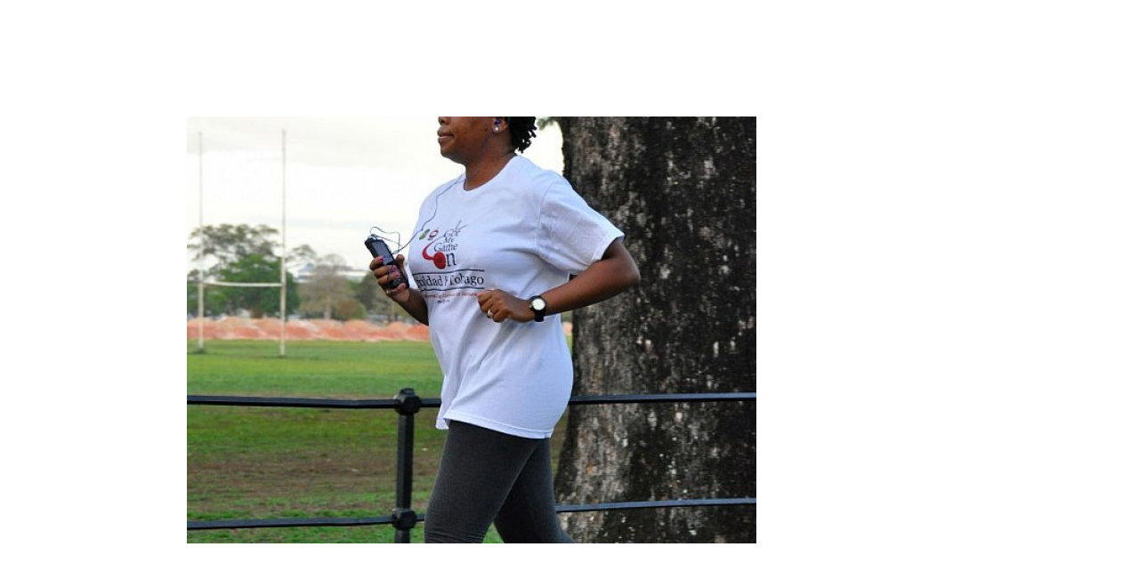

--- FILE ---
content_type: text/html; charset=utf-8
request_url: https://icac.org.jm/conference/annual/2015-conference-photos/40-savannah-run-2015/detail/536-savannah-run-2015?tmpl=component
body_size: 10249
content:

<!DOCTYPE html>
<html lang="en-gb" dir="ltr" class='component com_phocagallery view-detail itemid-263 j39 mm-hover'>

  <head>
    <base href="https://icac.org.jm/conference/annual/2015-conference-photos/40-savannah-run-2015/detail/536-savannah-run-2015" />
	<meta http-equiv="content-type" content="text/html; charset=utf-8" />
	<title>2015 Conference Photos - Savannah Run 2015 - Institute of Chartered Accountants of the Caribbean (ICAC)</title>
	<link href="/templates/ja_beranis/favicon.ico" rel="shortcut icon" type="image/vnd.microsoft.icon" />
	<link href="/templates/ja_beranis/css/themes/green/bootstrap.css" rel="stylesheet" type="text/css" />
	<link href="/media/com_phocagallery/css/main/phocagallery.css" rel="stylesheet" type="text/css" />
	<link href="/media/com_phocagallery/css/main/rating.css" rel="stylesheet" type="text/css" />
	<link href="/media/com_phocagallery/css/custom/default.css" rel="stylesheet" type="text/css" />
	<link href="/templates/system/css/system.css" rel="stylesheet" type="text/css" />
	<link href="/templates/ja_beranis/css/themes/green/template.css" rel="stylesheet" type="text/css" />
	<link href="/templates/ja_beranis/css/themes/green/bootstrap-responsive.css" rel="stylesheet" type="text/css" />
	<link href="/templates/ja_beranis/css/themes/green/template-responsive.css" rel="stylesheet" type="text/css" />
	<link href="/templates/ja_beranis/css/themes/green/megamenu.css" rel="stylesheet" type="text/css" />
	<link href="/templates/ja_beranis/css/themes/green/megamenu-responsive.css" rel="stylesheet" type="text/css" />
	<link href="/templates/ja_beranis/css/themes/green/off-canvas.css" rel="stylesheet" type="text/css" />
	<link href="/templates/ja_beranis/fonts/font-awesome/css/font-awesome.min.css" rel="stylesheet" type="text/css" />
	<link href="http://fonts.googleapis.com/css?family=Roboto:400,100,100italic,300,300italic,400italic,500,700,500italic,700italic,900,900italic" rel="stylesheet" type="text/css" />
	<link href="/plugins/system/t3/base/bootstrap/js/google-code-prettify/prettify.css" rel="stylesheet" type="text/css" />
	<link href="/templates/ja_beranis/css/custom.css" rel="stylesheet" type="text/css" />
	<link href="/templates/ja_beranis/css/themes/green/component.css" rel="stylesheet" type="text/css" />
	<script type="application/json" class="joomla-script-options new">{"csrf.token":"81b82a96a09aeb36dab9ed02c50c15ff","system.paths":{"root":"","base":""}}</script>
	<script src="/t3-assets/js/js-371bc-00063.js" type="text/javascript"></script>
	<style type="text/css"> 
 html, body, .contentpane, #all, #main {padding:0px !important;margin:0px !important; width: 100% !important; max-width: 100% !important;} 
body {min-width:100%} 
.rt-container {width:100%} 
 </style>

    
<!-- META FOR IOS & HANDHELD -->
<meta name="viewport" content="width=device-width, initial-scale=1.0, maximum-scale=1.0, user-scalable=no"/>
<meta name="HandheldFriendly" content="true" />
<meta name="apple-mobile-web-app-capable" content="YES" />
<!-- //META FOR IOS & HANDHELD -->



<!-- Le HTML5 shim, for IE6-8 support of HTML5 elements -->
<!--[if lt IE 9]>
<script src="//html5shim.googlecode.com/svn/trunk/html5.js"></script>
<![endif]-->

<!-- For IE6-8 support of media query -->
<!--[if lt IE 9]>
<script type="text/javascript" src="/plugins/system/t3/base/js/respond.min.js"></script>
<![endif]-->

<!-- You can add Google Analytics here-->
  
  </head>

  <body>
    <section id="t3-mainbody" class="container t3-mainbody">
      <div class="row">
        <div id="t3-content" class="t3-content span12">
          <div id="system-message-container">
	</div>

          <script type="text/javascript">
/***********************************************
* Ultimate Fade In Slideshow v2.0- (c) Dynamic Drive DHTML code library (www.dynamicdrive.com)
* This notice MUST stay intact for legal use
* Visit Dynamic Drive at http://www.dynamicdrive.com/ for this script and 100s more
***********************************************/
var phocagallery=new fadeSlideShow({
	wrapperid: "phocaGallerySlideshowC",
	dimensions: [1000, 667],
	imagearray: [["/images/phocagallery/savannahRun/thumbs/phoca_thumb_l_C506B5C7153A-42.jpg", "", "", ""],
["/images/phocagallery/savannahRun/thumbs/phoca_thumb_l_9E9077049358-42.jpg", "", "", ""],
["/images/phocagallery/savannahRun/thumbs/phoca_thumb_l_97712280AEE1-42.jpg", "", "", ""],
["/images/phocagallery/savannahRun/thumbs/phoca_thumb_l_9B2C238FF449-42.jpg", "", "", ""],
["/images/phocagallery/savannahRun/thumbs/phoca_thumb_l_4EDD3A28C921-42.jpg", "", "", ""],
["/images/phocagallery/savannahRun/thumbs/phoca_thumb_l_7524ED915808-42.jpg", "", "", ""],
["/images/phocagallery/savannahRun/thumbs/phoca_thumb_l_FCB38F897357-42.jpg", "", "", ""],
["/images/phocagallery/savannahRun/thumbs/phoca_thumb_l_A2CF63530686-42.jpg", "", "", ""],
["/images/phocagallery/savannahRun/thumbs/phoca_thumb_l_64BE94C4FFCC-42.jpg", "", "", ""],
["/images/phocagallery/savannahRun/thumbs/phoca_thumb_l_4243A99FE3BA-42.jpg", "", "", ""],
["/images/phocagallery/thumbs/phoca_thumb_l_1E45DC841BE3-42.jpg", "", "", ""],
["/images/phocagallery/thumbs/phoca_thumb_l_37C90B165C53-42.jpg", "", "", ""],
["/images/phocagallery/thumbs/phoca_thumb_l_CA2C4FFB6786-42.jpg", "", "", ""],
["/images/phocagallery/thumbs/phoca_thumb_l_41451CA26324-42.jpg", "", "", ""],
["/images/phocagallery/thumbs/phoca_thumb_l_D8CFDD6D9142-42.jpg", "", "", ""],
["/images/phocagallery/thumbs/phoca_thumb_l_F703AD489488-42.jpg", "", "", ""],
["/images/phocagallery/thumbs/phoca_thumb_l_9AD0A9A79220-42.jpg", "", "", ""],
["/images/phocagallery/thumbs/phoca_thumb_l_BB1D1F3900E5-42.jpg", "", "", ""],
["/images/phocagallery/thumbs/phoca_thumb_l_8984C545C2EA-42.jpg", "", "", ""],
["/images/phocagallery/thumbs/phoca_thumb_l_0E5AB5176BBE-42.jpg", "", "", ""],
["/images/phocagallery/thumbs/phoca_thumb_l_79D36604E5ED-42.jpg", "", "", ""],
["/images/phocagallery/thumbs/phoca_thumb_l_50FE4BC57740-42.jpg", "", "", ""],
["/images/phocagallery/thumbs/phoca_thumb_l_A25A69B5495E-42.jpg", "", "", ""],
["/images/phocagallery/thumbs/phoca_thumb_l_91B5C17D2CAB-42.jpg", "", "", ""],
["/images/phocagallery/thumbs/phoca_thumb_l_63AA7F797209-42.jpg", "", "", ""],
["/images/phocagallery/thumbs/phoca_thumb_l_501A68A860C4-42.jpg", "", "", ""],
["/images/phocagallery/thumbs/phoca_thumb_l_9B98037A614A-42.jpg", "", "", ""],
["/images/phocagallery/thumbs/phoca_thumb_l_EEF1D1DC6E8E-42.jpg", "", "", ""],
["/images/phocagallery/thumbs/phoca_thumb_l_18807E13AADC-42.jpg", "", "", ""],
["/images/phocagallery/thumbs/phoca_thumb_l_C14BCB50C13F-42.jpg", "", "", ""],
["/images/phocagallery/thumbs/phoca_thumb_l_32189D2390D1-42.jpg", "", "", ""],
["/images/phocagallery/thumbs/phoca_thumb_l_C0CD708FF76F-42.jpg", "", "", ""],
["/images/phocagallery/thumbs/phoca_thumb_l_1FA29D1C197A-42.jpg", "", "", ""],
["/images/phocagallery/thumbs/phoca_thumb_l_863542FC23D4-42.jpg", "", "", ""],
["/images/phocagallery/thumbs/phoca_thumb_l_ED2370953B0C-42.jpg", "", "", ""],
["/images/phocagallery/thumbs/phoca_thumb_l_64BE94C4FFCC-42.jpg", "", "", ""],
["/images/phocagallery/thumbs/phoca_thumb_l_BFCF1850F3C6-42.jpg", "", "", ""],
["/images/phocagallery/thumbs/phoca_thumb_l_F453B3653717-42.jpg", "", "", ""],
["/images/phocagallery/thumbs/phoca_thumb_l_6ED4ABEBF69E-42.jpg", "", "", ""],
["/images/phocagallery/thumbs/phoca_thumb_l_A2CF63530686-42.jpg", "", "", ""],
["/images/phocagallery/thumbs/phoca_thumb_l_CEA5C39E0DAE-42.jpg", "", "", ""],
["/images/phocagallery/thumbs/phoca_thumb_l_D0EDA645AFE7-42.jpg", "", "", ""],
["/images/phocagallery/thumbs/phoca_thumb_l_6CC40E9EF6C2-42.jpg", "", "", ""],
["/images/phocagallery/thumbs/phoca_thumb_l_FCB38F897357-42.jpg", "", "", ""],
["/images/phocagallery/thumbs/phoca_thumb_l_AD53E4082C76-42.jpg", "", "", ""],
["/images/phocagallery/thumbs/phoca_thumb_l_7D2854C3BD0C-42.jpg", "", "", ""],
["/images/phocagallery/thumbs/phoca_thumb_l_6835A7497EFD-42.jpg", "", "", ""],
["/images/phocagallery/thumbs/phoca_thumb_l_A136C5F35D67-42.jpg", "", "", ""],
["/images/phocagallery/thumbs/phoca_thumb_l_709695CE9448-42.jpg", "", "", ""],
["/images/phocagallery/thumbs/phoca_thumb_l_9E5CB0998E5B-42.jpg", "", "", ""],
["/images/phocagallery/thumbs/phoca_thumb_l_C4DEE7C03DBB-42.jpg", "", "", ""],
["/images/phocagallery/thumbs/phoca_thumb_l_B91F12EC04E7-42.jpg", "", "", ""],
["/images/phocagallery/thumbs/phoca_thumb_l_54D45E4AC7CB-42.jpg", "", "", ""],
["/images/phocagallery/thumbs/phoca_thumb_l_A951477279EC-42.jpg", "", "", ""]
],
	displaymode: {type:'auto', pause: 2000, cycles:0, wraparound:false, randomize: 0},
	persist: false,
	fadeduration: 3000,
	descreveal: "none",
	togglerid: "",
})
</script>
<div id="phocagallery" class="pg-detail-view"><center style="padding-top:10px"><table border="0" width="100%" cellpadding="0" cellspacing="0"><tr><td colspan="6" align="center" valign="middle" height="667" style="height:667px;vertical-align: middle;" ><div id="phocaGalleryImageBox" style="width:1000px;margin: auto;padding: 0;"><a href="#" onclick="window.parent.SqueezeBox.close();" style="margin:auto;padding:0"><img src="/images/phocagallery/savannahRun/thumbs/phoca_thumb_l_4EDD3A28C921-42.jpg" alt="Savannah Run 2015" class="pg-detail-image" /></a></div></td></tr><tr><td colspan="6"><div style="padding:0;margin:0;height:3px;font-size:0px;">&nbsp;</div></td></tr><tr><td colspan="6" align="left" valign="top" class="pg-dv-desc"><div class="pg-dv-desc">Savannah Run 2015</div></td></tr></table></center><table style="text-align:left" border="0"><tr><td><strong>Rating</strong>: 0 / 0 vote&nbsp;&nbsp;</td><td style="text-align:left"><ul class="star-rating"><li class="current-rating" style="width:0px"></li><li><span class="star1"></span></li><li><span class="stars2"></span></li><li><span class="stars3"></span></li><li><span class="stars4"></span></li><li><span class="stars5"></span></li></ul></td><td style="text-align:left" colspan="4" class="pg-rating-msg">&nbsp;&nbsp;Only registered and logged in users can rate this image</td></tr></table></div><div id="phocaGallerySlideshowC" style="display:none"></div>
        </div>
      </div>
    </section>
  </body>

</html>

--- FILE ---
content_type: text/css
request_url: https://icac.org.jm/templates/ja_beranis/css/themes/green/template.css
body_size: 121978
content:
.jumbotron {
  position: relative;
  padding: 40px 0;
}
.jumbotron h1 {
  font-size: 52px;
  letter-spacing: -1px;
  line-height: 1;
  margin: 0 0 10px 0;
}
.jumbotron p {
  font-size: 19.5px;
  line-height: 1.275;
  margin: 0 0 20px 0;
}
.jumbotron .btn {
  margin-top: 10px;
}
.jumbotron .btn-large {
  margin-top: 20px;
  font-size: 17px;
}
.masthead {
  padding: 80px 0 60px;
  text-align: center;
}
.masthead h1 {
  font-size: 91px;
}
.masthead p {
  font-size: 39px;
}
.masthead .btn-large {
  font-size: 26px;
  padding: 13px 26px;
}
.jumbotron.has-image {
  -webkit-box-sizing: border-box;
  -moz-box-sizing: border-box;
  box-sizing: border-box;
}
.masthead.has-image {
  text-align: left;
}
.thumbnails {
  margin-bottom: 20px;
  margin-left: -20px;
  list-style: none;
  *zoom: 1;
}
.thumbnails:before,
.thumbnails:after {
  display: table;
  content: "";
  line-height: 0;
}
.thumbnails:after {
  clear: both;
}
.row-fluid .thumbnails {
  margin-left: 0;
}
.thumbnails > li {
  float: left;
  position: relative;
  margin-bottom: 20px;
  margin-left: 20px;
}
.thumbnail {
  border: 1px solid #e5e5e5;
  display: block;
  padding: 4px;
  line-height: 20px;
  -webkit-border-radius: 2px;
  -moz-border-radius: 2px;
  border-radius: 2px;
  -webkit-box-shadow: 0 1px 3px rgba(0,0,0,0.055);
  -moz-box-shadow: 0 1px 3px rgba(0,0,0,0.055);
  box-shadow: 0 1px 3px rgba(0,0,0,0.055);
  -webkit-transition: all .2s ease-in-out;
  -moz-transition: all .2s ease-in-out;
  -o-transition: all .2s ease-in-out;
  transition: all .2s ease-in-out;
}
a.thumbnail:hover {
  border-color: #47a540;
  -webkit-box-shadow: 0 1px 4px rgba(0,105,214,0.25);
  -moz-box-shadow: 0 1px 4px rgba(0,105,214,0.25);
  box-shadow: 0 1px 4px rgba(0,105,214,0.25);
}
.thumbnail > img {
  display: block;
  max-width: 100%;
  margin-left: auto;
  margin-right: auto;
}
.thumbnail .caption {
  padding: 9px;
  color: #666;
}
.thumbnails.paper > li:before,
.thumbnails.paper > li:after {
  content: '';
  position: absolute;
  z-index: -2;
  bottom: 15px;
  left: 10px;
  width: 50%;
  height: 20%;
  box-shadow: 0 15px 10px rgba(0,0,0,0.7);
  -webkit-transform: rotate(-3deg);
  -moz-transform: rotate(-3deg);
  -ms-transform: rotate(-3deg);
  -o-transform: rotate(-3deg);
  transform: rotate(-3deg);
}
.thumbnails.paper > li:after {
  right: 10px;
  left: auto;
  -webkit-transform: rotate(3deg);
  -moz-transform: rotate(3deg);
  -ms-transform: rotate(3deg);
  -o-transform: rotate(3deg);
  transform: rotate(3deg);
}
.thumbnails.paper .thumbnail {
  border: none;
  padding: 0;
  -webkit-box-shadow: none;
  -moz-box-shadow: none;
  box-shadow: none;
}
.thumbnails.paper a.thumbnail.paper:hover {
  -webkit-box-shadow: none;
  -moz-box-shadow: none;
  box-shadow: none;
}
.t3-logo,
.t3-logo-small {
  display: block;
  text-decoration: none;
  text-indent: -9999em;
  text-align: left;
  background-repeat: no-repeat;
  background-position: center;
}
.t3-logo {
  width: 182px;
  height: 50px;
}
.t3-logo-small {
  width: 60px;
  height: 30px;
}
.t3-logo,
.t3-logo-color {
  background-image: url("http://joomlart.s3.amazonaws.com/images/jat3v3-documents/logo-complete/t3logo-big-color.png");
}
.t3-logo-small,
.t3-logo-small.t3-logo-color {
  background-image: url("http://joomlart.s3.amazonaws.com/images/jat3v3-documents/logo-complete/t3logo-small-color.png");
}
.t3-logo-dark {
  background-image: url("http://joomlart.s3.amazonaws.com/images/jat3v3-documents/logo-complete/t3logo-big-dark.png");
}
.t3-logo-small.t3-logo-dark {
  background-image: url("http://joomlart.s3.amazonaws.com/images/jat3v3-documents/logo-complete/t3logo-small-dark.png");
}
.t3-logo-light {
  background-image: url("http://joomlart.s3.amazonaws.com/images/jat3v3-documents/logo-complete/t3logo-big-light.png");
}
.t3-logo-small.t3-logo-light {
  background-image: url("http://joomlart.s3.amazonaws.com/images/jat3v3-documents/logo-complete/t3logo-small-light.png");
}

.wrap {
  width: auto;
  clear: both;
}
.offset-12 {
  margin-left: -880px;
}
.offset-11 {
  margin-left: -805px;
}
.offset-10 {
  margin-left: -730px;
}
.offset-9 {
  margin-left: -655px;
}
.offset-8 {
  margin-left: -580px;
}
.offset-7 {
  margin-left: -505px;
}
.offset-6 {
  margin-left: -430px;
}
.offset-5 {
  margin-left: -355px;
}
.offset-4 {
  margin-left: -280px;
}
.offset-3 {
  margin-left: -205px;
}
.offset-2 {
  margin-left: -130px;
}
.offset-1 {
  margin-left: -55px;
}
.row-fluid .spanfirst {
  margin-left: 0 !important;
}

.logo-control .logo-img-sm {
  display: none;
}
.logo-control .logo-img {
  display: block;
}
.body-data-holder:before {
  display: none;
  content: "grid-float-breakpoint:767px screen-xs:600px screen-sm:676px screen-md:880px screen-lg:880px";
}

.wrap {
  width: auto;
  clear: both;
}

body {
  background-color: #fff;
  background-image: url("../../../images/body.png");
  color: #666;
  font-family: 'Roboto', sans-serif;
  font-size: 13px;
  line-height: 20px;
  margin: 0;
  font-weight: 300;
}
body.bd-popup {
  padding: 0 20px;
}
.container {
  background-color: #fff;
  padding-left: 40px;
  padding-right: 40px;
  -webkit-box-shadow: 2px 20px 20px 0 rgba(0,0,0,0.5);
  -moz-box-shadow: 2px 20px 20px 0 rgba(0,0,0,0.5);
  box-shadow: 2px 20px 20px 0 rgba(0,0,0,0.5);
}
.edit .nav-tabs > li > a:hover,
.adminlist th a,
a {
  background: none;
  color: #47a540;
  text-decoration: none;
}
.edit .nav-tabs > li > a:hover:hover,
.adminlist th a:hover,
a:hover {
  color: #2f6e2b;
  text-decoration: none;
}
img {
  max-width: 100% !important;
}
.img-rounded {
  -webkit-border-radius: 2px;
  -moz-border-radius: 2px;
  border-radius: 2px;
}
.img-polaroid {
  padding: 4px;
  background-color: #fff;
  border: 1px solid #ccc;
  border: 1px solid rgba(0,0,0,0.2);
  -webkit-box-shadow: 0 1px 3px rgba(0,0,0,0.1);
  -moz-box-shadow: 0 1px 3px rgba(0,0,0,0.1);
  box-shadow: 0 1px 3px rgba(0,0,0,0.1);
}
.img-circle {
  -webkit-border-radius: 500px;
  -moz-border-radius: 500px;
  border-radius: 500px;
}
table {
  background-color: transparent;
  border-collapse: collapse;
  border-spacing: 0;
}
th,
td {
  line-height: 20px;
  padding: 8px 10px;
  text-align: left;
  vertical-align: top;
}
td {
  border-top: 1px solid #ddd;
}
th {
  background: #444;
  color: #eee;
  font-weight: bold;
}
th a {
  color: #eee;
}
th a:hover,
th a:focus,
th a:active {
  color: #fff;
}
.cat-list-row0:hover,
.cat-list-row1:hover {
  background: #f5f5f5;
}
.cat-list-row1,
tr.cat-list-row1 td {
  background: #f9f9f9;
}
table.contentpane,
table.tablelist,
table.category,
table.admintable,
table.blog {
  width: 100%;
}
table.contentpaneopen {
  border: 0;
}
.row-even,
.row-odd {
  padding: 5px;
  width: 99%;
  border-bottom: 1px solid #ddd;
}
.row-odd {
  background-color: transparent;
}
.row-even {
  background-color: #f9f9f9;
}
.blog-row-rule,
.blog-item-rule {
  border: 0;
}
.row-fluid .row-reveal {
  visibility: hidden;
}
.row-fluid:hover .row-reveal {
  visibility: visible;
}
.nav-list > li.offset > a {
  padding-left: 30px;
  font-size: 12px;
}
.blog-row-rule,
.blog-item-rule {
  border: 0;
}
.list-striped,
.row-striped {
  list-style: none;
  line-height: 18px;
  text-align: left;
  vertical-align: middle;
  border-top: 1px solid #ddd;
  margin-left: 0;
}
.list-striped li,
.list-striped dd,
.row-striped .row,
.row-striped .row-fluid {
  border-bottom: 1px solid #ddd;
  padding: 10px 15px;
}
.list-striped li:nth-child(odd),
.list-striped dd:nth-child(odd),
.row-striped .row:nth-child(odd),
.row-striped .row-fluid:nth-child(odd) {
  background-color: #f9f9f9;
}
.list-striped li:hover,
.list-striped dd:hover,
.row-striped .row:hover,
.row-striped .row-fluid:hover {
  background-color: #f5f5f5;
}
.row-striped .row-fluid {
  width: 97%;
}
.row-striped .row-fluid [class*="span"] {
  min-height: 10px;
}
.row-striped .row-fluid [class*="span"] {
  margin-left: 8px;
}
.row-striped .row-fluid [class*="span"]:first-child {
  margin-left: 0;
}
.list-condensed li {
  padding: 5px 10px;
}
.row-condensed .row,
.row-condensed .row-fluid {
  padding: 5px 10px;
}
.list-bordered,
.row-bordered {
  list-style: none;
  line-height: 18px;
  text-align: left;
  vertical-align: middle;
  margin-left: 0;
  border: 1px solid #ddd;
  -webkit-border-radius: 4px;
  -moz-border-radius: 4px;
  border-radius: 4px;
}
.star {
  color: #fc0;
}
.red {
  color: #e2392f;
}
.center,
.table td.center,
.table th.center {
  text-align: center;
}
hr {
  margin: 20px 0;
  border: 0;
  border-top: 1px solid #eee;
  border-bottom: 1px solid #fff;
}
hr.hr-condensed {
  margin: 10px 0;
}
.element-invisible {
  position: absolute;
  padding: 0;
  margin: 0;
  border: 0;
  height: 1px;
  width: 1px;
  overflow: hidden;
}
.width-auto {
  width: auto;
}

form {
  margin: 0 0 20px;
}
select,
textarea,
input[type="text"],
input[type="password"],
input[type="datetime"],
input[type="datetime-local"],
input[type="date"],
input[type="month"],
input[type="time"],
input[type="week"],
input[type="number"],
input[type="email"],
input[type="url"],
input[type="search"],
input[type="tel"],
input[type="color"],
.uneditable-input {
  -webkit-box-shadow: none;
  -moz-box-shadow: none;
  box-shadow: none;
  -webkit-border-radius: 0;
  -moz-border-radius: 0;
  border-radius: 0;
  border-color: #e6e6e6;
}
input,
textarea {
  width: 210px;
}
textarea,
input[type="text"],
input[type="password"],
input[type="datetime"],
input[type="datetime-local"],
input[type="date"],
input[type="month"],
input[type="time"],
input[type="week"],
input[type="number"],
input[type="email"],
input[type="url"],
input[type="search"],
input[type="tel"],
input[type="color"],
.uneditable-input {
  border-color: #e6e6e6;
  -webkit-box-shadow: none;
  -moz-box-shadow: none;
  box-shadow: none;
  -webkit-border-radius: 0;
  -moz-border-radius: 0;
  border-radius: 0;
  -webkit-transition: none;
  -moz-transition: none;
  -o-transition: none;
  transition: none;
}
textarea:focus,
input[type="text"]:focus,
input[type="password"]:focus,
input[type="datetime"]:focus,
input[type="datetime-local"]:focus,
input[type="date"]:focus,
input[type="month"]:focus,
input[type="time"]:focus,
input[type="week"]:focus,
input[type="number"]:focus,
input[type="email"]:focus,
input[type="url"]:focus,
input[type="search"]:focus,
input[type="tel"]:focus,
input[type="color"]:focus,
.uneditable-input:focus {
  border-color: #01a3d4;
  -webkit-border-radius: 0;
  -moz-border-radius: 0;
  border-radius: 0;
  -webkit-box-shadow: none;
  -moz-box-shadow: none;
  box-shadow: none;
}
input[type="radio"],
input[type="checkbox"] {
  border: none;
  margin: 4px 0 0;
  padding: 0;
}
input[type="file"],
input[type="image"],
input[type="submit"],
input[type="reset"],
input[type="button"],
input[type="radio"],
input[type="checkbox"] {
  width: auto;
}
select,
input[type="file"] {
  height: 30px;
  line-height: 30px;
}
select {
  width: 220px;
  border: 1px solid #e5e5e5;
}
select[multiple],
select[size] {
  height: auto;
}
.radio,
.checkbox {
  padding-left: 18px;
}
.radio input[type="radio"],
.checkbox input[type="checkbox"] {
  margin-left: -18px;
}
.controls > .radio:first-child,
.controls > .checkbox:first-child {
  padding-top: 5px;
}
.radio.inline,
.checkbox.inline {
  padding-top: 5px;
  margin-bottom: 0;
}
.radio.inline + .radio.inline,
.checkbox.inline + .checkbox.inline {
  margin-left: 10px;
}
.radio.btn-group input[type=radio] {
  display: none;
}
.radio.btn-group > label:first-of-type {
  margin-left: 0;
  -webkit-border-bottom-left-radius: 4px;
  border-bottom-left-radius: 4px;
  -webkit-border-top-left-radius: 4px;
  border-top-left-radius: 4px;
  -moz-border-radius-bottomleft: 4px;
  -moz-border-radius-topleft: 4px;
}
fieldset.radio.btn-group {
  padding-left: 0;
}
.input-mini {
  width: 60px;
}
.input-small {
  width: 90px;
}
.input-medium {
  width: 150px;
}
.input-large {
  width: 210px;
}
.input-xlarge {
  width: 270px;
}
.input-xxlarge {
  width: 530px;
}
.form-actions {
  padding: 19px 20px 20px;
  margin-top: 20px;
  margin-bottom: 20px;
  background-color: #f5f5f5;
  border-top: 1px solid #e5e5e5;
}
.edit .form-actions {
  clear: both;
}
.help-block,
.help-inline {
  color: #8c8c8c;
}
.help-block {
  margin-bottom: 10px;
}
.input-append,
.input-prepend {
  margin-bottom: 5px;
}
.form-search input,
.form-search textarea,
.form-search select,
.form-search .help-inline,
.form-search .uneditable-input,
.form-search .input-prepend,
.form-search .input-append,
.form-inline input,
.form-inline textarea,
.form-inline select,
.form-inline .help-inline,
.form-inline .uneditable-input,
.form-inline .input-prepend,
.form-inline .input-append,
.form-horizontal input,
.form-horizontal textarea,
.form-horizontal select,
.form-horizontal .help-inline,
.form-horizontal .uneditable-input,
.form-horizontal .input-prepend,
.form-horizontal .input-append {
  margin-bottom: 0;
}
.form-search .input-append,
.form-inline .input-append,
.form-search .input-prepend,
.form-inline .input-prepend {
  margin-bottom: 0;
}
.form-search .radio,
.form-search .checkbox,
.form-inline .radio,
.form-inline .checkbox {
  padding-left: 0;
  margin-bottom: 0;
}
.form-search .radio input[type="radio"],
.form-search .checkbox input[type="checkbox"],
.form-inline .radio input[type="radio"],
.form-inline .checkbox input[type="checkbox"] {
  margin-right: 3px;
  margin-left: 0;
}
.control-group {
  margin-bottom: 10px;
}
legend + .control-group {
  margin-top: 20px;
}
.form-horizontal .control-group {
  margin-bottom: 20px;
}
.form-horizontal .control-label {
  width: 140px;
  padding-top: 5px;
  text-align: right;
}
.form-horizontal .controls {
  margin-left: 160px;
}
.form-horizontal .help-block {
  margin-top: 10px;
  margin-bottom: 0;
}
.form-horizontal .form-actions {
  padding-left: 160px;
}
.form-vertical .control-label {
  float: none;
  width: auto;
  padding-right: 0;
  padding-top: 0;
  text-align: left;
}
.form-vertical .controls {
  margin-left: 0;
}
.btn,
.button,
button {
  padding: 4px 14px;
  -webkit-border-radius: 2px;
  -moz-border-radius: 2px;
  border-radius: 2px;
  -webkit-box-shadow: inset 0 1px 0 rgba(255,255,255,.2), 0 1px 2px rgba(0,0,0,.1);
  -moz-box-shadow: inset 0 1px 0 rgba(255,255,255,.2), 0 1px 2px rgba(0,0,0,.1);
  box-shadow: inset 0 1px 0 rgba(255,255,255,.2), 0 1px 2px rgba(0,0,0,.1);
  color: #47a540;
  text-shadow: 0 1px 1px rgba(255,255,255,0.75);
  background-color: #fbfbfb;
  background-image: -moz-linear-gradient(top,#ffffff,#f5f5f5);
  background-image: -webkit-gradient(linear,0 0,0 100%,from(#ffffff),to(#f5f5f5));
  background-image: -webkit-linear-gradient(top,#ffffff,#f5f5f5);
  background-image: -o-linear-gradient(top,#ffffff,#f5f5f5);
  background-image: linear-gradient(to bottom,#ffffff,#f5f5f5);
  background-repeat: repeat-x;
  filter: progid:DXImageTransform.Microsoft.gradient(startColorstr='#ffffffff', endColorstr='#fff5f5f5', GradientType=0);
  border-color: #f5f5f5 #f5f5f5 #cfcfcf;
  border-color: rgba(0,0,0,0.1) rgba(0,0,0,0.1) rgba(0,0,0,0.25);
  
  *background-color: #f5f5f5;
  filter: progid:DXImageTransform.Microsoft.gradient(enabled = false);
  font-size: 11px;
  text-transform: uppercase;
}
.btn:hover,
.btn:focus,
.btn:active,
.btn.active,
.btn.disabled,
.btn[disabled],
.button:hover,
.button:focus,
.button:active,
.button.active,
.button.disabled,
.button[disabled],
button:hover,
button:focus,
button:active,
button.active,
button.disabled,
button[disabled] {
  color: #47a540;
  background-color: #f5f5f5;
  *background-color: #e8e8e8;
}
.btn:active,
.btn.active,
.button:active,
.button.active,
button:active,
button.active {
  background-color: #dcdcdc \9;
}
.btn:hover,
.btn a.btn:hover,
.button:hover,
.button a.btn:hover,
button:hover,
button a.btn:hover {
  text-decoration: none;
  background-color: #f5f5f5;
}
.btn:focus,
.btn a.btn:focus,
.button:focus,
.button a.btn:focus,
button:focus,
button a.btn:focus {
  outline: 0;
}
.btn.active,
.btn:active,
.btn a.btn:active,
.button.active,
.button:active,
.button a.btn:active,
button.active,
button:active,
button a.btn:active {
  text-decoration: none;
  outline: 0;
  -webkit-box-shadow: inset 0 2px 4px rgba(0,0,0,.15), 0 1px 2px rgba(0,0,0,.05);
  -moz-box-shadow: inset 0 2px 4px rgba(0,0,0,.15), 0 1px 2px rgba(0,0,0,.05);
  box-shadow: inset 0 2px 4px rgba(0,0,0,.15), 0 1px 2px rgba(0,0,0,.05);
}
.btn-large {
  padding: 9px 14px;
  font-size: 15px;
  -webkit-border-radius: 2px;
  -moz-border-radius: 2px;
  border-radius: 2px;
  -webkit-box-shadow: inset 0 1px 0 rgba(255,255,255,.2), 0 1px 2px rgba(0,0,0,.5);
  -moz-box-shadow: inset 0 1px 0 rgba(255,255,255,.2), 0 1px 2px rgba(0,0,0,.5);
  box-shadow: inset 0 1px 0 rgba(255,255,255,.2), 0 1px 2px rgba(0,0,0,.5);
}
.btn-small {
  padding: 3px 9px;
  font-size: 12px;
}
.btn-mini {
  padding: 2px 6px;
  font-size: 11px;
}
.btn-micro {
  padding: 1px 4px;
  font-size: 10px;
  line-height: 8px;
}
.btn {
  border-color: transparent;
}
.btn-primary {
  color: #fff;
  text-shadow: 0 -1px 0 rgba(0,0,0,0.25);
  background-color: #56b44f;
  background-image: -moz-linear-gradient(top,#60bf59,#47a540);
  background-image: -webkit-gradient(linear,0 0,0 100%,from(#60bf59),to(#47a540));
  background-image: -webkit-linear-gradient(top,#60bf59,#47a540);
  background-image: -o-linear-gradient(top,#60bf59,#47a540);
  background-image: linear-gradient(to bottom,#60bf59,#47a540);
  background-repeat: repeat-x;
  filter: progid:DXImageTransform.Microsoft.gradient(startColorstr='#ff60be59', endColorstr='#ff47a540', GradientType=0);
  border-color: #47a540 #47a540 #2f6e2b;
  border-color: rgba(0,0,0,0.1) rgba(0,0,0,0.1) rgba(0,0,0,0.25);
  
  *background-color: #47a540;
  filter: progid:DXImageTransform.Microsoft.gradient(enabled = false);
}
.btn-primary:hover,
.btn-primary:focus,
.btn-primary:active,
.btn-primary.active,
.btn-primary.disabled,
.btn-primary[disabled] {
  color: #fff;
  background-color: #47a540;
  *background-color: #3f9339;
}
.btn-primary:active,
.btn-primary.active {
  background-color: #378032 \9;
}
.btn-warning {
  color: #fff;
  text-shadow: 0 -1px 0 rgba(0,0,0,0.25);
  background-color: #fca638;
  background-image: -moz-linear-gradient(top,#fcaf4c,#fb981a);
  background-image: -webkit-gradient(linear,0 0,0 100%,from(#fcaf4c),to(#fb981a));
  background-image: -webkit-linear-gradient(top,#fcaf4c,#fb981a);
  background-image: -o-linear-gradient(top,#fcaf4c,#fb981a);
  background-image: linear-gradient(to bottom,#fcaf4c,#fb981a);
  background-repeat: repeat-x;
  filter: progid:DXImageTransform.Microsoft.gradient(startColorstr='#fffbae4c', endColorstr='#fffb981a', GradientType=0);
  border-color: #fb981a #fb981a #c57003;
  border-color: rgba(0,0,0,0.1) rgba(0,0,0,0.1) rgba(0,0,0,0.25);
  
  *background-color: #fb981a;
  filter: progid:DXImageTransform.Microsoft.gradient(enabled = false);
}
.btn-warning:hover,
.btn-warning:focus,
.btn-warning:active,
.btn-warning.active,
.btn-warning.disabled,
.btn-warning[disabled] {
  color: #fff;
  background-color: #fb981a;
  *background-color: #f78c04;
}
.btn-warning:active,
.btn-warning.active {
  background-color: #de7e04 \9;
}
.btn-danger {
  color: #fff;
  text-shadow: 0 -1px 0 rgba(0,0,0,0.25);
  background-color: #e6534a;
  background-image: -moz-linear-gradient(top,#e8645c,#e2392f);
  background-image: -webkit-gradient(linear,0 0,0 100%,from(#e8645c),to(#e2392f));
  background-image: -webkit-linear-gradient(top,#e8645c,#e2392f);
  background-image: -o-linear-gradient(top,#e8645c,#e2392f);
  background-image: linear-gradient(to bottom,#e8645c,#e2392f);
  background-repeat: repeat-x;
  filter: progid:DXImageTransform.Microsoft.gradient(startColorstr='#ffe8635b', endColorstr='#ffe2392f', GradientType=0);
  border-color: #e2392f #e2392f #ac2018;
  border-color: rgba(0,0,0,0.1) rgba(0,0,0,0.1) rgba(0,0,0,0.25);
  
  *background-color: #e2392f;
  filter: progid:DXImageTransform.Microsoft.gradient(enabled = false);
}
.btn-danger:hover,
.btn-danger:focus,
.btn-danger:active,
.btn-danger.active,
.btn-danger.disabled,
.btn-danger[disabled] {
  color: #fff;
  background-color: #e2392f;
  *background-color: #d9291e;
}
.btn-danger:active,
.btn-danger.active {
  background-color: #c3251b \9;
}
.btn-success {
  color: #fff;
  text-shadow: 0 -1px 0 rgba(0,0,0,0.25);
  background-color: #56b44f;
  background-image: -moz-linear-gradient(top,#60bf59,#47a540);
  background-image: -webkit-gradient(linear,0 0,0 100%,from(#60bf59),to(#47a540));
  background-image: -webkit-linear-gradient(top,#60bf59,#47a540);
  background-image: -o-linear-gradient(top,#60bf59,#47a540);
  background-image: linear-gradient(to bottom,#60bf59,#47a540);
  background-repeat: repeat-x;
  filter: progid:DXImageTransform.Microsoft.gradient(startColorstr='#ff60be59', endColorstr='#ff47a540', GradientType=0);
  border-color: #47a540 #47a540 #2f6e2b;
  border-color: rgba(0,0,0,0.1) rgba(0,0,0,0.1) rgba(0,0,0,0.25);
  
  *background-color: #47a540;
  filter: progid:DXImageTransform.Microsoft.gradient(enabled = false);
}
.btn-success:hover,
.btn-success:focus,
.btn-success:active,
.btn-success.active,
.btn-success.disabled,
.btn-success[disabled] {
  color: #fff;
  background-color: #47a540;
  *background-color: #3f9339;
}
.btn-success:active,
.btn-success.active {
  background-color: #378032 \9;
}
.btn-info {
  color: #fff;
  text-shadow: 0 -1px 0 rgba(0,0,0,0.25);
  background-color: #00b0eb;
  background-image: -moz-linear-gradient(top,#00bfff,#09c);
  background-image: -webkit-gradient(linear,0 0,0 100%,from(#00bfff),to(#09c));
  background-image: -webkit-linear-gradient(top,#00bfff,#09c);
  background-image: -o-linear-gradient(top,#00bfff,#09c);
  background-image: linear-gradient(to bottom,#00bfff,#09c);
  background-repeat: repeat-x;
  filter: progid:DXImageTransform.Microsoft.gradient(startColorstr='#ff00bfff', endColorstr='#ff0099cc', GradientType=0);
  border-color: #09c #09c #006080;
  border-color: rgba(0,0,0,0.1) rgba(0,0,0,0.1) rgba(0,0,0,0.25);
  
  *background-color: #09c;
  filter: progid:DXImageTransform.Microsoft.gradient(enabled = false);
}
.btn-info:hover,
.btn-info:focus,
.btn-info:active,
.btn-info.active,
.btn-info.disabled,
.btn-info[disabled] {
  color: #fff;
  background-color: #09c;
  *background-color: #0086b3;
}
.btn-info:active,
.btn-info.active {
  background-color: #007399 \9;
}
.btn-inverse {
  color: #fff;
  text-shadow: 0 -1px 0 rgba(0,0,0,0.25);
  background-color: #535353;
  background-image: -moz-linear-gradient(top,#5e5e5e,#444);
  background-image: -webkit-gradient(linear,0 0,0 100%,from(#5e5e5e),to(#444));
  background-image: -webkit-linear-gradient(top,#5e5e5e,#444);
  background-image: -o-linear-gradient(top,#5e5e5e,#444);
  background-image: linear-gradient(to bottom,#5e5e5e,#444);
  background-repeat: repeat-x;
  filter: progid:DXImageTransform.Microsoft.gradient(startColorstr='#ff5d5d5d', endColorstr='#ff444444', GradientType=0);
  border-color: #444 #444 #1e1e1e;
  border-color: rgba(0,0,0,0.1) rgba(0,0,0,0.1) rgba(0,0,0,0.25);
  
  *background-color: #444;
  filter: progid:DXImageTransform.Microsoft.gradient(enabled = false);
}
.btn-inverse:hover,
.btn-inverse:focus,
.btn-inverse:active,
.btn-inverse.active,
.btn-inverse.disabled,
.btn-inverse[disabled] {
  color: #fff;
  background-color: #444;
  *background-color: #373737;
}
.btn-inverse:active,
.btn-inverse.active {
  background-color: #2b2b2b \9;
}
.invalid {
  border-color: #e2392f;
}
label.invalid {
  color: #e2392f;
}
input.invalid {
  border: 1px solid #e2392f;
}

.nav {
  margin-bottom: 20px;
}
.nav > li > a:hover {
  background-color: transparent;
  color: #fff;
}
.nav .dropdown-toggle .caret {
  border-top-color: #47a540;
  border-bottom-color: #47a540;
  margin-top: 8px;
  margin-left: 5px;
}
.nav .dropdown-toggle:hover .caret {
  border-top-color: #2f6e2b;
  border-bottom-color: #2f6e2b;
}
.nav .active .dropdown-toggle .caret {
  border-top-color: #fff;
  border-bottom-color: #fff;
}
.nav-tabs .active .dropdown-toggle .caret {
  border-top-color: #666;
  border-bottom-color: #666;
}
.dropup,
.dropdown {
  position: relative;
}
.dropdown-toggle {
  *margin-bottom: -3px;
}
.dropdown-toggle:active,
.open .dropdown-toggle {
  outline: 0;
}
.caret {
  display: inline-block;
  width: 0;
  height: 0;
  vertical-align: top;
  border-top: 4px solid #000;
  border-right: 4px solid transparent;
  border-left: 4px solid transparent;
  content: "";
}
.dropdown .caret {
  margin-top: 8px;
  margin-left: 2px;
}
.dropdown-menu {
  position: absolute;
  top: 100%;
  left: 0;
  z-index: 1000;
  display: none;
  float: left;
  min-width: 160px;
  list-style: none;
  background-color: #222;
  border: 1px solid #ccc;
  border: 1px solid #222;
  *border-right-width: 2px;
  *border-bottom-width: 2px;
  padding: 0;
  margin: 0;
  -webkit-border-radius: 0 0 2px 2px;
  -moz-border-radius: 0 0 2px 2px;
  border-radius: 0 0 2px 2px;
  -webkit-box-shadow: 0 5px 10px rgba(0,0,0,0.2);
  -moz-box-shadow: 0 5px 10px rgba(0,0,0,0.2);
  box-shadow: 0 5px 10px rgba(0,0,0,0.2);
  -webkit-background-clip: padding-box;
  -moz-background-clip: padding;
  background-clip: padding-box;
}
.dropdown-menu.pull-right {
  right: 0;
  left: auto;
}
.dropdown-menu .divider {
  *width: 100%;
  height: 1px;
  margin: 9px 1px;
  *margin: -5px 0 5px;
  overflow: hidden;
  background-color: #e5e5e5;
  border-bottom: 1px solid #fff;
}
.dropdown-menu li > a {
  clear: both;
  color: #666;
  display: block;
  line-height: 20px;
  font-weight: normal;
  padding: 3px 20px;
  text-shadow: none;
  white-space: nowrap;
}
.dropdown-menu li > a:hover,
.dropdown-menu li > a:focus,
.dropdown-submenu:hover > a {
  color: #fff;
  text-decoration: none;
}
.dropdown-menu .active > a,
.dropdown-menu .active > a:hover {
  color: #fff;
  text-decoration: none;
  outline: 0;
}
.dropdown-menu .disabled > a,
.dropdown-menu .disabled > a:hover {
  color: #999;
}
.dropdown-menu .disabled > a:hover {
  text-decoration: none;
  background-color: transparent;
  background-image: none;
  cursor: default;
}
.open {
  *z-index: 1000;
}
.open > .dropdown-menu {
  display: block;
}
.nav li.dropdown.open > .dropdown-toggle,
.nav li.dropdown.active > .dropdown-toggle,
.nav li.dropdown.open.active > .dropdown-toggle,
.nav > li.dropdown.open.active > a:hover {
  background-color: transparent;
  color: #fff;
}
.nav li.dropdown > .dropdown-toggle .caret {
  border-top-color: #bee9ba;
  border-bottom-color: #bee9ba;
}
.nav li.dropdown > .dropdown-toggle:hover .caret {
  border-top-color: #fff;
  border-bottom-color: #fff;
}
.nav li.dropdown.open > .dropdown-toggle .caret,
.nav li.dropdown.active > .dropdown-toggle .caret,
.nav li.dropdown.open.active > .dropdown-toggle .caret {
  border-top-color: #fff;
  border-bottom-color: #fff;
}
.pull-right > .dropdown-menu {
  right: 0;
  left: auto;
}
.dropup .caret,
.navbar-fixed-bottom .dropdown .caret {
  border-top: 0;
  border-bottom: 4px solid #000;
  content: "";
}
.dropup .dropdown-menu,
.navbar-fixed-bottom .dropdown .dropdown-menu {
  top: auto;
  bottom: 100%;
  margin-bottom: 1px;
}
.dropdown-submenu {
  position: relative;
}
.dropdown-submenu > .dropdown-menu {
  top: 0;
  left: 100%;
  margin-top: -6px;
  margin-left: -1px;
  -webkit-border-radius: 2px;
  -moz-border-radius: 2px;
  border-radius: 2px;
}
.dropdown-submenu:hover > .dropdown-menu {
  display: block;
}
.touch .dropdown-submenu:hover > .dropdown-menu {
  display: none;
}
.touch .dropdown-submenu.open > .dropdown-menu {
  display: block;
}
.dropup .dropdown-submenu > .dropdown-menu {
  top: auto;
  bottom: 0;
  margin-top: 0;
  margin-bottom: -2px;
  -webkit-border-radius: 0;
  -moz-border-radius: 0;
  border-radius: 0;
}
.dropdown-submenu > a:after {
  display: block;
  content: " ";
  float: right;
  width: 0;
  height: 0;
  border-color: transparent;
  border-style: solid;
  border-width: 5px 0 5px 5px;
  border-left-color: #000000;
  margin-top: 5px;
  margin-right: -10px;
}
.dropdown-submenu:hover > a:after {
  border-left-color: #fff;
}
.dropdown-submenu.pull-left {
  float: none;
}
.dropdown-submenu.pull-left > .dropdown-menu {
  left: -100%;
  margin-left: 10px;
  -webkit-border-radius: 6px 0 6px 6px;
  -moz-border-radius: 6px 0 6px 6px;
  border-radius: 6px 0 6px 6px;
}
.dropdown .dropdown-menu .nav-header {
  padding-left: 20px;
  padding-right: 20px;
}
.typeahead {
  margin-top: 2px;
  -webkit-border-radius: 2px;
  -moz-border-radius: 2px;
  border-radius: 2px;
}
.t3-navhelper {
  background: #2f2f2f;
  color: #666;
}
.breadcrumb {
  padding: 10px 0;
  margin: 0;
  background-color: transparent;
  -webkit-border-radius: 0;
  -moz-border-radius: 0;
  border-radius: 0;
  *zoom: 1;
}
.breadcrumb:before,
.breadcrumb:after {
  display: table;
  content: "";
  line-height: 0;
}
.breadcrumb:after {
  clear: both;
}
.breadcrumb li {
  text-shadow: none;
  display: block;
  float: left;
}
.breadcrumb a {
  color: #666;
}
.breadcrumb .divider {
  padding: 0 5px;
  color: #666;
}
.breadcrumb .divider img {
  vertical-align: middle;
}
.breadcrumb .active {
  color: #999;
}
.nav-tabs > li > a:hover {
  color: #eee;
  background-color: #666;
}
.nav-tabs li.dropdown.open > .dropdown-toggle,
.nav-tabs li.dropdown.active > .dropdown-toggle,
.nav-tabs li.dropdown.open.active > .dropdown-toggle,
.nav-tabs > li.dropdown.open.active > a:hover {
  color: #eee;
  background-color: #999;
}

.t3-mainnav {
  float: right;
  background-color: transparent;
  position: relative;
  -webkit-border-radius: 2px;
  -moz-border-radius: 2px;
  border-radius: 2px;
}
.t3-mainnav .navbar {
  color: #bee9ba;
  margin-bottom: 0;
  margin-top: 0;
  float: right;
}
.t3-mainnav .navbar-inner {
  min-height: 40px;
  padding: 0;
  background: transparent;
  border: 0;
  -webkit-border-radius: 0;
  -moz-border-radius: 0;
  border-radius: 0;
  -webkit-box-shadow: none;
  -moz-box-shadow: none;
  box-shadow: none;
  filter: progid:DXImageTransform.Microsoft.gradient(enabled = false);
}
.t3-mainnav .navbar .nav {
  margin: 0;
}
.t3-mainnav .navbar .nav > li > a,
.t3-mainnav .navbar .nav > li > span {
  font-weight: 500;
  padding: 10px 20px 10px 0;
  text-transform: uppercase;
  font-size: 11px;
  text-shadow: none;
}
.t3-mainnav .navbar .nav > li > span {
  display: block;
}
.t3-mainnav .navbar .nav > li:last-child > a,
.t3-mainnav .navbar .nav > li:last-child > span {
  border-bottom: 0;
}
.t3-mainnav .navbar .nav > li > a:focus,
.t3-mainnav .navbar .nav > li > a:hover {
  text-shadow: none;
  outline: none;
}
.t3-mainnav .navbar .nav > .active > a,
.t3-mainnav .navbar .nav > .active > a:hover,
.t3-mainnav .navbar .nav > .active > a:focus {
  color: #fff;
  text-shadow: none;
  -webkit-box-shadow: none;
  -moz-box-shadow: none;
  box-shadow: none;
  outline: none;
}
.t3-mainnav .navbar .btn-navbar {
  background: #fff;
  border: none;
  color: #47a540;
  float: left;
  padding: 5px 10px;
  margin: 5px 20px 0;
  text-shadow: none;
  -webkit-box-shadow: none;
  -moz-box-shadow: none;
  box-shadow: none;
}
.t3-mainnav .navbar .btn-navbar [class^="icon-"],
.t3-mainnav .navbar .btn-navbar [class^=" icon-"] {
  color: #47a540;
  text-shadow: none;
}
.t3-mainnav .dropdown .caret {
  margin-left: 5px;
}
.t3-mainnav .dropdown-menu {
  background-color: #222;
  border: 1px solid #222;
  -webkit-box-shadow: 0 5px 10px rgba(0,0,0,0.2);
  -moz-box-shadow: 0 5px 10px rgba(0,0,0,0.2);
  box-shadow: 0 5px 10px rgba(0,0,0,0.2);
}
.t3-mainnav .dropdown-menu li > a {
  padding: 5px 20px;
  text-shadow: none;
}
.t3-mainnav .dropdown-menu li:first-child > a {
  border-top: 0;
}
.t3-mainnav .navbar .nav > li > .dropdown-menu:before {
  border-bottom-color: #222;
}
.t3-mainnav .navbar .nav > li > .dropdown-menu:after {
  display: none;
}
.t3-mainnav .dropdown-menu .disabled > a,
.t3-mainnav .dropdown-menu .disabled > a:hover {
  color: #999;
}
.t3-mainnav .dropdown-menu .disabled > a:hover {
  background-color: transparent;
}
.t3-mainnav .nav li.dropdown.open > .dropdown-toggle {
  background-color: transparent;
  color: #fff;
}
.t3-mainnav .nav li.dropdown.active > .dropdown-toggle,
.t3-mainnav .nav li.dropdown.open.active > .dropdown-toggle {
  background-color: transparent;
  color: #fff;
}
.t3-mainnav .dropdown-submenu > a:after {
  border-width: 3px 0 3px 3px;
  margin-top: 8px;
}
.t3-mainnav.vertical-nav {
  background: #222;
  position: fixed;
  width: 200px;
  margin-left: -220px;
  top: 40px;
  padding: 0 0 70px;
  z-index: 1013;
}
.t3-mainnav.vertical-nav .navbar {
  float: none;
}
.t3-mainnav.vertical-nav .navbar .nav {
  float: none;
}
.t3-mainnav.vertical-nav .navbar .nav > li {
  float: none;
  padding: 0 20px;
}
.t3-mainnav.vertical-nav .navbar .nav > li > a {
  border-top: 0;
  border-right: 0;
  padding: 20px 0;
  border-bottom: 1px solid #2c2c2c;
  text-shadow: none;
  text-transform: uppercase;
  background: none;
  color: #666;
}
.t3-mainnav.vertical-nav .navbar .nav > li > a:hover,
.t3-mainnav.vertical-nav .navbar .nav > li > a:focus {
  color: #fff;
}
.t3-mainnav.vertical-nav .navbar .nav > li > a .mega-caption {
  text-transform: none;
  color: #444;
}
.t3-mainnav.vertical-nav .navbar .nav li.dropdown > .dropdown-toggle .caret {
  border-bottom: 4px solid transparent;
  border-right: 0;
  border-left: 4px solid #666;
  border-top: 4px solid transparent;
  margin-top: 5px;
  float: right;
}
.t3-mainnav.vertical-nav .navbar .nav li.dropdown.open > .dropdown-toggle .caret,
.t3-mainnav.vertical-nav .navbar .nav li.dropdown.active > .dropdown-toggle .caret,
.t3-mainnav.vertical-nav .navbar .nav li.dropdown.open.active > .dropdown-toggle .caret {
  border-bottom: 4px solid transparent;
  border-right: 0;
  border-left: 4px solid #fff;
  border-top: 4px solid transparent;
}
.t3-mainnav.vertical-nav .navbar .nav > .active > a,
.t3-mainnav.vertical-nav .navbar .nav > .active > a:hover,
.t3-mainnav.vertical-nav .navbar .nav > .active > a:focus {
  border-bottom-color: #2c2c2c;
  color: #fff;
}
.t3-mainnav.vertical-nav .navbar .nav > .active:before {
  content: "";
  width: 0;
  height: 0;
  border-top: 10px solid transparent;
  border-bottom: 10px solid transparent;
  border-left: 10px solid #222;
  position: absolute;
  right: -5px;
  top: 20px;
}
.t3-mainnav.vertical-nav .dropdown-menu {
  left: 100%;
  top: 0;
}
.t3-mainnav.vertical-nav .navbar .nav > li > .dropdown-menu {
  left: 200px;
}
.t3-mainnav.vertical-nav .navbar .nav > li > .dropdown-menu:before {
  display: none;
}

.t3-module {
  background: transparent;
  color: inherit;
  margin-bottom: 40px;
}
.t3-module .module-inner {
  padding: 0;
}
.module-title {
  background: inherit;
  color: #444;
  line-height: 30px;
  margin: 0 0 10px 0;
  padding: 0;
  text-transform: uppercase;
  font-size: 13px;
  font-weight: 400;
}
.module-ct {
  background: inherit;
  color: inherit;
  padding: 0;
  *zoom: 1;
}
.module-ct:before,
.module-ct:after {
  display: table;
  content: "";
  line-height: 0;
}
.module-ct:after {
  clear: both;
}
.t3-module ul,
.t3-module ol {
  margin-left: 20px;
  margin-bottom: 0;
}
.t3-module ul.unstyled,
.t3-module ol.unstyled,
.t3-module ul.nav,
.t3-module ol.nav {
  margin-left: 0;
}
.t3-module ul.unstyled li,
.t3-module ol.unstyled li,
.t3-module ul.nav li,
.t3-module ol.nav li {
  padding-bottom: 10px;
}
.t3-module.white {
  background: #fff;
  color: #666;
}
.t3-module.white .module-title {
  color: #333;
}
.t3-module.white .module-title span span {
  color: #47a540;
}
.t3-module.white a {
  color: #47a540;
}
.t3-module.white a:hover,
.t3-module.white a:focus,
.t3-module.white a:active {
  color: #2f6e2b;
  text-decoration: none;
}
.t3-module.highlight {
  background: #47a540;
  color: #fff;
  padding: 0;
}
.t3-module.highlight .highlight {
  background: none;
  padding: 0;
  font-weight: normal;
}
.t3-module.highlight .module-title {
  color: #fff;
}
.t3-module.highlight .module-title span span {
  color: #222;
}
.t3-module.highlight a {
  color: #fff;
}
.t3-module.highlight a:hover,
.t3-module.highlight a:focus,
.t3-module.highlight a:active {
  color: #2f6e2b;
  text-decoration: none;
}
.t3-module.dark {
  background: #222;
  color: #fff;
}
.t3-module.dark .module-title {
  color: #fff;
}
.t3-module.dark .module-title span span {
  color: #47a540;
}
.t3-module.dark a {
  color: #fff;
}
.t3-module.dark a:hover,
.t3-module.dark a:focus,
.t3-module.dark a:active {
  color: #2f6e2b;
  text-decoration: none;
}
.t3-sidebar-2 .t3-module {
  margin-left: 40px;
  border-bottom: 1px solid #e5e5e5;
}
.t3-sidebar-2 .t3-module .module-title {
  line-height: 1;
  margin-bottom: 20px;
}
.t3-sidebar-2 .t3-module .module-ct {
  padding-bottom: 40px;
}
.t3-sidebar-2 .categories-module li,
.t3-sidebar-2 ul.categories-module li,
.t3-sidebar-2 .category-module li,
.t3-sidebar-2 ul.category-module li {
  border-top: 0;
}
.t3-sidebar-2 .categories-module li:last-child,
.t3-sidebar-2 ul.categories-module li:last-child,
.t3-sidebar-2 .category-module li:last-child,
.t3-sidebar-2 ul.category-module li:last-child {
  padding-bottom: 0;
}
.t3-sidebar-2 .categories-module h4,
.t3-sidebar-2 ul.categories-module h4,
.t3-sidebar-2 .category-module h4,
.t3-sidebar-2 ul.category-module h4 {
  line-height: 20px;
}
.t3-sidebar-2 .category-module li a.mod-articles-category-title {
  color: #333;
  text-transform: none;
}
.t3-sidebar-2 .category-module li a.mod-articles-category-title:hover,
.t3-sidebar-2 .category-module li a.mod-articles-category-title:focus,
.t3-sidebar-2 .category-module li a.mod-articles-category-title:active {
  color: #47a540;
  text-decoration: none;
}
.t3-sidebar-2 .category-module li p.mod-articles-category-readmore a {
  background: none;
  text-indent: 0;
  font-size: 13px;
  padding-left: 0;
  color: #47a540;
  opacity: 1;
  filter: alpha(opacity=100);
}
.t3-sidebar-2 .category-module li p.mod-articles-category-readmore a:hover,
.t3-sidebar-2 .category-module li p.mod-articles-category-readmore a:focus,
.t3-sidebar-2 .category-module li p.mod-articles-category-readmore a:active {
  color: #2f6e2b;
}
.content-top .t3-module {
  margin: 0 -40px;
  background: #fff;
}
.content-top .t3-module .module-inner {
  padding: 40px;
  border-bottom: 1px solid #e5e5e5;
}
.content-top .t3-module .module-title {
  font-size: 32.5px;
  line-height: 40px;
  font-weight: 300;
  color: #444;
  text-transform: none;
}
.people-list {
  margin-top: 40px;
}
.people-list .pull-left {
  margin-right: 20px;
  overflow: hidden;
}
.people-list .pull-left img {
  transition: all 0.4s ease 0s;
  -o-transition: all 0.4s ease 0s;
  -ms-transition: all 0.4s ease 0s;
  -moz-transition: all 0.4s ease 0s;
  -webkit-transition: all 0.4s ease 0s;
  -webkit-backface-visibility: hidden;
}
.people-list .pull-left:hover img {
  transform: scale(1.15) rotate(-1.75deg);
  -o-transform: scale(1.15) rotate(-1.75deg);
  -ms-transform: scale(1.15) rotate(-1.75deg);
  -moz-transform: scale(1.15) rotate(-1.75deg);
  -webkit-transform: scale(1.15) rotate(-1.75deg);
}
.people-list h4 {
  font-weight: 400;
  margin-top: -3px;
}
.featured-work .first .featured-work-inner {
  margin-right: 20px;
}
.featured-work .last .featured-work-inner {
  padding-left: 40px;
  border-left: 1px solid #e5e5e5;
}
.featured-work img {
  margin-bottom: 20px;
}
.our-travel-photos {
  margin: 40px -40px 0;
}
.our-travel-photos img {
  float: left;
}
.module_menu .nav {
  margin-bottom: 20px;
}
.module_menu .nav > li {
  border-top: 1px solid #eee;
}
.module_menu .nav > li > a {
  padding: 5px;
}
.module_menu .nav > li:first-child {
  border-top: 0;
}
.module_menu .nav > li:first-child > a {
  padding-top: 0;
  border-top: 0;
}
#login-form {
  margin-bottom: 0;
}
#login-form input[type="text"],
#login-form input[type="password"] {
  width: 100%;
}
#login-form #modlgn-secretkey {
  width: 150px;
}
#login-form #form-login-remember .input {
  margin-top: 3px;
}
.banneritem a {
  font-weight: bold;
}
.bannerfooter {
  border-top: 1px solid #e5e5e5;
  font-size: 11px;
  padding-top: 10px;
  text-align: right;
}
.categories-module,
ul.categories-module,
.category-module,
ul.category-module {
  margin: 0;
}
.categories-module li,
ul.categories-module li,
.category-module li,
ul.category-module li {
  list-style: none;
  padding: 10px 0;
  border-top: 1px solid #e5e5e5;
}
.categories-module li:first-child,
ul.categories-module li:first-child,
.category-module li:first-child,
ul.category-module li:first-child {
  border-top: 0;
  padding-top: 0;
}
.categories-module h4,
ul.categories-module h4,
.category-module h4,
ul.category-module h4 {
  font-size: 13px;
  font-weight: normal;
  margin: 0;
}
.feed h4 {
  font-weight: bold;
}
.feed .newsfeed,
.feed ul.newsfeed {
  border-top: 1px solid #eee;
}
.feed .newsfeed .feed-link,
.feed .newsfeed h5.feed-link,
.feed ul.newsfeed .feed-link,
.feed ul.newsfeed h5.feed-link {
  font-size: 13px;
  font-weight: normal;
  margin: 0;
}
.latestusers,
ul.latestusers {
  margin-left: 0;
}
.latestusers li,
ul.latestusers li {
  background: #eee;
  display: inline-block;
  padding: 5px 10px;
  -webkit-border-radius: 2px;
  -moz-border-radius: 2px;
  border-radius: 2px;
  margin-bottom: 5px;
  margin-right: 3px;
}
.stats-module dt,
.stats-module dd {
  display: inline-block;
  margin: 0;
}
.stats-module dt {
  font-weight: bold;
  width: 35%;
}
.stats-module dd {
  width: 60%;
}
div.tagspopular ul {
  display: block;
  margin: 0;
  padding: 0;
  list-style: none;
  overflow: hidden;
}
div.tagspopular ul li {
  color: #666;
  display: inline-block;
  margin: 0 5px 5px 0;
}
div.tagspopular ul li a {
  background: #eee;
  border-radius: 3px;
  color: #666;
  display: block;
  padding: 2px 5px;
}
div.tagspopular ul li a:hover,
div.tagspopular ul li a:focus,
div.tagspopular ul li a:active {
  background: #2f6e2b;
  color: #fff;
  text-decoration: none;
}
div.tagssimilar ul {
  margin: 0;
  padding: 0;
  list-style: none;
}
div.tagssimilar ul li {
  border-bottom: 1px solid #eee;
  padding: 8px 0;
}
div.tagssimilar ul li a {
  color: #666;
}
div.tagssimilar ul li a:hover,
div.tagssimilar ul li a:focus,
div.tagssimilar ul li a:active {
  color: #2f6e2b;
}
.t3-slideshow .container {
  background-color: #222;
}
.t3-slideshow .main-container {
  margin-left: -40px;
  margin-right: -40px;
}
.t3-slideshow .ja-ss-desc {
  left: 0;
  bottom: 0;
  top: auto;
  height: auto;
  width: 100%;
  padding-left: 0;
  padding-right: 0;
  background-color: rgba(0,0,0,0.8);
  -webkit-border-radius: 0;
  -moz-border-radius: 0;
  border-radius: 0;
}
.t3-slideshow .ja-ss-desc h3 {
  margin: 0 40px;
  color: #fff;
  font-size: 30px;
}
@-moz-keyframes trickle {
  from {
    width: 17px;
    height: 25px;
    background-size: 17px 25px;
  }
  50% {
    width: 22px;
    height: 32px;
    background-size: 22px 32px;
  }
  to {
    width: 17px;
    height: 25px;
    background-size: 17px 25px;
  }
}
@-webkit-keyframes trickle {
  from {
    width: 17px;
    height: 25px;
    background-size: 17px 25px;
  }
  50% {
    width: 22px;
    height: 32px;
    background-size: 22px 32px;
  }
  to {
    width: 17px;
    height: 25px;
    background-size: 17px 25px;
  }
}
@keyframes trickle {
  from {
    width: 17px;
    height: 25px;
    background-size: 17px 25px;
  }
  50% {
    width: 22px;
    height: 32px;
    background-size: 22px 32px;
  }
  to {
    width: 17px;
    height: 25px;
    background-size: 17px 25px;
  }
}
.jai-map-wrap {
  color: #fff;
  position: relative;
  width: 100%;
}
.jai-map-wrap .btn-group {
  z-index: 3;
}
.jai-map-wrap .btn-group .dropdown-menu {
  margin-left: 0;
  min-width: 187px;
}
.jai-map-wrap p {
  z-index: 3;
  position: relative;
}
.jai-map-wrap .popover {
  z-index: 2;
}
.jai-map-wrap .popover .popover-content {
  color: #444;
}
.jamasshead {
  background-repeat: no-repeat;
  background-position: left bottom;
  height: 382px;
  margin-left: -40px;
  margin-right: -40px;
}
.jamasshead h3.jamasshead-title {
  border-top: 1px solid rgba(255,255,255,0.2);
  color: #fff;
  font-size: 30px;
  margin: 20px 40px 0;
  padding: 70px 0 0;
}
.jamasshead .jamasshead-description {
  color: #fff;
  margin-left: 40px;
}
.jamasshead.contact-page {
  height: 706px;
}
.jamasshead.no-image {
  height: 180px;
}
.jai-map-container {
  max-width: 100%;
}
.ja-home .jai-map-container .point {
  background: url("../../../images/point-bg.png") no-repeat left top;
  height: 25px;
  width: 17px;
}
.ja-home .cd-dropdown > span:after {
  background-color: #2f6e2b;
}
.ja-home .cd-active.cd-dropdown > span,
.ja-home .cd-dropdown > span {
  color: #47a540;
}
.categories-module h4,
ul.categories-module h4,
.category-module h4,
ul.category-module h4 {
  background: inherit;
  color: #444;
  font-family: 'Roboto', sans-serif;
  line-height: 30px;
  margin: 0 0 10px 0;
  padding: 0;
  text-transform: uppercase;
}
.t3-sl-1 .category-module li a.mod-articles-category-title {
  color: #fff;
  font-family: 'Roboto', sans-serif;
  font-weight: 400;
  text-transform: uppercase;
}
.t3-sl-1 .category-module li a.mod-articles-category-title:hover,
.t3-sl-1 .category-module li a.mod-articles-category-title:focus,
.t3-sl-1 .category-module li a.mod-articles-category-title:active {
  text-decoration: underline;
}
.t3-sl-1 .category-module li .mod-articles-category-readmore {
  display: inline-block;
  margin-bottom: 0;
  margin-top: 10px;
}
.t3-sl-1 .category-module li p.mod-articles-category-readmore a {
  background: url("../../../images/ico/readmore.png") no-repeat left center;
  display: block;
  font-size: 0;
  opacity: 0.5;
  padding-left: 20px;
  text-indent: -999em;
  width: 20px;
  height: 20px;
}
.t3-sl-1 .category-module li p.mod-articles-category-readmore a:hover,
.t3-sl-1 .category-module li p.mod-articles-category-readmore a:focus,
.t3-sl-1 .category-module li p.mod-articles-category-readmore a:active {
  opacity: 1;
}
.category-module.features li .tabs-category h5 {
  color: #47a540;
  display: none;
  font-size: 13px;
  font-size: 15px;
  font-weight: 400;
  margin: 0;
}
.category-module.features li .article-aside {
  margin-bottom: 5px;
}
.category-module.features li a.mod-articles-category-title {
  color: #47a540;
  font-size: 15px;
  font-weight: 400;
  line-height: 1.5;
  text-transform: none;
}
.category-module.features li a.mod-articles-category-title:hover,
.category-module.features li a.mod-articles-category-title:focus,
.category-module.features li a.mod-articles-category-title:active {
  color: #2f6e2b;
  text-decoration: none;
}
.category-module.features li .img-details {
  display: none;
}
.category-module.features li .img-thumb img {
  margin-bottom: 20px;
}
.category-module.features.highlight {
  background: #47a540;
  font-weight: normal;
}
.category-module.features.highlight li .tabs-category h5 {
  color: #fff;
}
.category-module.features.highlight li .article-aside {
  color: #f5f5f5;
}
.category-module.features.highlight li a.mod-articles-category-title {
  color: #fff;
}
.category-module.features.highlight li a.mod-articles-category-title:hover,
.category-module.features.highlight li a.mod-articles-category-title:focus,
.category-module.features.highlight li a.mod-articles-category-title:active {
  color: #999;
}
.category-module.features.dark {
  font-weight: normal;
}
.category-module.features.dark li .tabs-category h5 {
  color: #fff;
}
.category-module.features.dark li .article-aside {
  color: #f5f5f5;
}
.category-module.features.dark li a.mod-articles-category-title {
  color: #fff;
}
.category-module.features.dark li a.mod-articles-category-title:hover,
.category-module.features.dark li a.mod-articles-category-title:focus,
.category-module.features.dark li a.mod-articles-category-title:active {
  color: #999;
}
.t3-sl-2.animate-img-slide .category-module.features img {
  position: absolute;
  left: 0;
  margin-bottom: 0;
}
.t3-sl-2.animate-img-slide .item-first .category-module.features img {
  -webkit-transition: all 0.5s ease-out 0s;
  -moz-transition: all 0.5s ease-out 0s;
  -o-transition: all 0.5s ease-out 0s;
  transition: all 0.5s ease-out 0s;
  left: 40px;
}
.t3-sl-2.animate-img-slide .item-last .category-module.features img {
  -webkit-transition: all 1.5s ease-out 0s;
  -moz-transition: all 1.5s ease-out 0s;
  -o-transition: all 1.5s ease-out 0s;
  transition: all 1.5s ease-out 0s;
  left: 40px;
}
.mod-languages {
  position: absolute;
  top: -18px;
  right: 0;
}
.ie8 .mod-languages ul.lang-inline li {
  display: inline-block !important;
}
.ie8 .jamasshead h3.jamasshead-title {
  border-top: 1px solid #34b5dd !important;
}

.mce-btn button {
  text-transform: none;
  background: none;
}
.blog-featured.row-fluid [class*="span"] {
  margin-left: 0;
}
.blog-featured.row-fluid [class*="span"] .items-leading .leading {
  margin-bottom: 0;
}
.blog-featured .items-leading {
  margin-right: 40px;
}
.items-leading .leading {
  margin-bottom: 40px;
}
.items-row .item {
  margin-bottom: 40px;
}
.com_content.view-featured .divider-vertical {
  display: none;
}
.divider-vertical {
  margin: 0 0 40px;
  border: 0;
  border-top: 1px solid #eee;
  border-bottom: 1px solid #fff;
}
.item-page .divider-vertical {
  margin-top: 40px;
}
.item-list .article-title,
.item-list .article-header h1 {
  color: #47a540;
  font-size: 15px;
  font-weight: 400;
  margin-bottom: 5px;
  line-height: 1.5;
}
.item-list .article-title a,
.item-list .article-header h1 a {
  color: #47a540;
}
.article-aside {
  color: #999;
  font-size: 11px;
  margin-bottom: 5px;
}
.article-aside.no-article-info {
  float: right;
}
.article-info {
  margin: 0;
  width: 90%;
}
.article-info .article-info-term {
  display: none;
}
.article-info dd {
  color: #bbb;
  float: left;
  font-weight: 300;
  font-size: 12px;
  margin-left: 0;
  margin-right: 10px;
  white-space: nowrap;
}
.article-intro {
  clear: both;
}
.article-footer {
  color: #999;
  font-size: 12px;
  margin-bottom: 20px;
}
article img[align=left],
.img_caption.left,
.pull-left.item-image {
  margin: 6px 20px 20px 0;
}
article img[align=right],
.img_caption.right,
.pull-right.item-image {
  margin: 6px 0 20px 20px;
}
.img-intro-none,
.img-intro-left,
.img-intro-right,
.img-fulltext-none,
.img-fulltext-left,
.img-fulltext-right,
.img_caption {
  position: relative;
}
.img-intro-none,
.img-intro-left,
.img-intro-right,
.img-fulltext-none,
.img-fulltext-left,
.img-fulltext-right,
.img_caption {
  margin-bottom: 20px;
  max-width: 100%;
}
.img-fulltext-left {
  float: left;
  margin-right: 20px;
}
.img-fulltext-right {
  float: right;
  margin-left: 20px;
}
.img-intro-none img,
.img-intro-left img,
.img-intro-right img,
.img-fulltext-none img,
.img-fulltext-left img,
.img-fulltext-right img {
  margin: 0;
}
.article-image {
  margin-bottom: 20px;
}
.article-image .pull-left {
  margin-right: 20px;
  margin-top: 7px;
  margin-bottom: 0;
}
.blog-featured .pull-left {
  float: none;
}
.blog .article-image .pull-none,
.item-page .article-image .pull-none {
  margin: 0 -40px 0;
}
.items-row.row-0 .article-image.pull-none,
.item-page .article-image.pull-none {
  margin-top: -40px;
}
.item-page .article-image.pull-none {
  margin-bottom: 40px;
}
.article-tags {
  margin-bottom: 20px;
}
.tags a.label-info,
.tags a.label-info:hover {
  background-color: #01a3d4;
  font-weight: normal;
  text-transform: uppercase;
  font-size: 11px;
  line-height: 11px;
}
.img_caption img {
  margin-bottom: 1px !important;
}
.img_caption p.img_caption {
  background: #eee;
  color: #666;
  font-size: 11px;
  width: 100%;
  margin: 0;
  padding: 5px;
  text-align: center;
  -webkit-box-sizing: border-box;
  -moz-box-sizing: border-box;
  box-sizing: border-box;
  clear: both;
}
article aside .btn-group > .dropdown-toggle,
article aside .btn-group > .dropdown-toggle:hover,
article aside .btn-group > .dropdown-toggle:active,
article aside .btn-group > .dropdown-toggle:focus {
  background: transparent;
  border: 0;
  padding: 0;
  -webkit-box-shadow: none;
  -moz-box-shadow: none;
  box-shadow: none;
}
.ja-beranis-blog .items-row {
  border-bottom: 1px solid #e5e5e5;
  padding-bottom: 60px;
  margin-bottom: 60px;
}
.ja-beranis-blog .items-row .item {
  margin-bottom: 0;
}
.ja-beranis-blog .items-row:last-child {
  border-bottom: 0;
  padding-bottom: 0;
  margin-bottom: 0;
}
.ja-beranis-blog .article-image .pull-none,
.ja-beranis-blog .item-page .article-image .pull-none {
  margin-left: 0;
  margin-right: 0;
}
.ja-beranis-blog .items-row.row-0 .article-image.pull-none,
.ja-beranis-blog .item-page .article-image.pull-none {
  margin-top: 0;
}
.ja-beranis-blog .readmore {
  display: inline-block;
  float: left;
}
.ja-beranis-blog .jacomment-count {
  float: right;
}
.ja-beranis-careers .items-row .item {
  margin-left: 20px;
  margin-right: 20px;
  margin-bottom: 40px;
}
.ja-beranis-careers .items-row [class*="span"]:first-child .item {
  margin-left: 0;
}
.ja-beranis-careers .items-row [class*="span"]:last-child .item {
  margin-right: 0;
}
.ja-beranis-careers .items-row.cols-2 {
  background: url("../../../images/gray-border-bg.png") repeat-y 50% top;
}
.ja-beranis-careers .items-row:last-child .item {
  margin-bottom: 0;
}
.ja-beranis-careers .article-image .pull-none,
.ja-beranis-careers .item-page .article-image .pull-none {
  margin-left: 0;
  margin-right: 0;
}
.ja-beranis-careers .items-row.row-0 .article-image.pull-none,
.ja-beranis-careers .item-page .article-image.pull-none {
  margin-top: 0;
}
.ja-beranis-careers .item article {
  padding-bottom: 0;
  position: relative;
}
.ja-beranis-careers.item-page article {
  padding-bottom: 40px;
  position: relative;
}
.ja-beranis-careers .article-header h1 {
  margin-top: 20px;
}
.ja-beranis-careers .page-subheader h2 {
  margin-top: 20px;
}
.ja-beranis-careers .article-content .btn-apply {
  position: absolute;
  bottom: 0;
}
.login_form fieldset,
.login fieldset {
  padding: 15px 0 0;
}
.login_form fieldset p,
.login fieldset p {
  margin: 0 0 5px;
}
.login_form label,
.login label {
  display: block;
  font-weight: bold;
}
.login-fields {
  margin: 0 0 10px;
}
.login_form .input,
.login_form .inputbox,
.login-fields .required {
  margin-left: 10px;
  width: 150px;
}
.login_form .remember .input,
.login_form .remember .inputbox {
  width: 20px;
}
.form-register fieldset {
  padding: 0 0 10px;
}
.form-register p {
  margin: 0 0 5px;
}
.form-register p.form-des {
  margin: 15px 0;
}
.form-register label {
  display: block;
  float: left;
  font-weight: bold;
  text-align: right;
  width: 130px;
}
.form-register .input,
.form-register .inputbox {
  margin-left: 10px;
  width: 200px;
}
.form-register .btn,
.form-register .button {
  margin-left: 140px;
}
.registration fieldset dt {
  margin-right: 5px;
}
.admintable textarea {
  max-width: 90% !important;
  resize: none;
}
.button-size,
.default-buttons {
  margin: 10px 0;
}
.button-size .btn,
.default-buttons .btn {
  margin: 2px;
}
#mailto-window {
  background: #fff;
  margin: 10px 0 20px;
  padding: 0;
  position: relative;
}
#mailto-window h2 {
  margin-top: 0;
  margin-bottom: 20px;
}
#mailto-window .mailto-close {
  background: #FFF;
  background: -moz-linear-gradient(bottom,#ccc,#f0f0f0);
  background: -webkit-linear-gradient(bottom,#ccc,#f0f0f0);
  border: 1px solid #CCC;
  border-radius: 3px;
  color: #666;
  font-size: 11px;
  padding: 2px;
  position: absolute;
  top: -20px;
  right: -10px;
  text-shadow: 1px 1px 0 #f0f0f0;
}
#mailto-window .mailto-close a {
  color: #666;
}
#mailto-window .mailto-close:hover {
  border-color: #999;
  box-shadow: 0 0 3px rgba(0,0,0,0.2);
}
#mailtoForm .formelm {
  padding: 5px 0;
  vertical-align: middle;
  overflow: hidden;
}
#mailtoForm .formelm label {
  display: inline-block;
  float: left;
  vertical-align: middle;
  width: 100px;
}
#mailtoForm p {
  margin-top: 20px;
}
#mailtoForm .input,
#mailtoForm .inputbox {
  width: 65%;
}
#mailtoForm .btn,
#mailtoForm .button,
#mailtoForm button {
  margin-right: 5px;
  box-shadow: none;
  border: solid 1px #e6e6e6;
}
.user-details {
  padding: 10px 0;
}
.user-details p {
  margin: 0 0 5px;
}
.user-details label {
  display: block;
  float: left;
  font-weight: bold;
  text-align: right;
  width: 130px;
}
.user-details .input,
.user-details .inputbox {
  margin-left: 10px;
  width: 200px;
}
.user-details .btn,
.user-details button {
  margin-left: 140px;
}
.user-details .paramlist .paramlist_key {
  padding: 0 0 5px;
  width: 130px;
}
.user-details .paramlist .paramlist_value {
  padding: 0 0 5px;
}
.user-details .user_name span {
  font-weight: bold;
  padding-left: 10px;
}
.reset .form-validate p,
.remind .form-validate p {
  background: #eee;
  border: 1px solid #e5e5e5;
  margin-bottom: 20px;
  padding: 10px 20px;
  -webkit-border-radius: 2px;
  -moz-border-radius: 2px;
  border-radius: 2px;
}
.reset .form-validate fieldset dl,
.remind .form-validate fieldset dl {
  margin: 0;
}
.reset .form-validate fieldset dt,
.remind .form-validate fieldset dt {
  margin: 4px 0 0 0;
}
.reset .form-actions,
.remind .form-actions {
  background: none;
  border: none;
  margin: 0;
  padding-top: 0;
  padding-bottom: 0;
}
.reset .form-horizontal .control-group,
.remind .form-horizontal .control-group {
  margin-bottom: 5px;
}
#searchForm {
  padding: 10px 20px;
  border: 1px solid #e5e5e5;
  background: #eee;
  -webkit-border-radius: 2px;
  -moz-border-radius: 2px;
  border-radius: 2px;
  *zoom: 1;
}
#searchForm:before,
#searchForm:after {
  display: table;
  content: "";
  line-height: 0;
}
#searchForm:after {
  clear: both;
}
#searchForm fieldset {
  margin: 20px 0;
}
#searchForm legend {
  float: left;
  margin-bottom: 10px;
}
#searchForm fieldset.only input[type="checkbox"] {
  margin-top: 4px;
}
.phrases-box input,
.phrases-box label,
.form-limit input,
.form-limit label,
.only label {
  display: inline-block;
  margin-right: 10px;
}
.phrases-box input {
  margin: 0;
}
.search-results {
  margin-top: 20px;
}
.search-results .result-title {
  font-size: 15px;
  margin-top: 20px;
}
.search-results .result-category {
  font-size: 11px;
  color: #999;
}
.search-results .result-text {
  margin-top: 5px;
  margin-bottom: 5px;
}
.search-results .result-created {
  font-size: 11px;
  color: #999;
}
.contact .tab-content {
  overflow: visible;
}
.contact .control-group.span4 {
  margin-left: 0 !important;
}
.contact legend {
  border: none;
  font-size: 13px;
  line-height: 20px;
  margin-bottom: 5px;
}
.contact h3 {
  color: #333;
  font-size: 30px;
}
.contact [class^="icon-"],
.contact [class*=" icon-"] {
  color: #333;
}
.contact .thumbnail {
  border: none;
  -webkit-border-radius: 0;
  -moz-border-radius: 0;
  border-radius: 0;
  -webkit-box-shadow: none;
  -moz-box-shadow: none;
  box-shadow: none;
}
.contact .control-contact {
  margin-bottom: 10px;
}
.contact .control-contact label {
  color: #222;
  display: block;
}
.contact .control-contact textarea {
  width: 98%;
  height: 150px;
}
.contact label#jform_contact_email_copy-lbl {
  border: none;
  display: inline-block;
  margin: 1px 0 0;
  padding: 0;
  vertical-align: top;
}
.contact .jicons-text {
  color: #222;
  display: block;
  font-weight: 400;
  text-transform: uppercase;
}
.contact .jicons-text .jicons-desc {
  color: #666;
  display: block;
  text-transform: none;
}
.contact .nav-tabs.nav-stacked > li > a {
  border: none;
  -webkit-border-radius: 0;
  -moz-border-radius: 0;
  border-radius: 0;
}
.contact .nav-tabs.nav-stacked > li > a:hover,
.contact .nav-tabs.nav-stacked > li > a:focus,
.contact .nav-tabs.nav-stacked > li > a:active {
  color: #2f6e2b;
  text-decoration: underline;
  background: none;
}
.contact .contact-form {
  border-bottom: solid 1px #e5e5e5;
}
.contact .contact-form .control-group-footer {
  clear: both;
}
.contact .contact-form .re-captcha {
  float: right;
}
.contact .contact-form .re-captcha .control-label {
  text-align: left;
  float: none;
}
.contact .contact-form .re-captcha .control-group {
  margin: 0;
}
.contact .contact-form .re-captcha .controls {
  margin: 0;
}
.contact .contact-form .re-captcha .controls #recaptcha_area {
  margin-bottom: 20px;
}
.contact .address-info {
  border-left: solid 1px #e5e5e5;
  padding-left: 40px;
}
.contact .nav-tabs > li > a {
  outline: none;
}
.contact .nav-tabs > li > a:hover,
.contact .nav-tabs > li > a:focus,
.contact .nav-tabs > li > a:active {
  color: #2f6e2b;
}
.contact .accordion-inner .contact-form {
  border-bottom: none;
}
.contact .accordion-inner .form-horizontal .control-group {
  margin-bottom: 0;
}
.contact .accordion-inner .control-group.span8 {
  margin-left: 0 !important;
}
.contact .accordion-inner .control-group button {
  margin-top: 10px;
}
.contact .accordion-inner .contact-address.dl-horizontal > .contact-address.span4 {
  margin-left: -20px !important;
}
.contact .accordion-heading .accordion-toggle {
  font-weight: bold;
}
#archive-items > li {
  line-height: normal;
  margin: 0;
  overflow: visible;
  padding: 0;
}
#archive-items div.intro {
  clear: both;
  overflow: hidden;
}
.category-desc {
  margin-bottom: 20px;
}
.category-item {
  margin-top: 20px;
  *zoom: 1;
}
.category-item:before,
.category-item:after {
  display: table;
  content: "";
  line-height: 0;
}
.category-item:after {
  clear: both;
}
.category-item .page-header {
  line-height: normal;
  padding-top: 10px;
  padding-bottom: 10px;
  margin-bottom: 20px;
}
.category-item .category-item {
  margin-left: 2.2727272727273%;
}
.newsfeed-category > h2,
.newsfeed > h2 {
  border-bottom: 1px solid #e5e5e5;
  padding-bottom: 20px;
  margin-bottom: 20px;
  margin-top: 0;
}
.newsfeed-category .category-desc,
.newsfeed .category-desc {
  margin-bottom: 20px;
}
.newsfeed-category .category li,
.newsfeed .category li {
  *zoom: 1;
}
.newsfeed-category .category li:before,
.newsfeed-category .category li:after,
.newsfeed .category li:before,
.newsfeed .category li:after {
  display: table;
  content: "";
  line-height: 0;
}
.newsfeed-category .category li:after,
.newsfeed .category li:after {
  clear: both;
}
.newsfeed-category form {
  overflow: hidden;
}
.newsfeed > h2 {
  border-bottom: 1px solid #e5e5e5;
  padding-bottom: 20px;
  margin-bottom: 20px;
  margin-top: 0;
}
.newsfeed .feed-description {
  margin-bottom: 20px;
  font-size: 15px;
}
.newsfeed .feed-item-description .feed-description {
  font-size: 13px;
}
.newsfeed ol li > a {
  font-weight: bold;
  font-size: 15px;
}
.edit textarea {
  -webkit-box-sizing: border-box;
  -moz-box-sizing: border-box;
  box-sizing: border-box;
}
.edit .tab-content {
  overflow: visible;
}
.filter .hr-condensed {
  display: none;
}
.button2-left,
.button2-left div {
  float: left;
}
.button2-right,
.button2-right div {
  float: right;
}
.button2-left {
  margin: 5px 5px 0 0;
}
.button2-right {
  margin: 5px 0 0 5px;
}
.button2-left a,
.button2-right a,
.button2-left span,
.button2-right span {
  background: #eee;
  border: 1px solid #e1e1e1;
  color: #999;
  cursor: pointer;
  display: block;
  float: left;
  padding: 2px 10px;
  border-radius: 2px;
}
.button2-left span,
.button2-right span {
  color: #999;
  cursor: default;
}
.button2-left .page a,
.button2-right .page a,
.button2-left .page span,
.button2-right .page span {
  padding: 0 6px;
}
.button2-left a:hover,
.button2-right a:hover {
  background: #e1e1e1;
  color: #444;
  text-decoration: none;
}
.edit.item-page .control-group a.modal {
  position: inherit;
  width: auto !important;
  margin-left: 0 !important;
  top: auto !important;
  -webkit-box-shadow: none;
  -moz-box-shadow: none;
  box-shadow: none;
}
.edit.item-page .control-group .media-preview {
  background: #fff;
  clear: both;
  margin-left: 0;
}
.edit.item-page .btn,
.edit.item-page .button,
.edit.item-page button {
  color: #47a540;
  text-shadow: 0 1px 1px rgba(255,255,255,0.75);
  background-color: #fbfbfb;
  background-image: -moz-linear-gradient(top,#ffffff,#f5f5f5);
  background-image: -webkit-gradient(linear,0 0,0 100%,from(#ffffff),to(#f5f5f5));
  background-image: -webkit-linear-gradient(top,#ffffff,#f5f5f5);
  background-image: -o-linear-gradient(top,#ffffff,#f5f5f5);
  background-image: linear-gradient(to bottom,#ffffff,#f5f5f5);
  background-repeat: repeat-x;
  filter: progid:DXImageTransform.Microsoft.gradient(startColorstr='#ffffffff', endColorstr='#fff5f5f5', GradientType=0);
  border-color: #f5f5f5 #f5f5f5 #cfcfcf;
  border-color: rgba(0,0,0,0.1) rgba(0,0,0,0.1) rgba(0,0,0,0.25);
  
  *background-color: #f5f5f5;
  filter: progid:DXImageTransform.Microsoft.gradient(enabled = false);
}
.edit.item-page .btn:hover,
.edit.item-page .btn:focus,
.edit.item-page .btn:active,
.edit.item-page .btn.active,
.edit.item-page .btn.disabled,
.edit.item-page .btn[disabled],
.edit.item-page .button:hover,
.edit.item-page .button:focus,
.edit.item-page .button:active,
.edit.item-page .button.active,
.edit.item-page .button.disabled,
.edit.item-page .button[disabled],
.edit.item-page button:hover,
.edit.item-page button:focus,
.edit.item-page button:active,
.edit.item-page button.active,
.edit.item-page button.disabled,
.edit.item-page button[disabled] {
  color: #47a540;
  background-color: #f5f5f5;
  *background-color: #e8e8e8;
}
.edit.item-page .btn:active,
.edit.item-page .btn.active,
.edit.item-page .button:active,
.edit.item-page .button.active,
.edit.item-page button:active,
.edit.item-page button.active {
  background-color: #dcdcdc \9;
}
.edit.item-page .btn:hover,
.edit.item-page .btn a.btn:hover,
.edit.item-page .button:hover,
.edit.item-page .button a.btn:hover,
.edit.item-page button:hover,
.edit.item-page button a.btn:hover {
  text-decoration: none;
  background-color: #f5f5f5;
}
#page-site .btn.modal {
  left: auto;
  position: relative;
  top: auto;
  width: auto;
}
.article-aside .dropdown-menu {
  background: #fff;
  border: solid 1px #e6e6e6;
}
.article-aside .dropdown-menu li a {
  color: #444;
}
.article-aside .dropdown-menu li a:hover,
.article-aside .dropdown-menu li a:focus,
.article-aside .dropdown-menu li a:active {
  color: #47a540;
}
.controls img.calendar {
  cursor: pointer;
  margin-left: 5px;
}
.manager.thumbnails > li {
  float: left;
  margin-bottom: 20px;
  margin-left: 20px;
  position: relative;
}
.article-content .pagination ul {
  border-left: 1px solid #e5e5e5;
}
.article-content .pagination li {
  float: left;
  padding: 10px 20px;
  line-height: normal;
  border: 1px solid #e5e5e5;
  border-left: 0;
}
.article-content .pagination li a {
  border: 0;
  text-decoration: none;
  background-color: transparent;
  line-height: normal;
  padding: 0;
}
.pagenavcounter {
  margin: 0 0 20px;
  font-weight: bold;
}
#article-index {
  float: right;
  margin: 0 0 20px 20px;
  padding: 10px;
  width: 30%;
  border: 1px solid #e5e5e5;
  -webkit-border-radius: 2px;
  -moz-border-radius: 2px;
  border-radius: 2px;
}
#article-index ul {
  margin: 0 0 0 20px;
}
.pagenav {
  margin: 0;
  padding: 0;
  list-style: none;
}
.pagenav li {
  margin: 0;
  padding: 0;
  float: left;
}
.pagenav li.pagenav-prev {
  margin-right: 10px;
}
.pagenav li a {
  color: #444;
  padding: 5px 10px;
  line-height: normal;
  border: 1px solid #e5e5e5;
  -webkit-border-radius: 2px;
  -moz-border-radius: 2px;
  border-radius: 2px;
}
.pagenav li a:hover,
.pagenav li a:active,
.pagenav li a:focus {
  background-color: transparent;
  color: #47a540;
}
.counter {
  float: right;
  line-height: 1;
  margin: 10px 0;
  text-align: right;
}
.pagination ul {
  -webkit-box-shadow: none;
  -moz-box-shadow: none;
  box-shadow: none;
}
.pagination ul > li > a,
.pagination ul > li > span {
  border: solid 1px #ddd;
  color: #222;
  font-weight: 400;
  font-size: 11px;
  margin: 0 2px 5px 2px;
  text-transform: uppercase;
  -webkit-border-radius: 2px;
  -moz-border-radius: 2px;
  border-radius: 2px;
}
.pagination ul > li > a:hover,
.pagination ul > li > a:focus,
.pagination ul > .active > a,
.pagination ul > .active > span {
  background-color: #fff;
  color: #47a540;
}
.pagination ul > .disabled > span,
.pagination ul > .disabled > a,
.pagination ul > .disabled > a:hover,
.pagination ul > .disabled > a:focus {
  color: #666;
  border: solid 1px #ddd;
}
.pagination ul > li:first-child > a,
.pagination ul > li:first-child > span {
  -webkit-border-radius: 2px;
  -moz-border-radius: 2px;
  border-radius: 2px;
}
.items-more {
  background: url("../../../images/gray-border-bg.png") repeat-y left top;
}
.items-more h3 {
  display: none;
}
.items-more .nav-stacked {
  margin-left: 40px;
  margin-bottom: 0;
}
.items-more .nav-stacked li a {
  border: 0;
  padding: 0;
  margin-bottom: 5px;
  font-size: 15px;
  font-weight: 400;
}
.items-more .nav-stacked li a:hover,
.items-more .nav-stacked li a:focus,
.items-more .nav-stacked li a:active {
  color: #2f6e2b;
}
.items-more .nav-stacked li:last-child .article-aside {
  margin-bottom: 0;
}
.back_button a {
  display: block;
  margin: 10px 0;
}
.filters {
  margin: 10px 0 5px;
}
.display-limit {
  margin: 10px 0 5px;
}
.filters .filter-search,
.filters .display-limit {
  float: left;
  width: 50%;
}
.filters .display-limit {
  float: right;
  text-align: right;
}
#system-message dt {
  font-weight: bold;
}
#system-message dd {
  font-weight: bold;
}
#system-message dd.message ul,
#system-message dd.error ul,
#system-message dd.notice ul {
  margin: 0;
  padding: 0;
}
#system-message dd.message ul li,
#system-message dd.error ul li,
#system-message dd.notice ul li {
  background: none;
  margin: 0;
  padding: 5px;
}
.tip-wrap {
  background: #fff6df;
  border: 1px solid #fb3;
  -webkit-border-radius: 5px;
  -moz-border-radius: 5px;
  border-radius: 5px;
  -webkit-box-shadow: 0 0 3px rgba(0,0,0,0.4);
  -moz-box-shadow: 0 0 3px rgba(0,0,0,0.4);
  box-shadow: 0 0 3px rgba(0,0,0,0.4);
  max-width: 300px;
  z-index: 999;
}
.tip-title {
  border-bottom: 1px solid #fb3;
  font-weight: bold;
  padding: 5px 10px;
}
.tip-text {
  font-size: 13px;
  margin: 0;
  padding: 5px 10px;
}
.hasTip img {
  border: none;
  margin: 0 5px 0 0;
}
.width-10 {
  width: 10px;
}
.width-20 {
  width: 20px;
}
.width-30 {
  width: 30px;
}
.width-40 {
  width: 40px;
}
.width-50 {
  width: 50px;
}
.width-60 {
  width: 60px;
}
.width-70 {
  width: 70px;
}
.width-80 {
  width: 80px;
}
.width-90 {
  width: 90px;
}
.width-100 {
  width: 100px;
}
.height-10 {
  height: 10px;
}
.height-20 {
  height: 20px;
}
.height-30 {
  height: 30px;
}
.height-40 {
  height: 40px;
}
.height-50 {
  height: 50px;
}
.height-60 {
  height: 60px;
}
.height-70 {
  height: 70px;
}
.height-80 {
  height: 80px;
}
.height-90 {
  height: 90px;
}
.height-100 {
  height: 100px;
}
.iframe-bordered {
  border: 1px solid #ddd;
}
.input-prepend .chzn-container-single .chzn-single {
  border-color: #e6e6e6;
  height: 26px;
  -webkit-border-radius: 0 3px 3px 0;
  -moz-border-radius: 0 3px 3px 0;
  border-radius: 0 3px 3px 0;
  -moz-box-shadow: none;
  -webkit-box-shadow: none;
  box-shadow: none;
}
.input-prepend .chzn-container-active .chzn-single-with-drop {
  -webkit-border-radius: 0 3px 0 0;
  -moz-border-radius: 0 3px 0 0;
  border-radius: 0 3px 0 0;
}
.input-prepend .chzn-container-single .chzn-drop {
  border-color: #e6e6e6;
}
.btn-group .chzn-results {
  white-space: normal;
}
.jacomment-count {
  display: inline-block;
}

p {
  margin: 0 0 10px;
}
p small,
p .small {
  font-size: 11px;
  color: #999;
}
.lead {
  margin-bottom: 20px;
  font-size: 20px;
  font-weight: 200;
  line-height: 30px;
}
small {
  font-size: 85%;
}
strong {
  font-weight: bold;
}
em {
  font-style: italic;
}
cite {
  font-style: normal;
}
.muted {
  color: #999;
}
.highlight {
  background-color: #FFC;
  font-weight: bold;
  padding: 1px 4px;
}
h1,
h2,
h3,
h4,
h5,
h6 {
  margin: 10px 0;
  font-family: 'Roboto', sans-serif;
  font-weight: 300;
  line-height: 1;
  color: #444;
  text-rendering: optimizelegibility;
}
h1 small,
h2 small,
h3 small,
h4 small,
h5 small,
h6 small {
  font-weight: normal;
  line-height: 1;
  color: #999;
}
h1 {
  font-size: 32.5px;
  line-height: 40px;
}
h1 small {
  font-size: 26px;
}
h2 {
  font-size: 26px;
  line-height: 40px;
}
h2 small {
  font-size: 19.5px;
}
h3 {
  font-size: 19.5px;
  line-height: 40px;
}
h3 small {
  font-size: 15px;
}
h4 {
  font-size: 15px;
  line-height: 20px;
}
h4 small {
  font-size: 13px;
}
h5 {
  font-size: 14px;
  line-height: 20px;
}
h5 small {
  font-size: 11px;
}
h6 {
  font-size: 13px;
  line-height: 20px;
}
.page-header {
  margin: 0;
}
.page-title,
.page-header h1 {
  margin: 0 0 10px;
  font-family: 'Roboto', sans-serif;
  font-weight: 300;
  color: #444;
  line-height: 1.5;
}
.page-subheader {
  margin: 0 0 20px;
  *zoom: 1;
}
.page-subheader:before,
.page-subheader:after {
  display: table;
  content: "";
  line-height: 0;
}
.page-subheader:after {
  clear: both;
}
.page-subtitle,
.page-subheader h2 {
  margin: 10px 0;
  font-family: 'Roboto', sans-serif;
  font-weight: 300;
  color: #444;
  line-height: 1.5;
  margin: 0;
}
.page-subtitle small {
  font-size: 32.5px;
  line-height: 40px;
  font-weight: 300;
  color: #444;
}
.page-header + .page-subheader {
  margin-top: -20px;
}
.article-title,
.article-header h1 {
  margin: 0 0 10px 0;
  line-height: 1.2;
}
.article-title a,
.article-header h1 a {
  color: #222;
}
.article-title a:hover,
.article-title a:focus,
.article-title a:active,
.article-header h1 a:hover,
.article-header h1 a:focus,
.article-header h1 a:active {
  color: #47a540;
  text-decoration: none;
}
h2.article-title,
.article-header h2 {
  line-height: 1.2;
}
h2.article-title a,
.article-header h2 a {
  color: #222;
}
h2.article-title a:hover,
h2.article-title a:focus,
h2.article-title a:active,
.article-header h2 a:hover,
.article-header h2 a:focus,
.article-header h2 a:active {
  text-decoration: none;
  color: #47a540;
}
.item-title {
  font-weight: bold;
}
ul,
ol {
  padding: 0;
  margin: 0 0 10px 25px;
}
ul ul,
ul ol,
ol ol,
ol ul {
  margin-bottom: 0;
}
ul {
  list-style: disc;
}
ol {
  list-style: decimal;
}
li {
  line-height: 20px;
}
ul.unstyled,
ol.unstyled {
  margin-left: 0;
  list-style: none;
}
dl {
  margin-bottom: 20px;
}
dt,
dd {
  line-height: 20px;
}
dt {
  font-weight: bold;
}
dd {
  margin-left: 10px;
}
.dl-horizontal dt {
  float: left;
  width: 120px;
  clear: left;
  text-align: right;
  overflow: hidden;
  text-overflow: ellipsis;
  white-space: nowrap;
}
.dl-horizontal dd {
  margin-left: 130px;
}
ul.the-icons {
  margin: 0;
  list-style: none;
}
ul.the-icons li {
  float: left;
  line-height: 25px;
  width: 25%;
}
.label,
.badge {
  display: inline-block;
  padding: 2px 4px;
  font-size: 10.998px;
  font-weight: bold;
  line-height: 14px;
  color: #fff;
  vertical-align: baseline;
  white-space: nowrap;
  text-shadow: 0 -1px 0 rgba(0,0,0,0.25);
  background-color: #999;
}
.label {
  -webkit-border-radius: 2px;
  -moz-border-radius: 2px;
  border-radius: 2px;
}
.badge {
  padding-left: 9px;
  padding-right: 9px;
  -webkit-border-radius: 2px;
  -moz-border-radius: 2px;
  border-radius: 2px;
}
a.label:hover,
a.badge:hover {
  color: #fff;
  text-decoration: none;
  cursor: pointer;
}
.label-important,
.badge-important {
  background-color: #e2392f;
}
.label-important[href],
.badge-important[href] {
  background-color: #c3251b;
}
.label-warning,
.badge-warning {
  background-color: #fb981a;
}
.label-warning[href],
.badge-warning[href] {
  background-color: #de7e04;
}
.label-success,
.badge-success {
  background-color: #47a540;
}
.label-success[href],
.badge-success[href] {
  background-color: #378032;
}
.label-info,
.badge-info {
  background-color: #01a3d4;
}
.label-info[href],
.badge-info[href] {
  background-color: #017ca1;
}
.label-inverse,
.badge-inverse {
  background-color: #444;
}
.label-inverse[href],
.badge-inverse[href] {
  background-color: #2b2b2b;
}
.btn .label,
.btn .badge {
  position: relative;
  top: -1px;
}
.btn-mini .label,
.btn-mini .badge {
  top: 0;
}
.page-header .label,
.page-header .badge {
  vertical-align: middle;
}
abbr[title] {
  cursor: help;
  border-bottom: 1px dotted #999;
}
abbr.initialism {
  font-size: 90%;
  text-transform: uppercase;
}
.show-grid {
  margin-bottom: 20px;
  margin-top: 10px;
}
.show-grid [class*="span"] {
  background-color: #eee;
  -webkit-border-radius: 3px;
  -moz-border-radius: 3px;
  border-radius: 3px;
  line-height: 40px;
  min-height: 40px;
  text-align: center;
}
.show-grid:hover [class*="span"] {
  background-color: #ddd;
}
blockquote {
  padding: 0 0 0 15px;
  margin: 0 0 20px;
  border-left: 5px solid #eee;
}
blockquote p {
  margin-bottom: 0;
  font-size: 16px;
  font-weight: 300;
  line-height: 25px;
}
blockquote small {
  display: block;
  line-height: 20px;
  color: #999;
}
blockquote small:before {
  content: '\2014 \00A0';
}
blockquote.pull-right {
  float: right;
  padding-right: 15px;
  padding-left: 0;
  border-right: 5px solid #eee;
  border-left: 0;
}
blockquote.pull-right p,
blockquote.pull-right small {
  text-align: right;
}
blockquote.pull-right small:before {
  content: '';
}
blockquote.pull-right small:after {
  content: '\00A0 \2014';
}
q:before,
q:after,
blockquote:before,
blockquote:after {
  content: "";
}
address {
  display: block;
  margin-bottom: 0;
  font-style: normal;
  line-height: 20px;
}
span.highlight {
  color: #47a540;
  font-weight: 300;
  padding: 0;
  background: none;
}
.hightlight-heading {
  color: #fff;
  background: #47a540;
  font-weight: 500;
  font-size: 100%;
  line-height: 1;
  padding: 10px;
  margin: 10px 0 20px;
}
.article-content .hightlight-heading,
.article-content .hightlight-heading,
.article-content .hightlight-heading a {
  color: #fff;
  background: #47a540;
  font-weight: 500;
  font-size: 100%;
  line-height: 1;
  padding: 10px;
}
.article-content .hightlight-heading:hover,
.article-content .hightlight-heading:focus,
.article-content .hightlight-heading:active,
.article-content .hightlight-heading:hover,
.article-content .hightlight-heading:focus,
.article-content .hightlight-heading:active,
.article-content .hightlight-heading a:hover,
.article-content .hightlight-heading a:focus,
.article-content .hightlight-heading a:active {
  text-decoration: none;
  color: #fff;
}
.article-content .box {
  padding: 0 10px;
}
.photo-list {
  margin-top: 40px;
}
.photo-list .photo-item {
  position: relative;
  display: block;
  float: left;
  position: relative;
  width: 25%;
  overflow: hidden;
}
.photo-list .photo-name {
  left: 0;
  position: absolute;
  bottom: -180px;
  height: 100%;
  width: 100%;
  background: rgba(0,0,0,0.7);
  color: #fff;
  font-size: 24px;
  -webkit-transition: all 1s ease-out 0s;
  -moz-transition: all 1s ease-out 0s;
  -o-transition: all 1s ease-out 0s;
  transition: all 1s ease-out 0s;
}
.photo-list .photo-name span {
  padding: 40px;
  display: block;
  line-height: normal;
}
.photo-list .photo-item:hover .photo-name {
  bottom: 0;
}

.t3-header.container {
  background-color: #47a540;
  padding-top: 20px;
  padding-bottom: 20px;
}
.view-featured .t3-header.container,
.home .t3-header.container {
  background-position: right 195px;
}
.ja-content-mass-top {
  background-image: url("../../../images/decor-ltr.png");
  background-position: right bottom;
  background-repeat: no-repeat;
  background-color: #47a540;
}
.logo {
  float: left;
  margin-top: 5px;
  margin-bottom: 15px;
}
.logo h1,
.logo h1 a {
  display: inline-block;
  line-height: 1;
  margin: 0;
}
.logo-image {
  overflow: hidden;
}
.logo-image h1 {
  display: block;
  font-size: 0;
}
.logo-image h1 a {
  background-image: url("../../../images/logo.png");
  background-repeat: no-repeat;
  width: 91px;
  height: 20px;
}
.logo-image h1 a span,
.logo-image h1 a small {
  display: none;
}
.logo-image .site-slogan {
  display: block;
}
.site-slogan {
  font-size: 11px;
  margin: 0;
  padding: 0;
  border: 0;
  color: #fff;
}
.site-slogan p {
  margin-bottom: 0;
}
.ja-slogan .site-slogan,
.t3-slogan .site-slogan {
  font-family: 'Roboto', sans-serif;
  font-size: 30px;
  line-height: 1.5;
  border-bottom: 1px solid #33B5DC;
  border-top: 1px solid #33B5DC;
  color: #fff;
  display: block;
  margin-top: 20px;
  padding: 80px 0;
  text-transform: none;
}
.ja-masshead-wrap .site-slogan {
  font-family: 'Roboto', sans-serif;
  font-size: 30px;
  line-height: 1.5;
  background: #fff;
  margin-left: -40px;
  margin-right: -40px;
  margin-bottom: 0;
  padding: 80px 40px;
  border-bottom: 1px solid #e5e5e5;
  border-top: 0;
  color: #333;
  text-transform: none;
}
.logo-text a {
  color: #fff;
  text-transform: uppercase;
}
.logo-text a:hover,
.logo-text a:focus,
.logo-text a:active {
  color: #eee;
}
.logo-text h1 {
  color: #fff;
  font-size: 19.5px;
  font-weight: 400;
}
.logo-text h1 a {
  color: #fff;
  text-decoration: none;
  line-height: 1;
}
.logo-text:hover h1 a,
.logo-text h1 a:hover,
.logo-text h1 a:active,
.logo-text h1 a:focus {
  text-decoration: none;
}
.logo-text .site-slogan {
  display: block;
}
.head-position {
  padding: 5px;
  float: right;
}
.head-position form {
  margin: 0;
}
.head-position label {
  display: none;
}
.head-position .input,
.head-position .inputbox {
  background: url("../../../images/ico/search-invert.png") no-repeat 110px center #008fb9;
  width: 90px;
  -webkit-border-radius: 15px;
  -moz-border-radius: 15px;
  border-radius: 15px;
  border-color: #008fb9;
  border-top-color: #007a9d;
  color: #A0E9FF;
  padding: 4px 25px 4px 15px;
}
.head-position .input:focus,
.head-position .inputbox:focus {
  -webkit-border-radius: 15px;
  -moz-border-radius: 15px;
  border-radius: 15px;
  background-image: url("../../../images/ico/search-invert-hover.png");
  color: #fff;
  border-color: #007a9d;
}
.head-position .inputbox::-webkit-input-placeholder {
  color: #A0E9FF;
}
.head-position .input::-webkit-input-placeholder {
  color: #A0E9FF;
}
.head-position .inputbox::-moz-placeholder {
  color: #A0E9FF;
}
.head-position .input::-moz-placeholder {
  color: #A0E9FF;
}
.t3-mainnav.vertical-nav .head-position {
  bottom: 20px;
  padding: 20px 20px 0;
  position: absolute;
  float: right;
}
.t3-mainnav.vertical-nav .head-position form {
  margin: 0;
}
.t3-mainnav.vertical-nav .head-position label {
  display: none;
}
.t3-mainnav.vertical-nav .head-position .input {
  background: url("../../../images/ico/search-normal.png") no-repeat 130px center #222;
  width: 125px;
  -webkit-border-radius: 2px;
  -moz-border-radius: 2px;
  border-radius: 2px;
  border-color: #333;
}
.t3-mainnav.vertical-nav .head-position .input:focus {
  background-image: url("../../../images/ico/search-hover.png");
  color: #999;
  border-color: #555;
}
.t3-mainnav.vertical-nav .head-position .inputbox::-webkit-input-placeholder {
  color: #999;
}
.t3-mainnav.vertical-nav .head-position .input::-webkit-input-placeholder {
  color: #999;
}
.t3-mainnav.vertical-nav .head-position .inputbox::-moz-placeholder {
  color: #999;
}
.t3-mainnav.vertical-nav .head-position .input::-moz-placeholder {
  color: #999;
}
.t3-mainnav.vertical-nav .mod-languages {
  top: -28px;
}
.ja-beranis-careers .content-top {
  margin-bottom: -20px;
}
.t3-sl {
  padding-bottom: 60px;
  padding-top: 60px;
}
.t3-sl-1 {
  color: #fff;
  padding: 40px 0 40px;
}
.t3-sl-1 .t3-module {
  margin-bottom: 0;
}
.t3-sl-1 .module-title {
  color: #fff;
  font-size: 13px;
}
.t3-sl-1 .btn {
  padding: 4px 14px;
  -webkit-border-radius: 2px;
  -moz-border-radius: 2px;
  border-radius: 2px;
  -webkit-box-shadow: inset 0 1px 0 rgba(255,255,255,.2), 0 1px 2px rgba(0,0,0,.1);
  -moz-box-shadow: inset 0 1px 0 rgba(255,255,255,.2), 0 1px 2px rgba(0,0,0,.1);
  box-shadow: inset 0 1px 0 rgba(255,255,255,.2), 0 1px 2px rgba(0,0,0,.1);
  color: #47a540;
  text-shadow: 0 1px 1px rgba(255,255,255,0.75);
  background-color: #fbfbfb;
  background-image: -moz-linear-gradient(top,#ffffff,#f5f5f5);
  background-image: -webkit-gradient(linear,0 0,0 100%,from(#ffffff),to(#f5f5f5));
  background-image: -webkit-linear-gradient(top,#ffffff,#f5f5f5);
  background-image: -o-linear-gradient(top,#ffffff,#f5f5f5);
  background-image: linear-gradient(to bottom,#ffffff,#f5f5f5);
  background-repeat: repeat-x;
  filter: progid:DXImageTransform.Microsoft.gradient(startColorstr='#ffffffff', endColorstr='#fff5f5f5', GradientType=0);
  border-color: #f5f5f5 #f5f5f5 #cfcfcf;
  border-color: rgba(0,0,0,0.1) rgba(0,0,0,0.1) rgba(0,0,0,0.25);
  
  *background-color: #f5f5f5;
  filter: progid:DXImageTransform.Microsoft.gradient(enabled = false);
  font-size: 11px;
  text-transform: uppercase;
}
.t3-sl-1 .btn:hover,
.t3-sl-1 .btn:focus,
.t3-sl-1 .btn:active,
.t3-sl-1 .btn.active,
.t3-sl-1 .btn.disabled,
.t3-sl-1 .btn[disabled] {
  color: #47a540;
  background-color: #f5f5f5;
  *background-color: #e8e8e8;
}
.t3-sl-1 .btn:active,
.t3-sl-1 .btn.active {
  background-color: #dcdcdc \9;
}
.t3-sl-1 .btn:hover,
.t3-sl-1 .btn a.btn:hover {
  text-decoration: none;
  background-color: #f5f5f5;
}
.t3-sl-1 > .row > .item-last {
  background: url("../../../images/border-bg.png") repeat-y left top;
}
.t3-sl-1 > .row > .item-last .t3-module {
  margin-left: 40px;
}
.t3-sl-1 > .row > .item-last .t3-module .category-module li {
  padding-bottom: 0;
}
.t3-sl-1 > .row > .item-last .t3-module .category-module p.mod-articles-category-readmore a {
  background: none;
  color: #47a540;
  display: inline-block;
  font-size: 11px;
  opacity: 1;
  padding: 4px 14px;
  text-indent: 0;
  text-transform: uppercase;
  -webkit-border-radius: 2px;
  -moz-border-radius: 2px;
  border-radius: 2px;
  -webkit-box-shadow: inset 0 1px 0 rgba(255,255,255,.2), 0 1px 2px rgba(0,0,0,.1);
  -moz-box-shadow: inset 0 1px 0 rgba(255,255,255,.2), 0 1px 2px rgba(0,0,0,.1);
  box-shadow: inset 0 1px 0 rgba(255,255,255,.2), 0 1px 2px rgba(0,0,0,.1);
  color: #47a540;
  text-shadow: 0 1px 1px rgba(255,255,255,0.75);
  background-color: #fbfbfb;
  background-image: -moz-linear-gradient(top,#fff,#f5f5f5);
  background-image: -webkit-gradient(linear,0 0,0 100%,from(#fff),to(#f5f5f5));
  background-image: -webkit-linear-gradient(top,#fff,#f5f5f5);
  background-image: -o-linear-gradient(top,#fff,#f5f5f5);
  background-image: linear-gradient(to bottom,#fff,#f5f5f5);
  background-repeat: repeat-x;
  filter: progid:DXImageTransform.Microsoft.gradient(startColorstr='#ffffffff', endColorstr='#fff5f5f5', GradientType=0);
  border-color: #f5f5f5 #f5f5f5 #cfcfcf;
  border-color: rgba(0,0,0,0.1) rgba(0,0,0,0.1) rgba(0,0,0,0.25);
  
  *background-color: #f5f5f5;
  filter: progid:DXImageTransform.Microsoft.gradient(enabled = false);
}
.t3-sl-1 > .row > .item-last .t3-module .category-module p.mod-articles-category-readmore a:hover,
.t3-sl-1 > .row > .item-last .t3-module .category-module p.mod-articles-category-readmore a:focus,
.t3-sl-1 > .row > .item-last .t3-module .category-module p.mod-articles-category-readmore a:active,
.t3-sl-1 > .row > .item-last .t3-module .category-module p.mod-articles-category-readmore a.active,
.t3-sl-1 > .row > .item-last .t3-module .category-module p.mod-articles-category-readmore a.disabled,
.t3-sl-1 > .row > .item-last .t3-module .category-module p.mod-articles-category-readmore a[disabled] {
  color: #47a540;
  background-color: #f5f5f5;
  *background-color: #e8e8e8;
}
.t3-sl-1 > .row > .item-last .t3-module .category-module p.mod-articles-category-readmore a:active,
.t3-sl-1 > .row > .item-last .t3-module .category-module p.mod-articles-category-readmore a.active {
  background-color: #dcdcdc \9;
}
.t3-sl-1 > .row > .item-last .t3-module .category-module p.mod-articles-category-readmore a:hover,
.t3-sl-1 > .row > .item-last .t3-module .category-module p.mod-articles-category-readmore a:focus,
.t3-sl-1 > .row > .item-last .t3-module .category-module p.mod-articles-category-readmore a:active {
  color: #2f6e2b;
  text-decoration: none;
  color: #47a540;
  text-shadow: 0 1px 1px rgba(255,255,255,0.75);
  background-color: #ffffff;
  background-image: -moz-linear-gradient(top,#fff,#ffffff);
  background-image: -webkit-gradient(linear,0 0,0 100%,from(#fff),to(#ffffff));
  background-image: -webkit-linear-gradient(top,#fff,#ffffff);
  background-image: -o-linear-gradient(top,#fff,#ffffff);
  background-image: linear-gradient(to bottom,#fff,#ffffff);
  background-repeat: repeat-x;
  filter: progid:DXImageTransform.Microsoft.gradient(startColorstr='#ffffffff', endColorstr='#ffffffff', GradientType=0);
  border-color: #ffffff #ffffff #d9d9d9;
  border-color: rgba(0,0,0,0.1) rgba(0,0,0,0.1) rgba(0,0,0,0.25);
  
  *background-color: #ffffff;
  filter: progid:DXImageTransform.Microsoft.gradient(enabled = false);
}
.t3-sl-1 > .row > .item-last .t3-module .category-module p.mod-articles-category-readmore a:hover:hover,
.t3-sl-1 > .row > .item-last .t3-module .category-module p.mod-articles-category-readmore a:hover:focus,
.t3-sl-1 > .row > .item-last .t3-module .category-module p.mod-articles-category-readmore a:hover:active,
.t3-sl-1 > .row > .item-last .t3-module .category-module p.mod-articles-category-readmore a:hover.active,
.t3-sl-1 > .row > .item-last .t3-module .category-module p.mod-articles-category-readmore a:hover.disabled,
.t3-sl-1 > .row > .item-last .t3-module .category-module p.mod-articles-category-readmore a:hover[disabled],
.t3-sl-1 > .row > .item-last .t3-module .category-module p.mod-articles-category-readmore a:focus:hover,
.t3-sl-1 > .row > .item-last .t3-module .category-module p.mod-articles-category-readmore a:focus:focus,
.t3-sl-1 > .row > .item-last .t3-module .category-module p.mod-articles-category-readmore a:focus:active,
.t3-sl-1 > .row > .item-last .t3-module .category-module p.mod-articles-category-readmore a:focus.active,
.t3-sl-1 > .row > .item-last .t3-module .category-module p.mod-articles-category-readmore a:focus.disabled,
.t3-sl-1 > .row > .item-last .t3-module .category-module p.mod-articles-category-readmore a:focus[disabled],
.t3-sl-1 > .row > .item-last .t3-module .category-module p.mod-articles-category-readmore a:active:hover,
.t3-sl-1 > .row > .item-last .t3-module .category-module p.mod-articles-category-readmore a:active:focus,
.t3-sl-1 > .row > .item-last .t3-module .category-module p.mod-articles-category-readmore a:active:active,
.t3-sl-1 > .row > .item-last .t3-module .category-module p.mod-articles-category-readmore a:active.active,
.t3-sl-1 > .row > .item-last .t3-module .category-module p.mod-articles-category-readmore a:active.disabled,
.t3-sl-1 > .row > .item-last .t3-module .category-module p.mod-articles-category-readmore a:active[disabled] {
  color: #47a540;
  background-color: #ffffff;
  *background-color: #f2f2f2;
}
.t3-sl-1 > .row > .item-last .t3-module .category-module p.mod-articles-category-readmore a:hover:active,
.t3-sl-1 > .row > .item-last .t3-module .category-module p.mod-articles-category-readmore a:hover.active,
.t3-sl-1 > .row > .item-last .t3-module .category-module p.mod-articles-category-readmore a:focus:active,
.t3-sl-1 > .row > .item-last .t3-module .category-module p.mod-articles-category-readmore a:focus.active,
.t3-sl-1 > .row > .item-last .t3-module .category-module p.mod-articles-category-readmore a:active:active,
.t3-sl-1 > .row > .item-last .t3-module .category-module p.mod-articles-category-readmore a:active.active {
  background-color: #e6e6e6 \9;
}
.t3-spotlight-1 .category-module {
  margin: 0 10px;
}
.t3-spotlight-1 .item-first .category-module {
  margin-left: 0;
}
a.readmore {
  background: url("../../../images/ico/readmore.png") no-repeat left top;
  width: 20px;
  height: 20px;
  display: block;
  margin-top: 20px;
  outline: none;
  opacity: 0.2;
  filter: alpha(opacity=20);
}
a.readmore:hover,
a.readmore:focus {
  opacity: 1;
  filter: alpha(opacity=100);
}
a.readmore span {
  display: none;
}
.t3-sl-2 {
  background-color: #222;
  color: #fff;
  padding-top: 0;
  padding-bottom: 0;
}
.t3-sl-2 .t3-spotlight-2 .t3-module {
  margin-bottom: 0;
  min-height: 340px;
  position: relative;
  overflow: hidden;
  padding-top: 60px;
  padding-bottom: 60px;
}
.t3-sl-2 .t3-spotlight-2 .t3-module .module-ct,
.t3-sl-2 .t3-spotlight-2 .t3-module .module-title {
  margin-bottom: 0;
  margin-left: 40px;
  margin-right: 40px;
}
.t3-sl-2 .row-fluid .span4 {
  width: 33.3333%;
  margin-left: 0;
}
.t3-sl-2.container .t3-spotlight {
  margin-left: -40px;
  margin-right: -40px;
  width: auto !important;
}
.ja-home .ja-home-1 {
  border-top: 1px solid #e5e5e5;
}
.ja-home .ja-home-1 .module-title {
  font-size: 32px;
  line-height: 1.5;
  text-transform: none;
  margin-bottom: 20px;
  font-weight: 300;
}
.ja-home .ja-home-1 .item-last .module-title {
  color: #fff;
}
.ja-home .ja-home-1 .item-last .t3-module .custom {
  background: url("../../../images/gray-border-bg.png") repeat-y left top;
}
.ja-home .ja-home-1 .item-last div.blockquote {
  margin-left: 40px;
  position: relative;
}
.ja-home .ja-home-1 .item-last div.blockquote blockquote {
  padding: 20px;
  border: 1px solid #e5e5e5;
  -webkit-border-radius: 2px;
  -moz-border-radius: 2px;
  border-radius: 2px;
}
.ja-home .ja-home-1 .item-last div.blockquote blockquote p {
  font-size: 13px;
}
.ja-home .ja-home-1 .item-last div.blockquote small {
  height: 15px;
}
.ja-home .ja-home-1 .item-last div.blockquote small:before {
  background: url("../../../images/arrow-blockquote.png") no-repeat center top;
  width: 10px;
  height: 6px;
  position: absolute;
  content: "";
  bottom: 36px;
  left: 20px;
}
.ja-home .ja-home-2 {
  background: #47a540;
  position: relative;
}
.ja-home .ja-home-2 .module-title {
  font-size: 32px;
  line-height: 1.5;
  text-transform: none;
  margin-bottom: 20px;
  color: #fff;
  width: 50%;
  font-weight: 300;
}
.ja-home .ja-home-2 p {
  width: 50%;
}
.ja-home .t3-module {
  margin: 40px 0;
}
.t3-mainbody {
  padding-bottom: 40px;
  padding-top: 40px;
}
.t3-sidebar-2 {
  background: url("../../../images/gray-border-bg.png") repeat-y left top;
}
.t3-slogan {
  color: #666;
  background-color: #151515;
}
.t3-slogan .site-slogan {
  border-bottom: 0;
  border-bottom: 1px solid #2c2c2c;
  border-top: 0;
  margin-top: 0;
}
.t3-footer {
  color: #666;
  *zoom: 1;
}
.t3-footer:before,
.t3-footer:after {
  display: table;
  content: "";
  line-height: 0;
}
.t3-footer:after {
  clear: both;
}
.t3-footer small {
  display: block;
  font-size: 100%;
  text-align: right;
}
.t3-footer li a {
  color: #999;
}
.t3-footer li a:hover,
.t3-footer li a:active,
.t3-footer li a:focus {
  color: #e6e6e6;
}
.t3-footer .container {
  background-color: #151515;
}
.t3-footnav {
  background-color: #151515;
  color: #fff;
  padding: 60px 0 40px;
  *zoom: 1;
}
.t3-footnav:before,
.t3-footnav:after {
  display: table;
  content: "";
  line-height: 0;
}
.t3-footnav:after {
  clear: both;
}
.t3-footnav .t3-module {
  margin-bottom: 0;
  color: #999;
}
.t3-footnav ul {
  list-style: none;
  margin-left: 0;
}
.t3-footnav li {
  line-height: 24px;
}
.t3-footnav .module-title {
  color: #999;
  font-size: 13px;
  font-weight: 400;
}
.t3-footnav li a {
  color: #999;
  outline: none;
}
.t3-footnav li a:hover,
.t3-footnav li a:focus,
.t3-footnav li a:active {
  color: #fff;
  background: none;
}
.t3-footnav .item-last {
  background: url("../../../images/dark-border-bg.png") repeat-y left top;
}
.t3-footnav .item-last .t3-module {
  margin-left: 40px;
}
.t3-footnav .item-last .category-module li {
  padding-bottom: 0;
}
.t3-footnav .item-last .category-module p.mod-articles-category-readmore a {
  background: none;
  color: #fff;
  display: inline-block;
  font-size: 11px;
  opacity: 1;
  padding: 2px 14px;
  text-indent: 0;
  text-transform: uppercase;
  -webkit-border-radius: 2px;
  -moz-border-radius: 2px;
  border-radius: 2px;
  -webkit-box-shadow: inset 0 1px 0 rgba(255,255,255,.2), 0 1px 2px rgba(0,0,0,.1);
  -moz-box-shadow: inset 0 1px 0 rgba(255,255,255,.2), 0 1px 2px rgba(0,0,0,.1);
  box-shadow: inset 0 1px 0 rgba(255,255,255,.2), 0 1px 2px rgba(0,0,0,.1);
  color: 0 -1px 0 rgba(0,0,0,0.25);
  text-shadow: 0 -1px 0 rgba(0,0,0,0.25);
  background-color: #51af4a;
  background-image: -moz-linear-gradient(top,#47a540,#60bf59);
  background-image: -webkit-gradient(linear,0 0,0 100%,from(#47a540),to(#60bf59));
  background-image: -webkit-linear-gradient(top,#47a540,#60bf59);
  background-image: -o-linear-gradient(top,#47a540,#60bf59);
  background-image: linear-gradient(to bottom,#47a540,#60bf59);
  background-repeat: repeat-x;
  filter: progid:DXImageTransform.Microsoft.gradient(startColorstr='#ff47a540', endColorstr='#ff60be59', GradientType=0);
  border-color: #60bf59 #60bf59 #3f9339;
  border-color: rgba(0,0,0,0.1) rgba(0,0,0,0.1) rgba(0,0,0,0.25);
  
  *background-color: #60bf59;
  filter: progid:DXImageTransform.Microsoft.gradient(enabled = false);
}
.t3-footnav .item-last .category-module p.mod-articles-category-readmore a:hover,
.t3-footnav .item-last .category-module p.mod-articles-category-readmore a:focus,
.t3-footnav .item-last .category-module p.mod-articles-category-readmore a:active,
.t3-footnav .item-last .category-module p.mod-articles-category-readmore a.active,
.t3-footnav .item-last .category-module p.mod-articles-category-readmore a.disabled,
.t3-footnav .item-last .category-module p.mod-articles-category-readmore a[disabled] {
  color: 0 -1px 0 rgba(0,0,0,0.25);
  background-color: #60bf59;
  *background-color: #4fb747;
}
.t3-footnav .item-last .category-module p.mod-articles-category-readmore a:active,
.t3-footnav .item-last .category-module p.mod-articles-category-readmore a.active {
  background-color: #47a540 \9;
}
.t3-footnav .item-last .category-module p.mod-articles-category-readmore a:hover,
.t3-footnav .item-last .category-module p.mod-articles-category-readmore a:focus,
.t3-footnav .item-last .category-module p.mod-articles-category-readmore a:active {
  color: #fff;
  text-decoration: none;
  color: 0 -1px 0 rgba(0,0,0,0.25);
  text-shadow: 0 -1px 0 rgba(0,0,0,0.25);
  background-color: #47a540;
  background-image: -moz-linear-gradient(top,#47a540,#47a540);
  background-image: -webkit-gradient(linear,0 0,0 100%,from(#47a540),to(#47a540));
  background-image: -webkit-linear-gradient(top,#47a540,#47a540);
  background-image: -o-linear-gradient(top,#47a540,#47a540);
  background-image: linear-gradient(to bottom,#47a540,#47a540);
  background-repeat: repeat-x;
  filter: progid:DXImageTransform.Microsoft.gradient(startColorstr='#ff47a540', endColorstr='#ff47a540', GradientType=0);
  border-color: #47a540 #47a540 #2f6e2b;
  border-color: rgba(0,0,0,0.1) rgba(0,0,0,0.1) rgba(0,0,0,0.25);
  
  *background-color: #47a540;
  filter: progid:DXImageTransform.Microsoft.gradient(enabled = false);
}
.t3-footnav .item-last .category-module p.mod-articles-category-readmore a:hover:hover,
.t3-footnav .item-last .category-module p.mod-articles-category-readmore a:hover:focus,
.t3-footnav .item-last .category-module p.mod-articles-category-readmore a:hover:active,
.t3-footnav .item-last .category-module p.mod-articles-category-readmore a:hover.active,
.t3-footnav .item-last .category-module p.mod-articles-category-readmore a:hover.disabled,
.t3-footnav .item-last .category-module p.mod-articles-category-readmore a:hover[disabled],
.t3-footnav .item-last .category-module p.mod-articles-category-readmore a:focus:hover,
.t3-footnav .item-last .category-module p.mod-articles-category-readmore a:focus:focus,
.t3-footnav .item-last .category-module p.mod-articles-category-readmore a:focus:active,
.t3-footnav .item-last .category-module p.mod-articles-category-readmore a:focus.active,
.t3-footnav .item-last .category-module p.mod-articles-category-readmore a:focus.disabled,
.t3-footnav .item-last .category-module p.mod-articles-category-readmore a:focus[disabled],
.t3-footnav .item-last .category-module p.mod-articles-category-readmore a:active:hover,
.t3-footnav .item-last .category-module p.mod-articles-category-readmore a:active:focus,
.t3-footnav .item-last .category-module p.mod-articles-category-readmore a:active:active,
.t3-footnav .item-last .category-module p.mod-articles-category-readmore a:active.active,
.t3-footnav .item-last .category-module p.mod-articles-category-readmore a:active.disabled,
.t3-footnav .item-last .category-module p.mod-articles-category-readmore a:active[disabled] {
  color: 0 -1px 0 rgba(0,0,0,0.25);
  background-color: #47a540;
  *background-color: #3f9339;
}
.t3-footnav .item-last .category-module p.mod-articles-category-readmore a:hover:active,
.t3-footnav .item-last .category-module p.mod-articles-category-readmore a:hover.active,
.t3-footnav .item-last .category-module p.mod-articles-category-readmore a:focus:active,
.t3-footnav .item-last .category-module p.mod-articles-category-readmore a:focus.active,
.t3-footnav .item-last .category-module p.mod-articles-category-readmore a:active:active,
.t3-footnav .item-last .category-module p.mod-articles-category-readmore a:active.active {
  background-color: #378032 \9;
}
.t3-copyright {
  font-size: 11px;
  *zoom: 1;
}
.t3-copyright:before,
.t3-copyright:after {
  display: table;
  content: "";
  line-height: 0;
}
.t3-copyright:after {
  clear: both;
}
.t3-copyright .container {
  border-bottom: 10px solid #000;
}
.t3-copyright-poweredby {
  padding-top: 40px;
  padding-bottom: 40px;
  border-top: 1px solid #2c2c2c;
}
div.copyright {
  float: right;
}
div.poweredby {
  float: left;
  text-align: left;
}
div.poweredby .t3-logo,
div.poweredby .t3-logo-small {
  float: left;
  opacity: .5;
}
.t3-social .main-container {
  margin-left: -40px;
  margin-right: -40px;
}
.t3-social a[class^="icon-"] {
  display: inline-block;
  width: 320px;
  float: left;
  height: 280px;
  color: #fff;
  line-height: 280px;
  font-size: 120px;
  text-align: center;
  -webkit-transition: 0.2s linear 0s;
  -moz-transition: 0.2s linear 0s;
  -o-transition: 0.2s linear 0s;
  transition: 0.2s linear 0s;
}
.t3-social a[class^="icon-"].icon-facebook {
  background-color: #0066b9;
}
.t3-social a[class^="icon-"].icon-facebook:focus,
.t3-social a[class^="icon-"].icon-facebook:hover {
  color: #0066b9;
  background: #fff;
}
.t3-social a[class^="icon-"].icon-twitter {
  background-color: #0093c3;
}
.t3-social a[class^="icon-"].icon-twitter:focus,
.t3-social a[class^="icon-"].icon-twitter:hover {
  color: #0093c3;
  background: #fff;
}
.t3-social a[class^="icon-"].icon-google-plus {
  background-color: #ec3216;
}
.t3-social a[class^="icon-"].icon-google-plus:focus,
.t3-social a[class^="icon-"].icon-google-plus:hover {
  color: #ec3216;
  background: #fff;
}
.t3-social a[class^="icon-"]:hover,
.t3-social a[class^="icon-"]:focus {
  text-decoration: none;
}
.t3-social [class^="icon-"] span,
.t3-social [class*=" icon-"] span {
  display: none;
}
.animate-img img {
  opacity: 0;
  filter: alpha(opacity=0);
  position: relative;
  transform: scale(0);
  -webkit-transition: all 1s ease-out 0s;
  -moz-transition: all 1s ease-out 0s;
  -o-transition: all 1s ease-out 0s;
  transition: all 1s ease-out 0s;
}
.animate-img.inview img {
  transform: scale(1);
  opacity: 1;
  filter: alpha(opacity=100);
}
.animate-img .jai-map-wrap .point {
  margin-top: -100px;
  opacity: 0;
  filter: alpha(opacity=0);
}
.animate-img .jai-map-wrap .point20 {
  -webkit-transition: all 20.2s ease-out 20s;
  -moz-transition: all 20.2s ease-out 20s;
  -o-transition: all 20.2s ease-out 20s;
  transition: all 20.2s ease-out 20s;
}
.animate-img .jai-map-wrap .point19 {
  -webkit-transition: all 19.2s ease-out 19s;
  -moz-transition: all 19.2s ease-out 19s;
  -o-transition: all 19.2s ease-out 19s;
  transition: all 19.2s ease-out 19s;
}
.animate-img .jai-map-wrap .point18 {
  -webkit-transition: all 18.2s ease-out 18s;
  -moz-transition: all 18.2s ease-out 18s;
  -o-transition: all 18.2s ease-out 18s;
  transition: all 18.2s ease-out 18s;
}
.animate-img .jai-map-wrap .point17 {
  -webkit-transition: all 17.2s ease-out 17s;
  -moz-transition: all 17.2s ease-out 17s;
  -o-transition: all 17.2s ease-out 17s;
  transition: all 17.2s ease-out 17s;
}
.animate-img .jai-map-wrap .point16 {
  -webkit-transition: all 16.2s ease-out 16s;
  -moz-transition: all 16.2s ease-out 16s;
  -o-transition: all 16.2s ease-out 16s;
  transition: all 16.2s ease-out 16s;
}
.animate-img .jai-map-wrap .point15 {
  -webkit-transition: all 15.2s ease-out 15s;
  -moz-transition: all 15.2s ease-out 15s;
  -o-transition: all 15.2s ease-out 15s;
  transition: all 15.2s ease-out 15s;
}
.animate-img .jai-map-wrap .point14 {
  -webkit-transition: all 14.2s ease-out 14s;
  -moz-transition: all 14.2s ease-out 14s;
  -o-transition: all 14.2s ease-out 14s;
  transition: all 14.2s ease-out 14s;
}
.animate-img .jai-map-wrap .point13 {
  -webkit-transition: all 13.2s ease-out 13s;
  -moz-transition: all 13.2s ease-out 13s;
  -o-transition: all 13.2s ease-out 13s;
  transition: all 13.2s ease-out 13s;
}
.animate-img .jai-map-wrap .point12 {
  -webkit-transition: all 12.2s ease-out 12s;
  -moz-transition: all 12.2s ease-out 12s;
  -o-transition: all 12.2s ease-out 12s;
  transition: all 12.2s ease-out 12s;
}
.animate-img .jai-map-wrap .point11 {
  -webkit-transition: all 11.2s ease-out 11s;
  -moz-transition: all 11.2s ease-out 11s;
  -o-transition: all 11.2s ease-out 11s;
  transition: all 11.2s ease-out 11s;
}
.animate-img .jai-map-wrap .point10 {
  -webkit-transition: all 10.2s ease-out 10s;
  -moz-transition: all 10.2s ease-out 10s;
  -o-transition: all 10.2s ease-out 10s;
  transition: all 10.2s ease-out 10s;
}
.animate-img .jai-map-wrap .point9 {
  -webkit-transition: all 9.2s ease-out 9s;
  -moz-transition: all 9.2s ease-out 9s;
  -o-transition: all 9.2s ease-out 9s;
  transition: all 9.2s ease-out 9s;
}
.animate-img .jai-map-wrap .point8 {
  -webkit-transition: all 8.2s ease-out 8s;
  -moz-transition: all 8.2s ease-out 8s;
  -o-transition: all 8.2s ease-out 8s;
  transition: all 8.2s ease-out 8s;
}
.animate-img .jai-map-wrap .point7 {
  -webkit-transition: all 7.2s ease-out 7s;
  -moz-transition: all 7.2s ease-out 7s;
  -o-transition: all 7.2s ease-out 7s;
  transition: all 7.2s ease-out 7s;
}
.animate-img .jai-map-wrap .point6 {
  -webkit-transition: all 6.2s ease-out 6s;
  -moz-transition: all 6.2s ease-out 6s;
  -o-transition: all 6.2s ease-out 6s;
  transition: all 6.2s ease-out 6s;
}
.animate-img .jai-map-wrap .point5 {
  -webkit-transition: all 5.2s ease-out 5s;
  -moz-transition: all 5.2s ease-out 5s;
  -o-transition: all 5.2s ease-out 5s;
  transition: all 5.2s ease-out 5s;
}
.animate-img .jai-map-wrap .point4 {
  -webkit-transition: all 4.2s ease-out 4s;
  -moz-transition: all 4.2s ease-out 4s;
  -o-transition: all 4.2s ease-out 4s;
  transition: all 4.2s ease-out 4s;
}
.animate-img .jai-map-wrap .point3 {
  -webkit-transition: all 3.2s ease-out 3s;
  -moz-transition: all 3.2s ease-out 3s;
  -o-transition: all 3.2s ease-out 3s;
  transition: all 3.2s ease-out 3s;
}
.animate-img .jai-map-wrap .point2 {
  -webkit-transition: all 2.2s ease-out 2s;
  -moz-transition: all 2.2s ease-out 2s;
  -o-transition: all 2.2s ease-out 2s;
  transition: all 2.2s ease-out 2s;
}
.animate-img .jai-map-wrap .point1 {
  -webkit-transition: all 1.2s ease-out 1s;
  -moz-transition: all 1.2s ease-out 1s;
  -o-transition: all 1.2s ease-out 1s;
  transition: all 1.2s ease-out 1s;
}
.animate-img.inview .jai-map-wrap .point {
  margin-top: 0;
  opacity: 1;
  filter: alpha(opacity=100);
}
.animate-text {
  overflow: hidden;
}
.animate-text p {
  opacity: 0;
  filter: alpha(opacity=0);
  left: 800px;
  position: relative;
  -webkit-transition: all 1s ease-out 0s;
  -moz-transition: all 1s ease-out 0s;
  -o-transition: all 1s ease-out 0s;
  transition: all 1s ease-out 0s;
}
.animate-text.inview p {
  left: 0;
  opacity: 1;
  filter: alpha(opacity=100);
}
.animate-text-fade p {
  opacity: 0;
  filter: alpha(opacity=0);
  -webkit-transition: all 2s ease-out 0s;
  -moz-transition: all 2s ease-out 0s;
  -o-transition: all 2s ease-out 0s;
  transition: all 2s ease-out 0s;
}
.animate-text-fade.inview p {
  opacity: 1;
  filter: alpha(opacity=100);
}
.animate-left-box,
.animate-right-box {
  overflow: hidden;
}
.animate-left-box > div {
  left: -800px;
  position: relative;
  -webkit-transition: all 1s ease-out 0s;
  -moz-transition: all 1s ease-out 0s;
  -o-transition: all 1s ease-out 0s;
  transition: all 1s ease-out 0s;
}
.animate-left-box.inview > div {
  left: 0;
}
.animate-right-box > div {
  right: -800px;
  position: relative;
  -webkit-transition: all 1s ease-out 0s;
  -moz-transition: all 1s ease-out 0s;
  -o-transition: all 1s ease-out 0s;
  transition: all 1s ease-out 0s;
}
.animate-right-box.inview > div {
  right: 0;
}
.animate-img-slide img {
  position: absolute;
  bottom: -100%;
  -webkit-transition: all 1s ease-out 0s;
  -moz-transition: all 1s ease-out 0s;
  -o-transition: all 1s ease-out 0s;
  transition: all 1s ease-out 0s;
}
.animate-img-slide.inview img {
  bottom: 0;
}
.animate-img-slide.inview .highlight img {
  left: 0;
}
.animation-img-hover img {
  transition: all 0.4s ease 0s;
  -o-transition: all 0.4s ease 0s;
  -ms-transition: all 0.4s ease 0s;
  -moz-transition: all 0.4s ease 0s;
  -webkit-transition: all 0.4s ease 0s;
  -webkit-backface-visibility: hidden;
}
div.animation-img-hover {
  margin-bottom: 20px;
  overflow: hidden;
}
div.animation-img-hover img {
  margin: 0;
}
div.animation-img-hover.pull-left {
  margin-right: 20px;
}
.animation-img-hover:hover img {
  transform: scale(1.15) rotate(-1.75deg);
  -o-transform: scale(1.15) rotate(-1.75deg);
  -ms-transform: scale(1.15) rotate(-1.75deg);
  -moz-transform: scale(1.15) rotate(-1.75deg);
  -webkit-transform: scale(1.15) rotate(-1.75deg);
}
.has-one-sidebar2 #t3-content > div {
  margin-right: 20px;
}
#off-canvas-nav .nav-child .row-fluid > .span6:first-child {
  border-bottom: 1px solid #333;
}
.t3-back-to-top .deactive {
  display: none;
}
.t3-back-to-top .active {
  display: block;
}
.t3-back-to-top .backtotop {
  position: fixed;
  bottom: 100px;
  cursor: pointer;
  font-size: 0;
  text-indent: -999em;
  background: url("../../../images/backtotop.png") no-repeat left top;
  width: 40px;
  height: 40px;
}
.t3-back-to-top .backtotop:hover {
  background-color: #000;
}
.bd-popup .t3-mainbody {
  margin-top: 0;
  padding: 0;
}
.com_easyblog #eblog-wrapper .ui-list-select-actions li .mls {
  margin-top: 3px;
}
.com_easyblog #eblog-wrapper .ui-list-select-actions li select {
  height: 20px;
  padding: 1px;
  vertical-align: top;
  border-color: #999;
}
.com_easyblog #eblog-wrapper .ui-list-select-actions li .ui-button {
  vertical-align: top;
}
.com_easyblog #eblog-wrapper .list-form .input.publish-location {
  margin-bottom: 10px;
}
.com_easyblog #ezblog-dashboard .input.has-icon {
  background-position: 1% center;
}
.com_config .form-horizontal .t3onoff {
  padding: 0;
}
.com_config .form-horizontal .t3onoff label {
  padding: 0;
  border: 0;
  left: 0;
}
.com_config .form-horizontal .t3onoff label::before {
  padding: 5px 14px;
  border: none;
}
.com_config .form-horizontal .t3onoff label::after {
  border: none;
}
.com_config .form-horizontal .t3onoff label.on::before {
  text-align: left;
}
.com_config .form-horizontal .t3onoff label.btn:hover {
  background-color: transparent;
}
.com_config #options .modal {
  box-shadow: none;
  border-radius: 0;
  display: inline-block;
  margin: 0;
  position: static;
  width: auto;
}
.com_config #options .modal button.btn {
  border: none;
}
.com_config #options .nav-tabs .control-label hr {
  border: none;
  margin: 0;
}
.com_config #modules-form .input-append .btn,
.com_config #modules-form .input-append .add-on,
.com_config #modules-form .input-prepend .btn,
.com_config #modules-form .input-prepend .add-on {
  border-color: #e6e6e6;
}
.ie8.com_easyblog .featured-author .avatar {
  display: inline-block;
  width: 37px;
}
.ie8.com_easyblog .comment-avatar {
  width: 52px;
}

.com_easyblog #ezblog-menu .blog-navi .user-form form #remember {
  margin-top: 2px;
}
.com_easyblog #eblog-dialog .dialog label,
.com_easyblog .form-row label,
.com_easyblog .subscription-box label,
.com_easyblog #ezblog-dashboard #form-login-remember label {
  display: inline;
}
.com_easyblog #ezblog-dashboard form {
  margin-bottom: 0;
}
.com_easyblog #eblog-dialog .inputbox,
.com_easyblog #eblog-dialog input,
.com_easyblog #eblog-dialog input[type="text"],
.com_easyblog #eblog-dialog input[type="password"],
.com_easyblog #eblog-dialog textarea,
.com_easyblog #eblog-dialog select {
  margin-bottom: 0;
}
.com_easyblog #ezblog-body .entry-related-post li {
  padding: 10px 0;
}
.com_easyblog #eblog-dialog .ptm,
.com_easyblog #eblog-wrapper .ptm {
  padding-bottom: 10px;
}
.com_easyblog #eblog-wrapper .eblog-message {
  margin-left: 28px;
}
.com_easyblog #ezblog-body .profile-avatar + .profile-info {
  margin-left: 75px;
}
.com_easyblog #ezblog-body .slider-holder {
  height: 280px;
}
.com_easyblog #ezblog-body .blog-calendar-month {
  background-color: #47a540;
  border-color: #47a540;
}
.com_easyblog #ezblog-body .blog-calendar .blog-comments a:hover {
  background-color: #47a540;
}
.com_easyblog #eblog-wrapper .list-pagination li a:hover {
  border-top-color: #47a540;
}
.com_easyblog #ezblog-posts .blog-image {
  padding: 0;
  border: 0;
}
.com_easyblog #ezblog-body .blog-text img.blog-image,
.com_easyblog #ezblog-body .blog-content img.blog-image {
  padding: 0 !important;
  border: 0 !important;
}
.com_easyblog #ezblog-body .blog-option .bookmark {
  width: 16px;
  height: 16px;
  overflow: hidden;
}
.com_easyblog #ezblog-dashboard .list-form li > label,
.com_easyblog #ezblog-dashboard .list-form li > div > label {
  background: none;
}
.com_easyblog #eblog-search .button-search {
  padding: 4px 14px;
  -webkit-border-radius: 2px;
  -moz-border-radius: 2px;
  border-radius: 2px;
  -webkit-box-shadow: inset 0 1px 0 rgba(255,255,255,.2), 0 1px 2px rgba(0,0,0,.1);
  -moz-box-shadow: inset 0 1px 0 rgba(255,255,255,.2), 0 1px 2px rgba(0,0,0,.1);
  box-shadow: inset 0 1px 0 rgba(255,255,255,.2), 0 1px 2px rgba(0,0,0,.1);
  color: #47a540;
  text-shadow: 0 1px 1px rgba(255,255,255,0.75);
  background-color: #fbfbfb;
  background-image: -moz-linear-gradient(top,#ffffff,#f5f5f5);
  background-image: -webkit-gradient(linear,0 0,0 100%,from(#ffffff),to(#f5f5f5));
  background-image: -webkit-linear-gradient(top,#ffffff,#f5f5f5);
  background-image: -o-linear-gradient(top,#ffffff,#f5f5f5);
  background-image: linear-gradient(to bottom,#ffffff,#f5f5f5);
  background-repeat: repeat-x;
  filter: progid:DXImageTransform.Microsoft.gradient(startColorstr='#ffffffff', endColorstr='#fff5f5f5', GradientType=0);
  border-color: #f5f5f5 #f5f5f5 #cfcfcf;
  border-color: rgba(0,0,0,0.1) rgba(0,0,0,0.1) rgba(0,0,0,0.25);
  
  *background-color: #f5f5f5;
  filter: progid:DXImageTransform.Microsoft.gradient(enabled = false);
  font-size: 11px;
  text-transform: uppercase;
}
.com_easyblog #eblog-search .button-search:hover,
.com_easyblog #eblog-search .button-search:focus,
.com_easyblog #eblog-search .button-search:active,
.com_easyblog #eblog-search .button-search.active,
.com_easyblog #eblog-search .button-search.disabled,
.com_easyblog #eblog-search .button-search[disabled] {
  color: #47a540;
  background-color: #f5f5f5;
  *background-color: #e8e8e8;
}
.com_easyblog #eblog-search .button-search:active,
.com_easyblog #eblog-search .button-search.active {
  background-color: #dcdcdc \9;
}
.com_easyblog #eblog-search .button-search:hover {
  text-decoration: none;
  background-color: #f5f5f5;
}
.com_easyblog #eblog-search .button-search:focus {
  outline: 0;
}
.com_easyblog #eblog-search .button-search.active,
.com_easyblog #eblog-search .button-search:active {
  text-decoration: none;
  outline: 0;
  -webkit-box-shadow: inset 0 2px 4px rgba(0,0,0,.15), 0 1px 2px rgba(0,0,0,.05);
  -moz-box-shadow: inset 0 2px 4px rgba(0,0,0,.15), 0 1px 2px rgba(0,0,0,.05);
  box-shadow: inset 0 2px 4px rgba(0,0,0,.15), 0 1px 2px rgba(0,0,0,.05);
}
.com_easyblog #ezblog-dashboard #microblog-text .list-form li > div {
  margin-right: 0 !important;
}
.com_easyblog #eblog-wrapper .width-full {
  width: 98.4%;
}
.com_easyblog .has-one-sidebar2 #eblog-wrapper {
  margin-left: -20px;
}
.com_easyblog .has-one-sidebar2 #ezblog-menu .blog-navi li.toolbar-item > a {
  padding: 0 5px;
}
.com_easyblog #ezblog-body ul.featured-entries li + li {
  display: block;
}

.head-position .input,
.head-position .inputbox {
  background-image: url("../../../images/themes/green/search-invert.png");
  background-color: #237a1d;
  border-color: #237a1d;
  border-top-color: #1e6819;
  color: #bee9ba;
}
.head-position .input:focus,
.head-position .inputbox:focus {
  border-color: #1e6819;
}
.head-position .inputbox::-webkit-input-placeholder {
  color: #bee9ba;
}
.head-position .input::-webkit-input-placeholder {
  color: #bee9ba;
}
.head-position .inputbox::-moz-placeholder {
  color: #bee9ba;
}
.head-position .input::-moz-placeholder {
  color: #bee9ba;
}
.ja-ss-thumbs .ja-ss-thumb.active span {
  background-image: url("../../../images/themes/green/thumb-active-bg.png") !important;
}
.ja-slogan .site-slogan,
.t3-slogan .site-slogan {
  border-bottom: 1px solid #6cb766;
  border-top: 1px solid #6cb766;
}
.ie8 .jamasshead h3.jamasshead-title {
  border-top: 1px solid #6cb766 !important;
}

--- FILE ---
content_type: text/css
request_url: https://icac.org.jm/templates/ja_beranis/css/themes/green/template-responsive.css
body_size: 40563
content:
@media (min-width: 980px) and (max-width: 1199px) {
  .row {
    margin-left: -20px;
    *zoom: 1;
  }
  .row:before,
  .row:after {
    display: table;
    content: "";
    line-height: 0;
  }
  .row:after {
    clear: both;
  }
  [class*="span"] {
    float: left;
    min-height: 1px;
    margin-left: 20px;
  }
  .container,
  .navbar-static-top .container,
  .navbar-fixed-top .container,
  .navbar-fixed-bottom .container {
    width: 760px;
  }
  .span12 {
    width: 760px;
  }
  .span11 {
    width: 695px;
  }
  .span10 {
    width: 630px;
  }
  .span9 {
    width: 565px;
  }
  .span8 {
    width: 500px;
  }
  .span7 {
    width: 435px;
  }
  .span6 {
    width: 370px;
  }
  .span5 {
    width: 305px;
  }
  .span4 {
    width: 240px;
  }
  .span3 {
    width: 175px;
  }
  .span2 {
    width: 110px;
  }
  .span1 {
    width: 45px;
  }
  .offset12 {
    margin-left: 800px;
  }
  .offset11 {
    margin-left: 735px;
  }
  .offset10 {
    margin-left: 670px;
  }
  .offset9 {
    margin-left: 605px;
  }
  .offset8 {
    margin-left: 540px;
  }
  .offset7 {
    margin-left: 475px;
  }
  .offset6 {
    margin-left: 410px;
  }
  .offset5 {
    margin-left: 345px;
  }
  .offset4 {
    margin-left: 280px;
  }
  .offset3 {
    margin-left: 215px;
  }
  .offset2 {
    margin-left: 150px;
  }
  .offset1 {
    margin-left: 85px;
  }
  .row-fluid {
    width: 100%;
    *zoom: 1;
  }
  .row-fluid:before,
  .row-fluid:after {
    display: table;
    content: "";
    line-height: 0;
  }
  .row-fluid:after {
    clear: both;
  }
  .row-fluid [class*="span"] {
    display: block;
    width: 100%;
    min-height: 30px;
    -webkit-box-sizing: border-box;
    -moz-box-sizing: border-box;
    box-sizing: border-box;
    float: left;
    margin-left: 2.6315789473684%;
    *margin-left: 2.5747607655502%;
  }
  .row-fluid [class*="span"]:first-child {
    margin-left: 0;
  }
  .row-fluid .controls-row [class*="span"] + [class*="span"] {
    margin-left: 2.6315789473684%;
  }
  .row-fluid .span12 {
    width: 100%;
    *width: 99.943181818182%;
  }
  .row-fluid .span11 {
    width: 91.447368421053%;
    *width: 91.390550239234%;
  }
  .row-fluid .span10 {
    width: 82.894736842105%;
    *width: 82.837918660287%;
  }
  .row-fluid .span9 {
    width: 74.342105263158%;
    *width: 74.28528708134%;
  }
  .row-fluid .span8 {
    width: 65.789473684211%;
    *width: 65.732655502392%;
  }
  .row-fluid .span7 {
    width: 57.236842105263%;
    *width: 57.180023923445%;
  }
  .row-fluid .span6 {
    width: 48.684210526316%;
    *width: 48.627392344498%;
  }
  .row-fluid .span5 {
    width: 40.131578947368%;
    *width: 40.07476076555%;
  }
  .row-fluid .span4 {
    width: 31.578947368421%;
    *width: 31.522129186603%;
  }
  .row-fluid .span3 {
    width: 23.026315789474%;
    *width: 22.969497607656%;
  }
  .row-fluid .span2 {
    width: 14.473684210526%;
    *width: 14.416866028708%;
  }
  .row-fluid .span1 {
    width: 5.9210526315789%;
    *width: 5.8642344497608%;
  }
  .row-fluid .offset12 {
    margin-left: 105.26315789474%;
    *margin-left: 105.1495215311%;
  }
  .row-fluid .offset12:first-child {
    margin-left: 102.63157894737%;
    *margin-left: 102.51794258373%;
  }
  .row-fluid .offset11 {
    margin-left: 96.710526315789%;
    *margin-left: 96.596889952153%;
  }
  .row-fluid .offset11:first-child {
    margin-left: 94.078947368421%;
    *margin-left: 93.965311004785%;
  }
  .row-fluid .offset10 {
    margin-left: 88.157894736842%;
    *margin-left: 88.044258373206%;
  }
  .row-fluid .offset10:first-child {
    margin-left: 85.526315789474%;
    *margin-left: 85.412679425837%;
  }
  .row-fluid .offset9 {
    margin-left: 79.605263157895%;
    *margin-left: 79.491626794258%;
  }
  .row-fluid .offset9:first-child {
    margin-left: 76.973684210526%;
    *margin-left: 76.86004784689%;
  }
  .row-fluid .offset8 {
    margin-left: 71.052631578947%;
    *margin-left: 70.938995215311%;
  }
  .row-fluid .offset8:first-child {
    margin-left: 68.421052631579%;
    *margin-left: 68.307416267943%;
  }
  .row-fluid .offset7 {
    margin-left: 62.5%;
    *margin-left: 62.386363636364%;
  }
  .row-fluid .offset7:first-child {
    margin-left: 59.868421052632%;
    *margin-left: 59.754784688995%;
  }
  .row-fluid .offset6 {
    margin-left: 53.947368421053%;
    *margin-left: 53.833732057416%;
  }
  .row-fluid .offset6:first-child {
    margin-left: 51.315789473684%;
    *margin-left: 51.202153110048%;
  }
  .row-fluid .offset5 {
    margin-left: 45.394736842105%;
    *margin-left: 45.281100478469%;
  }
  .row-fluid .offset5:first-child {
    margin-left: 42.763157894737%;
    *margin-left: 42.6495215311%;
  }
  .row-fluid .offset4 {
    margin-left: 36.842105263158%;
    *margin-left: 36.728468899522%;
  }
  .row-fluid .offset4:first-child {
    margin-left: 34.210526315789%;
    *margin-left: 34.096889952153%;
  }
  .row-fluid .offset3 {
    margin-left: 28.289473684211%;
    *margin-left: 28.175837320574%;
  }
  .row-fluid .offset3:first-child {
    margin-left: 25.657894736842%;
    *margin-left: 25.544258373206%;
  }
  .row-fluid .offset2 {
    margin-left: 19.736842105263%;
    *margin-left: 19.623205741627%;
  }
  .row-fluid .offset2:first-child {
    margin-left: 17.105263157895%;
    *margin-left: 16.991626794258%;
  }
  .row-fluid .offset1 {
    margin-left: 11.184210526316%;
    *margin-left: 11.070574162679%;
  }
  .row-fluid .offset1:first-child {
    margin-left: 8.5526315789474%;
    *margin-left: 8.438995215311%;
  }
  input,
  textarea,
  .uneditable-input {
    margin-left: 0;
  }
  .controls-row [class*="span"] + [class*="span"] {
    margin-left: 20px;
  }
  input.span12, textarea.span12, .uneditable-input.span12 {
    width: 746px;
  }
  input.span11, textarea.span11, .uneditable-input.span11 {
    width: 681px;
  }
  input.span10, textarea.span10, .uneditable-input.span10 {
    width: 616px;
  }
  input.span9, textarea.span9, .uneditable-input.span9 {
    width: 551px;
  }
  input.span8, textarea.span8, .uneditable-input.span8 {
    width: 486px;
  }
  input.span7, textarea.span7, .uneditable-input.span7 {
    width: 421px;
  }
  input.span6, textarea.span6, .uneditable-input.span6 {
    width: 356px;
  }
  input.span5, textarea.span5, .uneditable-input.span5 {
    width: 291px;
  }
  input.span4, textarea.span4, .uneditable-input.span4 {
    width: 226px;
  }
  input.span3, textarea.span3, .uneditable-input.span3 {
    width: 161px;
  }
  input.span2, textarea.span2, .uneditable-input.span2 {
    width: 96px;
  }
  input.span1, textarea.span1, .uneditable-input.span1 {
    width: 31px;
  }
}
@media (min-width: 768px) and (max-width: 979px) {
  .offset-12 {
    margin-left: -676px;
  }
  .offset-11 {
    margin-left: -618px;
  }
  .offset-10 {
    margin-left: -560px;
  }
  .offset-9 {
    margin-left: -502px;
  }
  .offset-8 {
    margin-left: -444px;
  }
  .offset-7 {
    margin-left: -386px;
  }
  .offset-6 {
    margin-left: -328px;
  }
  .offset-5 {
    margin-left: -270px;
  }
  .offset-4 {
    margin-left: -212px;
  }
  .offset-3 {
    margin-left: -154px;
  }
  .offset-2 {
    margin-left: -96px;
  }
  .offset-1 {
    margin-left: -38px;
  }
}
@media (min-width: 980px) and (max-width: 1199px) {
  .offset-12 {
    margin-left: -760px;
  }
  .offset-11 {
    margin-left: -695px;
  }
  .offset-10 {
    margin-left: -630px;
  }
  .offset-9 {
    margin-left: -565px;
  }
  .offset-8 {
    margin-left: -500px;
  }
  .offset-7 {
    margin-left: -435px;
  }
  .offset-6 {
    margin-left: -370px;
  }
  .offset-5 {
    margin-left: -305px;
  }
  .offset-4 {
    margin-left: -240px;
  }
  .offset-3 {
    margin-left: -175px;
  }
  .offset-2 {
    margin-left: -110px;
  }
  .offset-1 {
    margin-left: -45px;
  }
}
@media (min-width: 1200px) {
  .offset-12 {
    margin-left: -880px;
  }
  .offset-11 {
    margin-left: -805px;
  }
  .offset-10 {
    margin-left: -730px;
  }
  .offset-9 {
    margin-left: -655px;
  }
  .offset-8 {
    margin-left: -580px;
  }
  .offset-7 {
    margin-left: -505px;
  }
  .offset-6 {
    margin-left: -430px;
  }
  .offset-5 {
    margin-left: -355px;
  }
  .offset-4 {
    margin-left: -280px;
  }
  .offset-3 {
    margin-left: -205px;
  }
  .offset-2 {
    margin-left: -130px;
  }
  .offset-1 {
    margin-left: -55px;
  }
}
@media (min-width: 600px) and (max-width: 767px) {
  .row,
  .row-fluid {
    width: 100%;
    margin-left: 0;
    *zoom: 1;
  }
  .row:before,
  .row:after,
  .row-fluid:before,
  .row-fluid:after {
    display: table;
    content: "";
    line-height: 0;
  }
  .row:after,
  .row-fluid:after {
    clear: both;
  }
  .row [class*="span"],
  .row-fluid [class*="span"] {
    display: block;
    width: 100%;
    min-height: 30px;
    -webkit-box-sizing: border-box;
    -moz-box-sizing: border-box;
    box-sizing: border-box;
    float: left;
    margin-left: 2.9585798816568%;
    *margin-left: 2.9017616998386%;
  }
  .row [class*="span"]:first-child:not(.pull-right),
  .row-fluid [class*="span"]:first-child:not(.pull-right) {
    margin-left: 0;
  }
  .row [class*="span"].pull-right:first-child + [class*="span"]:not(.pull-right),
  .row-fluid [class*="span"].pull-right:first-child + [class*="span"]:not(.pull-right) {
    margin-left: 0;
  }
  .row .span12,
  .row-fluid .span12 {
    width: 100%;
    *width: 99.943181818182%;
  }
  .row .span11,
  .row-fluid .span11 {
    width: 91.420118343195%;
    *width: 91.363300161377%;
  }
  .row .span10,
  .row-fluid .span10 {
    width: 82.840236686391%;
    *width: 82.783418504572%;
  }
  .row .span9,
  .row-fluid .span9 {
    width: 74.260355029586%;
    *width: 74.203536847768%;
  }
  .row .span8,
  .row-fluid .span8 {
    width: 65.680473372781%;
    *width: 65.623655190963%;
  }
  .row .span7,
  .row-fluid .span7 {
    width: 57.100591715976%;
    *width: 57.043773534158%;
  }
  .row .span6,
  .row-fluid .span6 {
    width: 48.520710059172%;
    *width: 48.463891877353%;
  }
  .row .span5,
  .row-fluid .span5 {
    width: 39.940828402367%;
    *width: 39.884010220549%;
  }
  .row .span4,
  .row-fluid .span4 {
    width: 31.360946745562%;
    *width: 31.304128563744%;
  }
  .row .span3,
  .row-fluid .span3 {
    width: 22.781065088757%;
    *width: 22.724246906939%;
  }
  .row .span2,
  .row-fluid .span2 {
    width: 14.201183431953%;
    *width: 14.144365250134%;
  }
  .row .span1,
  .row-fluid .span1 {
    width: 5.6213017751479%;
    *width: 5.5644835933297%;
  }
  .span12 .row [class*="span"] {
    margin-left: 2.9585798816568%;
    *margin-left: 2.9017616998386%;
  }
  .span12 .row [class*="span"]:first-child {
    margin-left: 0;
  }
  .span12 .row .span12 {
    width: 100%;
    *width: 99.943181818182%;
  }
  .span12 .row .span11 {
    width: 91.420118343195%;
    *width: 91.363300161377%;
  }
  .span12 .row .span10 {
    width: 82.840236686391%;
    *width: 82.783418504572%;
  }
  .span12 .row .span9 {
    width: 74.260355029586%;
    *width: 74.203536847768%;
  }
  .span12 .row .span8 {
    width: 65.680473372781%;
    *width: 65.623655190963%;
  }
  .span12 .row .span7 {
    width: 57.100591715976%;
    *width: 57.043773534158%;
  }
  .span12 .row .span6 {
    width: 48.520710059172%;
    *width: 48.463891877353%;
  }
  .span12 .row .span5 {
    width: 39.940828402367%;
    *width: 39.884010220549%;
  }
  .span12 .row .span4 {
    width: 31.360946745562%;
    *width: 31.304128563744%;
  }
  .span12 .row .span3 {
    width: 22.781065088757%;
    *width: 22.724246906939%;
  }
  .span12 .row .span2 {
    width: 14.201183431953%;
    *width: 14.144365250134%;
  }
  .span12 .row .span1 {
    width: 5.6213017751479%;
    *width: 5.5644835933297%;
  }
  .span11 .row [class*="span"] {
    margin-left: 3.2362459546926%;
    *margin-left: 3.1794277728744%;
  }
  .span11 .row [class*="span"]:first-child {
    margin-left: 0;
  }
  .span11 .row .span11 {
    width: 91.420118343195%;
    *width: 91.363300161377%;
  }
  .span11 .row .span10 {
    width: 82.840236686391%;
    *width: 82.783418504572%;
  }
  .span11 .row .span9 {
    width: 74.260355029586%;
    *width: 74.203536847768%;
  }
  .span11 .row .span8 {
    width: 65.680473372781%;
    *width: 65.623655190963%;
  }
  .span11 .row .span7 {
    width: 57.100591715976%;
    *width: 57.043773534158%;
  }
  .span11 .row .span6 {
    width: 48.520710059172%;
    *width: 48.463891877353%;
  }
  .span11 .row .span5 {
    width: 39.940828402367%;
    *width: 39.884010220549%;
  }
  .span11 .row .span4 {
    width: 31.360946745562%;
    *width: 31.304128563744%;
  }
  .span11 .row .span3 {
    width: 22.781065088757%;
    *width: 22.724246906939%;
  }
  .span11 .row .span2 {
    width: 14.201183431953%;
    *width: 14.144365250134%;
  }
  .span11 .row .span1 {
    width: 5.6213017751479%;
    *width: 5.5644835933297%;
  }
  .span10 .row [class*="span"] {
    margin-left: 3.5714285714286%;
    *margin-left: 3.5146103896104%;
  }
  .span10 .row [class*="span"]:first-child {
    margin-left: 0;
  }
  .span10 .row .span10 {
    width: 90.614886731392%;
    *width: 90.558068549573%;
  }
  .span10 .row .span9 {
    width: 81.229773462783%;
    *width: 81.172955280965%;
  }
  .span10 .row .span8 {
    width: 71.844660194175%;
    *width: 71.787842012357%;
  }
  .span10 .row .span7 {
    width: 62.459546925566%;
    *width: 62.402728743748%;
  }
  .span10 .row .span6 {
    width: 53.074433656958%;
    *width: 53.01761547514%;
  }
  .span10 .row .span5 {
    width: 43.68932038835%;
    *width: 43.632502206531%;
  }
  .span10 .row .span4 {
    width: 34.304207119741%;
    *width: 34.247388937923%;
  }
  .span10 .row .span3 {
    width: 24.919093851133%;
    *width: 24.862275669315%;
  }
  .span10 .row .span2 {
    width: 15.533980582524%;
    *width: 15.477162400706%;
  }
  .span10 .row .span1 {
    width: 6.1488673139159%;
    *width: 6.0920491320977%;
  }
  .span9 .row [class*="span"] {
    margin-left: 3.9840637450199%;
    *margin-left: 3.9272455632017%;
  }
  .span9 .row [class*="span"]:first-child {
    margin-left: 0;
  }
  .span9 .row .span9 {
    width: 89.642857142857%;
    *width: 89.586038961039%;
  }
  .span9 .row .span8 {
    width: 79.285714285714%;
    *width: 79.228896103896%;
  }
  .span9 .row .span7 {
    width: 68.928571428571%;
    *width: 68.871753246753%;
  }
  .span9 .row .span6 {
    width: 58.571428571429%;
    *width: 58.51461038961%;
  }
  .span9 .row .span5 {
    width: 48.214285714286%;
    *width: 48.157467532468%;
  }
  .span9 .row .span4 {
    width: 37.857142857143%;
    *width: 37.800324675325%;
  }
  .span9 .row .span3 {
    width: 27.5%;
    *width: 27.443181818182%;
  }
  .span9 .row .span2 {
    width: 17.142857142857%;
    *width: 17.086038961039%;
  }
  .span9 .row .span1 {
    width: 6.7857142857143%;
    *width: 6.7288961038961%;
  }
  .span8 .row [class*="span"] {
    margin-left: 4.5045045045045%;
    *margin-left: 4.4476863226863%;
  }
  .span8 .row [class*="span"]:first-child {
    margin-left: 0;
  }
  .span8 .row .span8 {
    width: 88.446215139442%;
    *width: 88.389396957624%;
  }
  .span8 .row .span7 {
    width: 76.892430278884%;
    *width: 76.835612097066%;
  }
  .span8 .row .span6 {
    width: 65.338645418327%;
    *width: 65.281827236509%;
  }
  .span8 .row .span5 {
    width: 53.784860557769%;
    *width: 53.728042375951%;
  }
  .span8 .row .span4 {
    width: 42.231075697211%;
    *width: 42.174257515393%;
  }
  .span8 .row .span3 {
    width: 30.677290836653%;
    *width: 30.620472654835%;
  }
  .span8 .row .span2 {
    width: 19.123505976096%;
    *width: 19.066687794277%;
  }
  .span8 .row .span1 {
    width: 7.5697211155378%;
    *width: 7.5129029337197%;
  }
  .span7 .row [class*="span"] {
    margin-left: 5.1813471502591%;
    *margin-left: 5.1245289684409%;
  }
  .span7 .row [class*="span"]:first-child {
    margin-left: 0;
  }
  .span7 .row .span7 {
    width: 86.936936936937%;
    *width: 86.880118755119%;
  }
  .span7 .row .span6 {
    width: 73.873873873874%;
    *width: 73.817055692056%;
  }
  .span7 .row .span5 {
    width: 60.810810810811%;
    *width: 60.753992628993%;
  }
  .span7 .row .span4 {
    width: 47.747747747748%;
    *width: 47.69092956593%;
  }
  .span7 .row .span3 {
    width: 34.684684684685%;
    *width: 34.627866502867%;
  }
  .span7 .row .span2 {
    width: 21.621621621622%;
    *width: 21.564803439803%;
  }
  .span7 .row .span1 {
    width: 8.5585585585586%;
    *width: 8.5017403767404%;
  }
  .span6 .row [class*="span"] {
    margin-left: 6.0975609756098%;
    *margin-left: 6.0407427937916%;
  }
  .span6 .row [class*="span"]:first-child {
    margin-left: 0;
  }
  .span6 .row .span6 {
    width: 84.974093264249%;
    *width: 84.917275082431%;
  }
  .span6 .row .span5 {
    width: 69.948186528497%;
    *width: 69.891368346679%;
  }
  .span6 .row .span4 {
    width: 54.922279792746%;
    *width: 54.865461610928%;
  }
  .span6 .row .span3 {
    width: 39.896373056995%;
    *width: 39.839554875177%;
  }
  .span6 .row .span2 {
    width: 24.870466321244%;
    *width: 24.813648139425%;
  }
  .span6 .row .span1 {
    width: 9.8445595854922%;
    *width: 9.787741403674%;
  }
  .span5 .row [class*="span"] {
    margin-left: 7.4074074074074%;
    *margin-left: 7.3505892255892%;
  }
  .span5 .row [class*="span"]:first-child {
    margin-left: 0;
  }
  .span5 .row .span5 {
    width: 82.317073170732%;
    *width: 82.260254988914%;
  }
  .span5 .row .span4 {
    width: 64.634146341463%;
    *width: 64.577328159645%;
  }
  .span5 .row .span3 {
    width: 46.951219512195%;
    *width: 46.894401330377%;
  }
  .span5 .row .span2 {
    width: 29.268292682927%;
    *width: 29.211474501109%;
  }
  .span5 .row .span1 {
    width: 11.585365853659%;
    *width: 11.52854767184%;
  }
  .span4 .row [class*="span"] {
    margin-left: 9.4339622641509%;
    *margin-left: 9.3771440823328%;
  }
  .span4 .row [class*="span"]:first-child {
    margin-left: 0;
  }
  .span4 .row .span4 {
    width: 78.518518518519%;
    *width: 78.4617003367%;
  }
  .span4 .row .span3 {
    width: 57.037037037037%;
    *width: 56.980218855219%;
  }
  .span4 .row .span2 {
    width: 35.555555555556%;
    *width: 35.498737373737%;
  }
  .span4 .row .span1 {
    width: 14.074074074074%;
    *width: 14.017255892256%;
  }
  .span3 .row [class*="span"] {
    margin-left: 12.987012987013%;
    *margin-left: 12.930194805195%;
  }
  .span3 .row [class*="span"]:first-child {
    margin-left: 0;
  }
  .span3 .row .span3 {
    width: 72.641509433962%;
    *width: 72.584691252144%;
  }
  .span3 .row .span2 {
    width: 45.283018867925%;
    *width: 45.226200686106%;
  }
  .span3 .row .span1 {
    width: 17.924528301887%;
    *width: 17.867710120069%;
  }
  .span2 .row [class*="span"] {
    margin-left: 20.833333333333%;
    *margin-left: 20.776515151515%;
  }
  .span2 .row [class*="span"]:first-child {
    margin-left: 0;
  }
  .span2 .row .span2 {
    width: 62.337662337662%;
    *width: 62.280844155844%;
  }
  .span2 .row .span1 {
    width: 24.675324675325%;
    *width: 24.618506493506%;
  }
  .span1 .row [class*="span"] {
    margin-left: 52.631578947368%;
    *margin-left: 52.57476076555%;
  }
  .span1 .row [class*="span"]:first-child {
    margin-left: 0;
  }
  .span1 .row .span1 {
    width: 39.583333333333%;
    *width: 39.526515151515%;
  }
  .spanfirst {
    margin-left: 0 !important;
    clear: left;
  }
}
.row .span50,
.row-fluid .span50 {
  width: 50%;
  float: left;
}
.row .span33,
.row-fluid .span33 {
  width: 33.3333%;
  float: left;
}
.row .span25,
.row-fluid .span25 {
  width: 25%;
  float: left;
}
.row .span20,
.row-fluid .span20 {
  width: 20%;
  float: left;
}
.row .span16,
.row-fluid .span16 {
  width: 16.6666%;
  float: left;
}
.hidden-default {
  display: none !important;
}
@media (min-width: 1200px) {
  .hidden-wide {
    display: none !important;
  }
}
@media (min-width: 980px) and (max-width: 1199px) {
  .hidden-normal {
    display: none !important;
  }
}
@media (min-width: 768px) and (max-width: 979px) {
  .hidden-xtablet {
    display: none !important;
  }
}
@media (min-width: 600px) and (max-width: 767px) {
  .hidden-tablet {
    display: none !important;
  }
}
@media (max-width: 599px) {
  .hidden-mobile {
    display: none !important;
  }
}

.hidden {
  display: none !important;
  visibility: hidden;
}
@media (min-width: 768px) and (max-width: 979px) {
  .jumbotron {
    padding: 20px 0;
  }
  .jumbotron h1 {
    font-size: 26px;
  }
  .jumbotron p {
    font-size: 13px;
  }
  .masthead {
    padding: 40px 0;
  }
  .masthead h1 {
    font-size: 52px;
  }
  .masthead p {
    font-size: 26px;
  }
  .masthead .btn-large {
    font-size: 15px;
    padding: 11px 15px;
    margin-top: 0;
  }
}
@media (max-width: 767px) {
  .jumbotron {
    padding: 20px 0;
  }
  .jumbotron h1 {
    font-size: 26px;
  }
  .jumbotron p {
    font-size: 15px;
  }
  .masthead {
    padding: 20px 0;
  }
  .masthead h1 {
    font-size: 26px;
  }
  .masthead p {
    font-size: 15px;
  }
  .masthead .btn-large {
    font-size: 13px;
    padding: 11px 15px;
    margin-top: 0;
  }
}



@media (max-width: 767px) {
  .always-show .mega > .mega-dropdown-menu,
  .always-show .dropdown-menu {
    display: block !important;
  }
  .navbar-collapse-fixed-top,
  .navbar-collapse-fixed-bottom {
    border-top: none;
    position: fixed;
    left: 0;
    top: 0;
    width: 100%;
    z-index: 1000;
  }
  .navbar-collapse-fixed-top .nav-collapse,
  .navbar-collapse-fixed-bottom .nav-collapse {
    position: absolute;
    width: 100%;
    left: 0;
    top: 41px;
    margin: 0;
  }
  .navbar-collapse-fixed-top .nav-collapse.in,
  .navbar-collapse-fixed-bottom .nav-collapse.in {
    overflow-y: auto;
    -webkit-overflow-scrolling: touch;
  }
  .navbar-collapse-fixed-top .nav-collapse.in > *,
  .navbar-collapse-fixed-bottom .nav-collapse.in > * {
    -webkit-transform: translateZ(0);
  }
  .navbar-collapse-fixed-top .nav-collapse.animate,
  .navbar-collapse-fixed-bottom .nav-collapse.animate {
    overflow: hidden;
  }
  .navbar-collapse-fixed-bottom {
    bottom: 0;
    top: auto;
  }
  .navbar-collapse-fixed-bottom .nav-collapse {
    bottom: 41px;
    top: auto;
  }
  .navbar-collapse-fixed-bottom .btn-navbar {
    position: absolute;
    bottom: 0;
  }
  .logo-control .logo-img-sm {
    display: block;
  }
  .logo-control .logo-img {
    display: none;
  }
}

@media (min-width: 768px) and (max-width: 979px) {
  .t3-mainnav {
    width: 100% !important;
  }
  .t3-mainnav .navbar {
    float: left;
  }
}
@media (max-width: 767px) {
  .t3-navhelper {
    margin-left: -20px;
    margin-right: -20px;
  }
  .t3-megamenu .mega-dropdown-inner .mega-col-nav .mega-inner {
    border-right: none !important;
  }
  .t3-mainnav {
    background: none;
    height: auto;
    margin-left: -20px;
    margin-right: -20px;
    -webkit-border-radius: 0;
    -moz-border-radius: 0;
    border-radius: 0;
  }
  .t3-mainnav .navbar .btn-navbar {
    margin-top: 10px;
    margin-bottom: 8px;
    position: relative;
  }
  .t3-mainnav .navbar .btn-navbar:hover {
    cursor: pointer;
  }
  .t3-mainnav .mega-dropdown-inner .mega-col-nav .mega-inner,
  .t3-mainnav .t3-megamenu .mega-dropdown-inner .mega-col-nav .mega-inner,
  .t3-mainnav .t3-megamenu .mega-dropdown-inner .mega-col-nav .mega-inner {
    border-right: none !important;
  }
  .t3-mainnav .t3-megamenu .span12.mega-col-nav .mega-inner {
    padding: 10px 20px;
  }
  .t3-mainnav .t3-megamenu .mega-nav > li a,
  .t3-mainnav .t3-megamenu .dropdown-menu .mega-nav > li a {
    padding: 5px 0;
  }
  .t3-mainnav .t3-megamenu .mega-group-ct .mega-col-nav li.active a,
  .t3-mainnav .t3-megamenu .dropdown-menu .mega-group-ct .mega-col-nav > li.active > a {
    color: #fff;
  }
  .t3-mainnav .nav li.dropdown.active > .dropdown-toggle,
  .t3-mainnav .nav li.dropdown.open.active > .dropdown-toggle {
    background: #47a540;
  }
  .t3-mainnav .nav-collapse {
    margin-top: 10px;
    background: #fff;
  }
  .t3-mainnav .t3-megamenu > ul {
    border-top: 1px solid #A0E9FF;
  }
  .t3-mainnav .nav-collapse .nav {
    margin: 0;
  }
  .t3-mainnav .nav-collapse .nav > li > a {
    margin-bottom: 0;
  }
  .t3-mainnav .nav-collapse .nav > li > a {
    background-color: #47a540;
    border-bottom: 1px solid rgba(255,255,255,0.2);
    color: #A0E9FF;
    font-weight: 400;
    padding: 10px 20px;
    text-transform: uppercase;
    text-shadow: none;
    -webkit-border-radius: 0;
    -moz-border-radius: 0;
    border-radius: 0;
  }
  .t3-mainnav .nav-collapse .nav > li > a:hover,
  .t3-mainnav .nav-collapse .nav > li > a:focus,
  .t3-mainnav .nav-collapse .nav > li > a:active {
    color: white;
    background: #47a540;
  }
  .t3-mainnav .nav-collapse .dropdown-menu .mega-col-nav:first-child {
    border-bottom: 1px solid #333;
  }
  .t3-mainnav .nav-collapse .dropdown-menu a {
    border-bottom: 1px solid rgba(255,255,255,0.2);
    padding: 10px 20px;
    font-weight: bold;
    color: #666;
    text-shadow: none;
    -webkit-border-radius: 0;
    -moz-border-radius: 0;
    border-radius: 0;
  }
  .t3-mainnav .nav-collapse .dropdown-menu a:hover,
  .t3-mainnav .nav-collapse .dropdown-menu a:focus,
  .t3-mainnav .nav-collapse .dropdown-menu a:active {
    color: white;
    background: none;
  }
  .t3-mainnav .nav-collapse .dropdown-menu li + li a {
    margin-bottom: 0;
  }
  .t3-mainnav .nav > li.dropdown.open > .dropdown-toggle {
    background-color: #47a540;
  }
  .t3-mainnav .nav-collapse .nav > li > a:hover {
    background-color: #47a540;
    background-image: none;
    filter: progid:DXImageTransform.Microsoft.gradient(enabled = false);
  }
  .t3-mainnav .nav-collapse .dropdown-menu a {
    background: #222;
    border-top: 1px solid #333;
    border-bottom: 0;
    font-weight: normal;
    padding: 10px 20px;
  }
  .t3-mainnav .nav-collapse .dropdown-menu a:hover {
    background: #222;
    color: #fff;
    filter: progid:DXImageTransform.Microsoft.gradient(enabled = false);
  }
  .t3-mainnav .nav-collapse .dropdown-menu {
    margin: 0;
    padding: 0;
    background-color: #222;
    border: none;
    -webkit-border-radius: 0;
    -moz-border-radius: 0;
    border-radius: 0;
    -webkit-box-shadow: none;
    -moz-box-shadow: none;
    box-shadow: none;
  }
  .t3-mainnav.navbar-collapse-fixed-top {
    margin-left: 0;
    margin-right: 0;
    width: 100% !important;
  }
  .off-canvas #off-canvas-nav .t3-mainnav {
    border-top: none;
  }
  .off-canvas #off-canvas-nav .t3-mainnav .nav-collapse {
    margin-top: 0;
    border-right: 1px solid rgba(255,255,255,0.2);
  }
  .off-canvas #off-canvas-nav .t3-mainnav .nav-collapse .nav > li > a:hover,
  .off-canvas #off-canvas-nav .t3-mainnav .nav-collapse .nav > li > a:focus,
  .off-canvas #off-canvas-nav .t3-mainnav .nav-collapse .nav > li > a:active {
    background: #47a540;
  }
  .off-canvas #off-canvas-nav .t3-mainnav .t3-megamenu > ul {
    border-top: none;
  }
  .t3-mainnav .navbar .nav > li > .dropdown-menu:before,
  .t3-mainnav .navbar .nav > li > .dropdown-menu:after,
  .t3-mainnav .navbar .nav > li > .dropdown-menu .divider {
    display: none;
  }
  .t3-mainnav .navbar-inner {
    min-height: 50px;
  }
  .t3-mainnav .customization {
    display: none;
  }
  .t3-mainnav .nav-collapse {
    background: none;
    margin-top: 0;
  }
  .t3-mainnav.navbar-collapse-fixed-top .nav-collapse.in {
    top: 50px;
  }
}

@media (max-width: 1024px) {
  .people-list .pull-left {
    float: none;
    margin-right: 0;
    margin-bottom: 10px;
    width: 100%;
  }
  .people-list .pull-left img {
    width: 100%;
  }
}
@media (max-width: 680px) {
  .ja-beranis-blog .items-row {
    margin-bottom: 10px;
    padding-top: 20px;
    padding-bottom: 20px;
  }
  .blog .article-image .pull-none,
  .item-page .article-image .pull-none {
    margin-left: -20px;
    margin-right: -20px;
  }
  .blog-featured .items-leading {
    margin-right: 0;
  }
  .items-more {
    background-image: none;
  }
  .items-more .nav-stacked {
    border-top: solid 1px #ddd;
    margin-left: 0;
    padding-top: 20px;
  }
  .items-row .item {
    margin-bottom: 10px;
  }
  .article-header h1 {
    margin-top: 20px;
    font-size: 20px;
  }
  .people-list > div {
    float: left !important;
    margin-bottom: 10px;
    width: 100% !important;
  }
  .ja-beranis-careers .items-row.cols-2 {
    background: none;
  }
  .ja-beranis-careers .items-row .item {
    margin: 0 0 20px;
    padding: 0 0 10px;
  }
  .ja-beranis-careers .article-image .pull-none,
  .ja-beranis-careers .item-page .article-image .pull-none {
    margin-left: 0;
    margin-right: 0;
  }
  article img[align=left],
  .img_caption.left,
  article img[align=right],
  .img_caption.right,
  .img-fulltext-left,
  .img-fulltext-right {
    float: none !important;
    margin-left: 0;
    margin-right: 0;
    width: 100% !important;
  }
  .login-wrap .login_form fieldset,
  .login-wrap .login fieldset {
    padding: 20px;
  }
  .login-wrap .login_form fieldset input,
  .login-wrap .login fieldset input {
    width: 90%;
  }
  .login-wrap .login_form fieldset input[type="checkbox"],
  .login-wrap .login fieldset input[type="checkbox"] {
    width: auto;
  }
  .reset .form-actions,
  .remind .form-actions {
    padding-left: 0;
  }
  .newsfeed-category .btn-group input {
    width: 100px;
  }
  .newsfeed-category .btn-group select {
    width: 60px;
  }
  .contact h3 {
    font-size: 20px;
  }
  .contact .contact-address {
    margin-bottom: 10px;
  }
  .contact .address-info {
    border-left: none;
    padding-left: 0;
  }
  .contact .control-contact textarea,
  .contact .control-contact input {
    width: 90%;
  }
  .search .phrases-box input,
  .search .phrases-box label {
    vertical-align: middle;
    margin-bottom: 0;
  }
  .search .only input[type=checkbox] {
    vertical-align: top;
    margin-top: 5px;
  }
}
@media (max-width: 600px) {
  #finder-search input.inputbox {
    width: 90%;
  }
  #finder-search a.btn,
  #finder-search button.btn {
    margin-top: 20px;
  }
}
@media (max-width: 380px) {
  #searchForm .btn-toolbar .btn-group {
    margin-left: 0;
  }
}

@media (max-width: 767px) {
  h1 {
    font-size: 26px;
    line-height: 1.25;
  }
  h1 small {
    font-size: 26px;
  }
  h2 {
    font-size: 19.5px;
    line-height: 1.25;
  }
  h2 small {
    font-size: 19.5px;
  }
  h3 {
    font-size: 16.25px;
    line-height: 1.25;
  }
  h3 small {
    font-size: 13px;
  }
  h4,
  h5,
  h6 {
    font-size: 13px;
    line-height: 1.25;
  }
  h4 small,
  h5 small,
  h6 small {
    font-size: 13px -2px;
  }
  .page-title,
  .page-header h1 {
    font-size: 20px;
  }
}

@media (max-width: 1024px) {
  .t3-social a {
    width: 33% !important;
  }
  .t3-social a:last-child {
    width: 34% !important;
  }
  .t3-sl-2.container .t3-spotlight > div {
    width: 33.3333% !important;
    margin-left: 0 !important;
  }
  .jsslide {
    width: 370px !important;
  }
  .our-travel-photos img {
    width: 33.3333% !important;
  }
  .ja-cp-main .ja-cp-group .ja-cp-item {
    width: 19.2% !important;
  }
  .jai-map-wrap .btn-group {
    width: 250px !important;
  }
  .jai-map-wrap a.btn {
    float: left;
    display: inline-block;
  }
  .jai-map-wrap a.btn-primary {
    padding: 4px 8px;
    margin: 0;
    display: inline-block;
    width: auto !important;
  }
  #ezblog-body .slider-holder {
    min-height: 340px;
  }
}
@media (min-width: 768px) and (max-width: 979px) {
  .head-position {
    position: relative;
    top: -45px;
    right: 0;
  }
  .languageswitcher {
    position: absolute;
    right: 0;
    top: 10px;
  }
  .languageswitcher .mod-languages {
    position: static;
  }
  .jsslide {
    width: 325px !important;
    height: 150px !important;
  }
  .ja_slideintro {
    height: 120px !important;
    overflow: hidden;
    padding: 10px 20px !important;
  }
  #t3-mainnav {
    position: relative;
  }
}
@media (max-width: 767px) {
  .t3-sidebar-2 {
    min-height: 0 !important;
  }
  #t3-mainnav {
    position: absolute;
  }
  body {
    padding-left: 0;
    padding-right: 0;
    background: #fff;
  }
  .container {
    padding-left: 20px;
    padding-right: 20px;
    -webkit-box-shadow: none;
    -moz-box-shadow: none;
    box-shadow: none;
  }
  .has-one-sidebar2 #t3-content > div {
    margin-right: 0;
  }
  .t3-mainbody {
    padding-bottom: 20px;
    padding-top: 20px;
    margin-top: 40px;
  }
  .t3-content,
  .t3-sidebar {
    min-height: auto !important;
  }
  .t3-sidebar {
    margin-top: 40px;
  }
  .t3-mainnav .navbar {
    float: left;
  }
  #t3-header {
    background: #47a540;
    border-bottom: 1px solid rgba(255,255,255,0.2);
    height: auto;
    position: fixed;
    padding: 10px 0;
    top: 0;
    width: 100%;
    z-index: 1000;
  }
  #t3-header .content-top {
    display: none;
  }
  .logo {
    margin: 0 0 0 70px !important;
    position: relative;
    display: inline-block;
    width: 91px !important;
    z-index: 10000;
  }
  .logo-image {
    display: inline-block;
  }
  .logo-image h1 a {
    margin-top: 4px;
  }
  .t3-header.container {
    background: none;
    padding: 0;
    box-shadow: 0;
  }
  .t3-header.container .row.navbar-collapse-fixed-top {
    border-bottom: 1px solid rgba(255,255,255,0.2);
    background: #47a540;
    padding: 10px 0;
  }
  .head-position {
    padding: 0;
    margin-right: 10px;
    margin-top: 10px;
    width: 130px;
  }
  .languageswitcher {
    float: right;
  }
  .languageswitcher .mod-languages {
    position: static;
  }
  .languageswitcher .mod-languages ul.lang-inline li {
    display: block;
  }
  .t3-sl {
    padding-bottom: 20px;
    padding-top: 20px;
  }
  .t3-sl-1 {
    margin-left: 20px;
    margin-right: 20px;
  }
  .ja-content-mass-top {
    margin-top: 40px;
    padding-left: 0;
    padding-right: 0;
  }
  .ja-content-mass-top .t3-sl-1 > .row > .item-last {
    background-image: none;
  }
  .ja-content-mass-top .t3-sl-1 > .row > .item-last .t3-module {
    margin-left: 0;
  }
  .t3-footer .container {
    padding-left: 0;
    padding-right: 0;
  }
  .t3-footer small {
    text-align: center;
  }
  .t3-footnav {
    padding: 20px 20px 0;
    font-size: 11px;
  }
  .t3-footnav >div {
    border-bottom: solid 1px #333;
    margin-bottom: 10px;
    margin-left: 0 !important;
    width: 100% !important;
  }
  .t3-footnav .item-last {
    background-image: none;
    border-bottom: none;
    margin-bottom: 20px;
  }
  .t3-footnav .item-last .t3-module {
    margin-left: 0;
  }
  .t3-footnav .module-title {
    font-size: 13px;
    font-weight: 400;
  }
  .t3-copyright {
    padding: 0;
    *zoom: 1;
  }
  .t3-copyright:before,
  .t3-copyright:after {
    display: table;
    content: "";
    line-height: 0;
  }
  .t3-copyright:after {
    clear: both;
  }
  .t3-copyright .container {
    padding-left: 20px;
    padding-right: 20px;
  }
  .copyright,
  .poweredby,
  div.poweredby {
    float: none;
    display: inline-block;
    text-align: center;
  }
  .poweredby {
    margin-top: 10px;
  }
  .poweredby .t3-logo,
  .poweredby .t3-logo-small {
    float: none;
    display: inline-block;
  }
  div.poweredby .t3-logo,
  div.poweredby .t3-logo-small {
    float: none;
    margin-left: auto;
    margin-right: auto;
  }
  .t3-social {
    display: none;
  }
  .t3-sidebar-2 {
    background: none;
  }
  .t3-sidebar-2 .t3-module {
    margin-left: 0;
  }
  .t3-sidebar-2 .t3-module .module-ct {
    padding-bottom: 20px;
  }
  .t3-sl-1.container {
    padding: 20px;
  }
  .t3-module {
    margin-bottom: 20px;
  }
  .t3-sl-1.container > .row > .item-last {
    background-image: none;
  }
  .t3-sl-1.container > .row > .item-last .t3-module {
    margin-left: 0;
  }
  .blog-featured > section,
  .t3-sl-1 .row > div,
  .t3-spotlight-1 > div {
    width: 100% !important;
    margin-left: 0 !important;
  }
  .t3-spotlight-1 .category-module {
    margin: 0;
  }
  .t3-sl-2 {
    padding: 0;
  }
  .t3-sl-2.container {
    width: 100% !important;
  }
  .t3-sl-2.container .t3-spotlight {
    margin-left: 0 !important;
    margin-right: 0 !important;
  }
  .t3-sl-2 .t3-spotlight-2 .t3-module {
    min-height: 300px;
    padding-top: 20px;
    padding-bottom: 20px;
  }
  .t3-sl-2 .t3-spotlight-2 .t3-module .module-ct,
  .t3-sl-2 .t3-spotlight-2 .t3-module .module-title {
    margin-left: 20px;
    margin-right: 20px;
  }
  .t3-sl-2.container .t3-spotlight > div {
    width: 100% !important;
  }
  #login-form .input-prepend {
    width: 95%;
  }
  .jamasshead,
  .ja-home-2 {
    display: none;
  }
  .ja-contentslider {
    background: none !important;
    top: 0 !important;
  }
  .ja-contentslider .jsslide {
    width: 100% !important;
  }
  .ja-contentslider .ja_slideintro {
    margin-left: 0 !important;
  }
  .ja-contentslider div.ja-button-control {
    bottom: 0px !important;
    width: 430px !important;
    left: 0;
    height: 20px !important;
    right: auto;
  }
  .content-top .t3-module {
    margin-left: -20px;
    margin-right: -20px;
  }
  .content-top .t3-module .module-inner {
    padding: 20px;
  }
  .content-top .t3-module .module-title {
    font-size: 20px;
  }
  .photo-list .photo-name {
    display: none;
  }
  .featured-work .last .featured-work-inner {
    border-left: 0;
    margin-top: 10px;
    padding-left: 0;
  }
  .ja-home .ja-home-1 .module-title {
    font-size: 20px;
  }
  .our-travel-photos {
    margin-left: -20px;
    margin-right: -20px;
  }
  .content-top {
    margin-top: 40px;
  }
  .ja-contentslider {
    background: none !important;
    top: 0 !important;
  }
  .ja-contentslider .jsslide {
    width: 100% !important;
    height: 160px !important;
  }
  .ja-contentslider .ja_slideintro {
    margin-left: 0 !important;
    padding: 0 20px;
    height: 150px;
    overflow: hidden;
  }
  .ja-contentslider .ja_slidetitle a {
    vertical-align: top;
    line-height: normal;
  }
  .t3-footnav {
    font-size: 12px;
  }
}
@media (max-width: 420px) {
  #login-form input[type="text"],
  #login-form input[type="password"] {
    width: 85%;
  }
  .ja-contentslider {
    background: none !important;
    top: 0 !important;
  }
  .ja-contentslider .jsslide {
    width: 250px !important;
    height: 160px !important;
  }
  .ja-contentslider .ja_slideintro {
    margin-left: 0 !important;
    padding: 0 20px;
    height: 150px;
    overflow: hidden;
  }
  .ja-contentslider div.ja-button-control {
    bottom: 0px !important;
    width: 250px !important;
    left: 0;
    right: auto;
  }
  .head-position {
    width: 90px;
  }
  .head-position .input,
  .head-position .inputbox {
    background-position: 70px center;
    width: 50px;
  }
  .head-position {
    width: 100px;
  }
  .languageswitcher {
    float: right;
  }
  .languageswitcher .mod-languages {
    position: static;
  }
}

--- FILE ---
content_type: text/css
request_url: https://icac.org.jm/templates/ja_beranis/css/themes/green/megamenu.css
body_size: 18507
content:
.t3-megamenu .mega-inner {
  padding: 10px;
  *zoom: 1;
}
.t3-megamenu .mega-inner:before,
.t3-megamenu .mega-inner:after {
  display: table;
  content: "";
  line-height: 0;
}
.t3-megamenu .mega-inner:after {
  clear: both;
}
.t3-megamenu .row-fluid + .row-fluid {
  padding-top: 10px;
  border-top: 1px solid #eee;
}
.t3-megamenu .mega > .mega-dropdown-menu {
  min-width: 200px;
  display: none;
}
.t3-megamenu .mega.open > .mega-dropdown-menu,
.t3-megamenu .mega.dropdown-submenu:hover > .mega-dropdown-menu {
  display: block;
}
.t3-megamenu .mega-group {
  *zoom: 1;
}
.t3-megamenu .mega-group:before,
.t3-megamenu .mega-group:after {
  display: table;
  content: "";
  line-height: 0;
}
.t3-megamenu .mega-group:after {
  clear: both;
}
.t3-megamenu .mega-nav .mega-group > .mega-group-title,
.t3-megamenu .dropdown-menu .mega-nav .mega-group > .mega-group-title,
.t3-megamenu .dropdown-menu .active .mega-nav .mega-group > .mega-group-title {
  background: inherit;
  color: inherit;
  font-weight: bold;
  padding: 0;
  margin: 0;
}
.t3-megamenu .mega-nav .mega-group > .mega-group-title:hover,
.t3-megamenu .mega-nav .mega-group > .mega-group-title:active,
.t3-megamenu .mega-nav .mega-group > .mega-group-title:focus,
.t3-megamenu .dropdown-menu .mega-nav .mega-group > .mega-group-title:hover,
.t3-megamenu .dropdown-menu .mega-nav .mega-group > .mega-group-title:active,
.t3-megamenu .dropdown-menu .mega-nav .mega-group > .mega-group-title:focus,
.t3-megamenu .dropdown-menu .active .mega-nav .mega-group > .mega-group-title:hover,
.t3-megamenu .dropdown-menu .active .mega-nav .mega-group > .mega-group-title:active,
.t3-megamenu .dropdown-menu .active .mega-nav .mega-group > .mega-group-title:focus {
  background: inherit;
  color: inherit;
}
.t3-megamenu .mega-group-ct {
  margin: 0;
  padding: 0;
  *zoom: 1;
}
.t3-megamenu .mega-group-ct:before,
.t3-megamenu .mega-group-ct:after {
  display: table;
  content: "";
  line-height: 0;
}
.t3-megamenu .mega-group-ct:after {
  clear: both;
}
.t3-megamenu .span12.mega-col-nav .mega-inner {
  padding: 5px;
}
.t3-megamenu .mega-group .span12.mega-col-nav .mega-inner {
  padding: 0;
}
.t3-megamenu .mega-nav,
.t3-megamenu .dropdown-menu .mega-nav {
  margin: 0;
  padding: 0;
  list-style: none;
}
.t3-megamenu .mega-nav > li,
.t3-megamenu .dropdown-menu .mega-nav > li {
  list-style: none;
  margin-left: 0;
}
.t3-megamenu .mega-nav > li a,
.t3-megamenu .dropdown-menu .mega-nav > li a {
  white-space: normal;
}
.t3-megamenu .mega-group > .mega-nav,
.t3-megamenu .dropdown-menu .mega-group > .mega-nav {
  margin-left: -5px;
  margin-right: -5px;
}
.t3-megamenu .mega-nav .dropdown-submenu > a::after {
  margin-right: 5px;
}
.t3-megamenu .t3-module {
  margin-bottom: 10px;
}
.t3-megamenu .t3-module .module-title {
  margin-bottom: 0;
}
.t3-megamenu .t3-module .module-ct {
  margin: 0;
  padding: 0;
}
.t3-megamenu .mega-align-left > .dropdown-menu {
  left: 0;
}
.t3-megamenu .mega-align-right > .dropdown-menu {
  left: auto;
  right: 0;
}
.t3-megamenu .mega-align-center > .dropdown-menu {
  left: 50%;
  transform: translate(-50%);
  -webkit-transform: translate(-50%);
  -moz-transform: translate(-50%);
  -ms-transform: translate(-50%);
  -o-transform: translate(-50%);
}
.t3-megamenu .dropdown-submenu.mega-align-left > .dropdown-menu {
  left: 100%;
}
.t3-megamenu .dropdown-submenu.mega-align-right > .dropdown-menu {
  left: auto;
  right: 100%;
}
.t3-megamenu .mega-align-justify {
  position: static;
}
.t3-megamenu .mega-align-justify > .dropdown-menu {
  left: 0;
  margin-left: 0;
  top: auto;
}
.t3-megamenu .mega-caption {
  display: block;
  white-space: nowrap;
}
.t3-megamenu .nav .caret,
.t3-megamenu .dropdown-submenu .caret,
.t3-megamenu .mega-menu .caret {
  display: none;
}
.t3-megamenu .nav > .dropdown > .dropdown-toggle .caret {
  display: inline-block;
}
.t3-megamenu .nav [class^="icon-"],
.t3-megamenu .nav [class*=" icon-"] {
  margin-right: 5px;
}
@media (min-width: 768px) {
  .t3-megamenu.animate .mega > .mega-dropdown-menu {
    transition: all 400ms;
    -webkit-transition: all 400ms;
    -ms-transition: all 400ms;
    -o-transition: all 400ms;
    -webkit-backface-visibility: hidden;
    -moz-backface-visibility: hidden;
    -o-backface-visibility: hidden;
    backface-visibility: hidden;
    opacity: 0;
  }
  .t3-megamenu.animate .mega.animating > .mega-dropdown-menu {
    display: block !important;
  }
  .t3-megamenu.animate .mega.open > .mega-dropdown-menu,
  .t3-megamenu.animate .mega.animating.open > .mega-dropdown-menu {
    opacity: 1;
  }
  .t3-megamenu.animate.zoom .mega > .mega-dropdown-menu {
    -webkit-transform: scale(0, 0);
    -moz-transform: scale(0, 0);
    -ms-transform: scale(0, 0);
    -o-transform: scale(0, 0);
    transform: scale(0, 0);
    -webkit-transform-origin: 20% 20%;
    -moz-transform-origin: 20% 20%;
    transform-origin: 20% 20%;
  }
  .t3-megamenu.animate.zoom .mega.open > .mega-dropdown-menu {
    -webkit-transform: scale(1, 1);
    -moz-transform: scale(1, 1);
    -ms-transform: scale(1, 1);
    -o-transform: scale(1, 1);
    transform: scale(1, 1);
  }
  .t3-megamenu.animate.zoom .level0 > .mega-align-center > .mega-dropdown-menu {
    -webkit-transform: scale(0,0) translate(-50%,0);
    -ms-transform: scale(0,0) translate(-50%,0);
    transform: scale(0,0) translate(-50%,0);
    -webkit-transform-origin: 0% 20%;
    -moz-transform-origin: 0% 20%;
    transform-origin: 0% 20%;
  }
  .t3-megamenu.animate.zoom .level0 > .mega-align-center.open > .mega-dropdown-menu {
    -webkit-transform: scale(1,1) translate(-50%,0);
    -ms-transform: scale(1,1) translate(-50%,0);
    transform: scale(1,1) translate(-50%,0);
  }
  .t3-megamenu.animate.elastic .mega > .mega-dropdown-menu {
    -webkit-transform: scale(0, 1);
    -moz-transform: scale(0, 1);
    -ms-transform: scale(0, 1);
    -o-transform: scale(0, 1);
    transform: scale(0, 1);
    -webkit-transform-origin: 10% 0;
    -moz-transform-origin: 10% 0;
    transform-origin: 10% 0;
  }
  .t3-megamenu.animate.elastic .mega.open > .mega-dropdown-menu {
    -webkit-transform: scale(1, 1);
    -moz-transform: scale(1, 1);
    -ms-transform: scale(1, 1);
    -o-transform: scale(1, 1);
    transform: scale(1, 1);
  }
  .t3-megamenu.animate.elastic .level0 > .mega > .mega-dropdown-menu {
    -webkit-transform: scale(1, 0);
    -moz-transform: scale(1, 0);
    -ms-transform: scale(1, 0);
    -o-transform: scale(1, 0);
    transform: scale(1, 0);
  }
  .t3-megamenu.animate.elastic .level0 .open > .mega-dropdown-menu {
    -webkit-transform: scale(1, 1);
    -moz-transform: scale(1, 1);
    -ms-transform: scale(1, 1);
    -o-transform: scale(1, 1);
    transform: scale(1, 1);
  }
  .t3-megamenu.animate.elastic .level0 > .mega-align-center > .mega-dropdown-menu {
    transform: scale(1,0) translate(-50%,0);
    -ms-transform: scale(1,0) translate(-50%,0);
    -webkit-transform: scale(1,0) translate(-50%,0);
  }
  .t3-megamenu.animate.elastic .level0 > .mega-align-center.open > .mega-dropdown-menu {
    transform: scale(1,1) translate(-50%,0);
    -ms-transform: scale(1,1) translate(-50%,0);
    -webkit-transform: scale(1,1) translate(-50%,0);
  }
  .t3-megamenu.animate.slide {
    
  }
  .t3-megamenu.animate.slide .mega {
    
  }
  .t3-megamenu.animate.slide .mega.animating > .mega-dropdown-menu {
    overflow: hidden;
  }
  .t3-megamenu.animate.slide .mega > .mega-dropdown-menu > div {
    transition: all 400ms;
    -webkit-transition: all 400ms;
    -ms-transition: all 400ms;
    -o-transition: all 400ms;
    -webkit-backface-visibility: hidden;
    -moz-backface-visibility: hidden;
    -o-backface-visibility: hidden;
    backface-visibility: hidden;
    margin-top: -100%;
  }
  .t3-megamenu.animate.slide .mega.open > .mega-dropdown-menu > div {
    margin-top: 0%;
  }
  .t3-megamenu.animate.slide .mega .mega > .mega-dropdown-menu {
    min-width: 0;
  }
  .t3-megamenu.animate.slide .mega .mega > .mega-dropdown-menu > div {
    min-width: 200px;
    margin-top: 0;
    margin-left: -500px;
  }
  .t3-megamenu.animate.slide .mega .mega.open > .mega-dropdown-menu > div {
    margin-left: 0;
  }
}
.t3-megamenu .mega-inner {
  padding: 20px;
}
.t3-megamenu .mega-dropdown-inner .last-col {
  margin-left: 0 !important;
}
.t3-megamenu .mega-dropdown-inner .last-col .mega-inner,
.t3-megamenu .mega-dropdown-inner .row-fluid > div:last-child .mega-inner {
  padding: 20px 20px 0 10px;
}
.t3-megamenu .mega-dropdown-inner .row-fluid > .span12.mega-col-nav:last-child .mega-inner {
  padding: 20px;
}
.t3-megamenu .nav-child.mega-group-ct .mega-dropdown-inner .last-col .mega-inner,
.t3-megamenu .nav-child.mega-group-ct .mega-dropdown-inner .mega-col-nav .mega-inner,
.t3-megamenu .nav-child.mega-group-ct .row-fluid > div:last-child .mega-inner,
.t3-megamenu .span12.mega-col-nav:last-child .nav-child.mega-group-ct .row-fluid .mega-inner {
  padding: 0;
}
.t3-megamenu .row-fluid + .row-fluid {
  border-top: 1px solid #e5e5e5;
}
.t3-megamenu .mega-nav .mega-group > .mega-group-title,
.t3-megamenu .dropdown-menu .mega-nav .mega-group > .mega-group-title,
.t3-megamenu .dropdown-menu .active .mega-nav .mega-group > .mega-group-title {
  background: inherit;
  border-bottom: solid 1px #333;
  color: #fff;
  font-size: 11px;
  font-weight: 400;
  margin-bottom: 10px;
  padding-bottom: 10px;
  text-transform: uppercase;
}
.t3-megamenu .mega-nav .mega-group > .mega-group-title:hover,
.t3-megamenu .mega-nav .mega-group > .mega-group-title:active,
.t3-megamenu .mega-nav .mega-group > .mega-group-title:focus,
.t3-megamenu .dropdown-menu .mega-nav .mega-group > .mega-group-title:hover,
.t3-megamenu .dropdown-menu .mega-nav .mega-group > .mega-group-title:active,
.t3-megamenu .dropdown-menu .mega-nav .mega-group > .mega-group-title:focus,
.t3-megamenu .dropdown-menu .active .mega-nav .mega-group > .mega-group-title:hover,
.t3-megamenu .dropdown-menu .active .mega-nav .mega-group > .mega-group-title:active,
.t3-megamenu .dropdown-menu .active .mega-nav .mega-group > .mega-group-title:focus {
  background: inherit;
  color: #fff;
}
.t3-megamenu .mega-group-ct .mega-dropdown-inner .mega-col-nav .mega-inner {
  border-right: none;
}
.t3-megamenu .mega-group-ct > .row-fluid > [class*="span"] > .mega-inner,
.t3-megamenu .span12.mega-col-nav .mega-group-ct .mega-inner,
.t3-megamenu .mega-col-nav .mega-group-ct .mega-inner {
  padding: 0;
  border-right: none;
}
.t3-megamenu .mega-dropdown-inner .mega-col-nav .mega-inner {
  border-right: solid 1px #333;
}
.t3-megamenu .mega-dropdown-inner .mega-col-nav:last-child .mega-inner {
  border-right: none;
}
.t3-megamenu .span12.mega-col-nav .mega-inner {
  padding: 20px;
}
.t3-megamenu .mega-nav > li a {
  padding: 5px 10px;
}
.t3-megamenu .dropdown-menu .mega-nav > li a {
  padding: 5px 0;
}
.t3-megamenu .mega-group .mega-nav > li a,
.t3-megamenu .dropdown-menu .mega-group .mega-nav > li a {
  padding-left: 0;
  padding-right: 0;
}
.t3-megamenu .mega-group .mega-nav > li.divider,
.t3-megamenu .dropdown-menu .mega-group .mega-nav > li.divider {
  border-bottom: none;
  background: none;
  height: auto;
}
.t3-megamenu .mega-group .mega-nav > li.divider .separator,
.t3-megamenu .dropdown-menu .mega-group .mega-nav > li.divider .separator {
  color: #666;
}
.t3-megamenu .mega-nav .dropdown-submenu > a::after {
  margin-right: 0;
}
.t3-megamenu .t3-module .module-title {
  display: block;
  line-height: 20px;
  border-bottom: 1px solid #333333;
  color: #fff;
  font-size: 12px;
  font-weight: 400;
  margin-bottom: 10px;
  padding-bottom: 10px;
  text-transform: uppercase;
}
.t3-megamenu .t3-module .module-ct {
  color: #666;
  font-weight: 400;
}
.t3-megamenu .t3-module ul,
.t3-megamenu .t3-module .nav {
  margin: 0 0 0 15px;
}
.t3-megamenu .t3-module ul li,
.t3-megamenu .t3-module .nav li {
  list-style: disc;
  display: list-item;
  float: none;
  margin: 0;
  padding: 0;
  border: 0;
}
.t3-megamenu .t3-module ul li a,
.t3-megamenu .t3-module .nav li a {
  display: inline;
  padding: 0;
  margin: 0;
  border: 0;
  font-size: 100%;
  background: none;
  font: inherit;
  white-space: normal;
}
.t3-megamenu .t3-module ul li a:hover,
.t3-megamenu .t3-module ul li a:focus,
.t3-megamenu .t3-module ul li a:active,
.t3-megamenu .t3-module .nav li a:hover,
.t3-megamenu .t3-module .nav li a:focus,
.t3-megamenu .t3-module .nav li a:active {
  background: none;
  color: inherit;
  font: inherit;
}
.t3-megamenu .t3-module .category-module {
  margin: 0;
  color: #666;
  font-weight: 400;
}
.t3-megamenu .t3-module .category-module li {
  list-style: none;
}
.t3-megamenu .t3-module .category-module li h4 {
  border-bottom: 1px solid #333;
  line-height: 20px;
  margin-bottom: 10px;
  padding-bottom: 10px;
}
.t3-megamenu .t3-module .category-module li h4 a {
  color: #fff;
}
.t3-megamenu .t3-module .category-module li h4 a:hover,
.t3-megamenu .t3-module .category-module li h4 a:focus,
.t3-megamenu .t3-module .category-module li h4 a:active {
  color: #fff;
  text-decoration: none;
}
.t3-megamenu .t3-module .category-module li p.mod-articles-category-readmore a {
  background: #01a3d4;
  color: #fff;
  display: inline-block;
  font-size: 11px;
  opacity: 1;
  padding: 3px 14px;
  text-indent: 0;
  text-transform: uppercase;
  -webkit-border-radius: 2px;
  -moz-border-radius: 2px;
  border-radius: 2px;
  -webkit-box-shadow: inset 0 1px 0 rgba(255,255,255,.2), 0 1px 2px rgba(0,0,0,.1);
  -moz-box-shadow: inset 0 1px 0 rgba(255,255,255,.2), 0 1px 2px rgba(0,0,0,.1);
  box-shadow: inset 0 1px 0 rgba(255,255,255,.2), 0 1px 2px rgba(0,0,0,.1);
}
.t3-megamenu .t3-module .category-module li p.mod-articles-category-readmore a:hover,
.t3-megamenu .t3-module .category-module li p.mod-articles-category-readmore a:focus,
.t3-megamenu .t3-module .category-module li p.mod-articles-category-readmore a:active {
  color: #fff;
  text-decoration: none;
  color: 0 -1px 0 rgba(0,0,0,0.25);
  text-shadow: 0 -1px 0 rgba(0,0,0,0.25);
  background-color: #47a540;
  background-image: -moz-linear-gradient(top,#47a540,#47a540);
  background-image: -webkit-gradient(linear,0 0,0 100%,from(#47a540),to(#47a540));
  background-image: -webkit-linear-gradient(top,#47a540,#47a540);
  background-image: -o-linear-gradient(top,#47a540,#47a540);
  background-image: linear-gradient(to bottom,#47a540,#47a540);
  background-repeat: repeat-x;
  filter: progid:DXImageTransform.Microsoft.gradient(startColorstr='#ff47a540', endColorstr='#ff47a540', GradientType=0);
  border-color: #47a540 #47a540 #2f6e2b;
  border-color: rgba(0,0,0,0.1) rgba(0,0,0,0.1) rgba(0,0,0,0.25);
  
  *background-color: #47a540;
  filter: progid:DXImageTransform.Microsoft.gradient(enabled = false);
}
.t3-megamenu .t3-module .category-module li p.mod-articles-category-readmore a:hover:hover,
.t3-megamenu .t3-module .category-module li p.mod-articles-category-readmore a:hover:focus,
.t3-megamenu .t3-module .category-module li p.mod-articles-category-readmore a:hover:active,
.t3-megamenu .t3-module .category-module li p.mod-articles-category-readmore a:hover.active,
.t3-megamenu .t3-module .category-module li p.mod-articles-category-readmore a:hover.disabled,
.t3-megamenu .t3-module .category-module li p.mod-articles-category-readmore a:hover[disabled],
.t3-megamenu .t3-module .category-module li p.mod-articles-category-readmore a:focus:hover,
.t3-megamenu .t3-module .category-module li p.mod-articles-category-readmore a:focus:focus,
.t3-megamenu .t3-module .category-module li p.mod-articles-category-readmore a:focus:active,
.t3-megamenu .t3-module .category-module li p.mod-articles-category-readmore a:focus.active,
.t3-megamenu .t3-module .category-module li p.mod-articles-category-readmore a:focus.disabled,
.t3-megamenu .t3-module .category-module li p.mod-articles-category-readmore a:focus[disabled],
.t3-megamenu .t3-module .category-module li p.mod-articles-category-readmore a:active:hover,
.t3-megamenu .t3-module .category-module li p.mod-articles-category-readmore a:active:focus,
.t3-megamenu .t3-module .category-module li p.mod-articles-category-readmore a:active:active,
.t3-megamenu .t3-module .category-module li p.mod-articles-category-readmore a:active.active,
.t3-megamenu .t3-module .category-module li p.mod-articles-category-readmore a:active.disabled,
.t3-megamenu .t3-module .category-module li p.mod-articles-category-readmore a:active[disabled] {
  color: 0 -1px 0 rgba(0,0,0,0.25);
  background-color: #47a540;
  *background-color: #3f9339;
}
.t3-megamenu .t3-module .category-module li p.mod-articles-category-readmore a:hover:active,
.t3-megamenu .t3-module .category-module li p.mod-articles-category-readmore a:hover.active,
.t3-megamenu .t3-module .category-module li p.mod-articles-category-readmore a:focus:active,
.t3-megamenu .t3-module .category-module li p.mod-articles-category-readmore a:focus.active,
.t3-megamenu .t3-module .category-module li p.mod-articles-category-readmore a:active:active,
.t3-megamenu .t3-module .category-module li p.mod-articles-category-readmore a:active.active {
  background-color: #378032 \9;
}
.t3-megamenu .mega-caption {
  color: #999;
  font-size: 11px;
  margin-top: 3px;
  font-weight: normal;
}
@media (min-width: 768px) {
  .vertical-nav .t3-megamenu.elastic .level0 > .mega .mega-dropdown-menu {
    transform: scale(0,1);
    -webkit-transform: scale(0,1);
    -ms-transform: scale(0,1);
    -o-transform: scale(0,1);
  }
  .vertical-nav .t3-megamenu.elastic .level0 > .mega.open > .mega-dropdown-menu {
    transform: scale(1,1);
    -webkit-transform: scale(1,1);
    -ms-transform: scale(1,1);
    -o-transform: scale(1,1);
  }
  .vertical-nav .t3-megamenu.slide .mega > .mega-dropdown-menu {
    min-width: 0;
  }
  .vertical-nav .t3-megamenu.slide .mega > .mega-dropdown-menu > div {
    min-width: 200px;
    margin-top: 0;
    margin-left: -500px;
  }
  .vertical-nav .t3-megamenu.slide .mega.open > .mega-dropdown-menu > div {
    margin-left: 0;
  }
}

--- FILE ---
content_type: text/css
request_url: https://icac.org.jm/templates/ja_beranis/css/custom.css
body_size: 4356
content:
/*** EWD Tweaks ***/

body {
	background-color: #F3EC2D;
}
.t3-header.container {
	background-color: #2A7351;
}
.top_slogan {
	width: 100%;
	float: none;
	display: inline-block;
	text-align: left;
	margin-top: 85px;
	vertical-align: top;
	padding-right: 15px;
  	box-sizing: border-box;
}
.moduletable.highlights_box h1 {
	color: #fff;
	padding: 0 10px;
}
.t3-sl-2.container .t3-spotlight {
	background: #fff;
}
.t3-sl-2 .t3-spotlight-2 #Mod94.t3-module, .t3-sl-2 .t3-spotlight-2 #Mod97.t3-module {
	min-height: 1px;
	padding-bottom: 0;
}
.t3-sl-2.container .t3-spotlight .span8 {
	margin: 0;
}
.animate-img-slide .t3-spotlight  img {
	position: inherit;
	-webkit-transition: all 0s ease-out 0s;
	-moz-transition: all 01s ease-out 0s;
	-o-transition: all 0s ease-out 0s;
	transition: all 0s ease-out 0s;
}
.t3-footer {
	color: #f0f0f0;
	position: relative;
	z-index: 1;
}
.t3-copyright {
	font-size: 13px;
}
.sec_board_wrap {
	display: inline-block;
	width: 100%;
	vertical-align: top;
}
.sec_board_wrap .sec_board_col {
	float: left;
	width: 50%;
	vertical-align: top;
	padding-right: 15px;
	box-sizing: border-box;
}


/** MQ **/

@media (max-width: 1199px) {
.top_slogan {
	margin-top: 70px;
}

@media (max-width: 979px) {
  #t3-mainnav {
	position: relative;
	width: calc(100% - 136px) !important;
  }
  #t3-mainnav .head-position {
	top: 0;
  }
  .t3-mainnav .navbar {
	float: right;
  }
  .top_slogan {
	margin-top: 10px;
  }
}
@media (max-width: 767px) {
  #t3-mainnav {
	position: relative;
	width: calc(100% - 161px) !important;
	padding-right: 15px;
  }
  .top_slogan {
	margin-top: 10px;
	padding-left: 20px;
  }
}
@media (max-width: 599px) {
  .logo {
	float: left;
	margin-left: 15px !important;
  }
  #t3-mainnav {
	float: right;
    	width: calc(100% - 106px) !important;
  }
}
@media (max-width: 419px) {
  #t3-mainnav {
	float: none;
	padding: 0 15px;
	margin: auto;
  }
  .logo {
	float: none;
	margin: 0 15px !important;
	width: 100% !important;
	text-align: center;
  }
  .logo-image {
	display: inline-block;
	max-width: 80px;
  }
  .top_slogan {
	text-align: center;
	display: none;
  }
}


/*** Main ***/

.show-grid [class*="span"] {
    background-color: transparent;
    border-radius: 3px;
    line-height: 40px;
    min-height: 40px;
    text-align: center;
}

/* -----BlockQuote------*/
blockquote.alignleft {
    float: left;
    margin: 25px 25px 25px 0;
    width: 30%;
}
.typography-style-light blockquote {
    background: url("/images/quote-l.png") no-repeat scroll 0 0 transparent;
}
blockquote {
    padding: 5px 0 0 35px;
}
blockquote {
    font: italic 16px/22px Georgia,Serif;
}

/* -----MENU------*/
.dropdown-menu li > a {
  clear: both;
  color: #A0E9FF;
  display: block;
  line-height: 20px;
  font-weight: normal;
  padding: 3px 20px;
  text-shadow: none;
  white-space: nowrap;
}
.t3-mainnav .navbar .nav > li > a {
  font-weight: bold;
  padding: 10px 20px 10px 0;
  text-transform: uppercase;
  font-size: 11px;
  text-shadow: none;
}

/* -----BODY------*/
.ja-slogan .site-slogan, .t3-slogan .site-slogan {
    border-bottom: 1px solid #33b5dc;
    border-top: 1px solid #33b5dc;
    color: #fff;
    display: block;
    font-family: sans-serif;
    font-size: 30px;
    line-height: 1.2;
    margin-top: 20px;
    padding: 35px 0;
    text-transform: none;
}

.ja-home .t3-module {
    margin: 20px 0 1px;
}

.t3-sl-1 {
    color: #fff;
    padding: 0 0;
}

/* -----HYPERLINKS------*/
.edit .nav-tabs > li > a:hover, .adminlist th a, a {
    background: rgba(0, 0, 0, 0) none repeat scroll 0 0;
    color: #0154ba;
    text-decoration: none;
}

.t3-copyright-poweredby {
    border-top: 1px solid #2C2C2C;
    padding-bottom: 10px;
    padding-top: 10px;
    float: right;
}

/* -----News Show Pro5------*/
.nspPagination li {
    background: #ccc none repeat scroll 0 0;
    border-radius: 50%;
    cursor: pointer;
    float: left;
    height: 8px !important;
    margin: 1px 4px 0 0 !important;
    width: 8px !important;
}
.nspPagination li > a {
	background: transparent;
	-webkit-border-radius: 50%;
	   -moz-border-radius: 50%;
	        border-radius: 50%;
	display: block;
	height: 8px !important;
	overflow: hidden;
	padding: 0;
	text-indent:-999em; 
	width: 8px !important;
}
.t3-module.white .module-title {
    font-weight: bold;
}
.t3-module.highlight .module-title {
    font-weight: bold;
}

--- FILE ---
content_type: text/css
request_url: https://icac.org.jm/templates/ja_beranis/css/themes/green/component.css
body_size: 1787
content:
body {
  background: #fff;
  padding-top: 0;
}
body .container.t3-mainbody {
  padding-top: 20px;
  margin-top: 0;
}
.container {
  -webkit-box-shadow: none;
  -moz-box-shadow: none;
  box-shadow: none;
  padding-left: 20px;
  padding-right: 20px;
}
.article-image .pull-none {
  margin-left: 0;
  margin-right: 0;
}
a[href]:after,
#disqus_thread,
.dq-powered {
  display: none;
}
@media print {
  article .btn-group .dropdown-toggle {
    display: none;
  }
}
#mailto-window .button {
  color: #fff;
  text-shadow: 0 -1px 0 rgba(0,0,0,0.25);
  background-color: #56b44f;
  background-image: -moz-linear-gradient(top,#60bf59,#47a540);
  background-image: -webkit-gradient(linear,0 0,0 100%,from(#60bf59),to(#47a540));
  background-image: -webkit-linear-gradient(top,#60bf59,#47a540);
  background-image: -o-linear-gradient(top,#60bf59,#47a540);
  background-image: linear-gradient(to bottom,#60bf59,#47a540);
  background-repeat: repeat-x;
  filter: progid:DXImageTransform.Microsoft.gradient(startColorstr='#ff60be59', endColorstr='#ff47a540', GradientType=0);
  border-color: #47a540 #47a540 #2f6e2b;
  border-color: rgba(0,0,0,0.1) rgba(0,0,0,0.1) rgba(0,0,0,0.25);
  
  *background-color: #47a540;
  filter: progid:DXImageTransform.Microsoft.gradient(enabled = false);
}
#mailto-window .button:hover,
#mailto-window .button:focus,
#mailto-window .button:active,
#mailto-window .button.active,
#mailto-window .button.disabled,
#mailto-window .button[disabled] {
  color: #fff;
  background-color: #47a540;
  *background-color: #3f9339;
}
#mailto-window .button:active,
#mailto-window .button.active {
  background-color: #378032 \9;
}
#mailto-window .button:hover,
#mailto-window .button:active {
  background: #47a540;
}